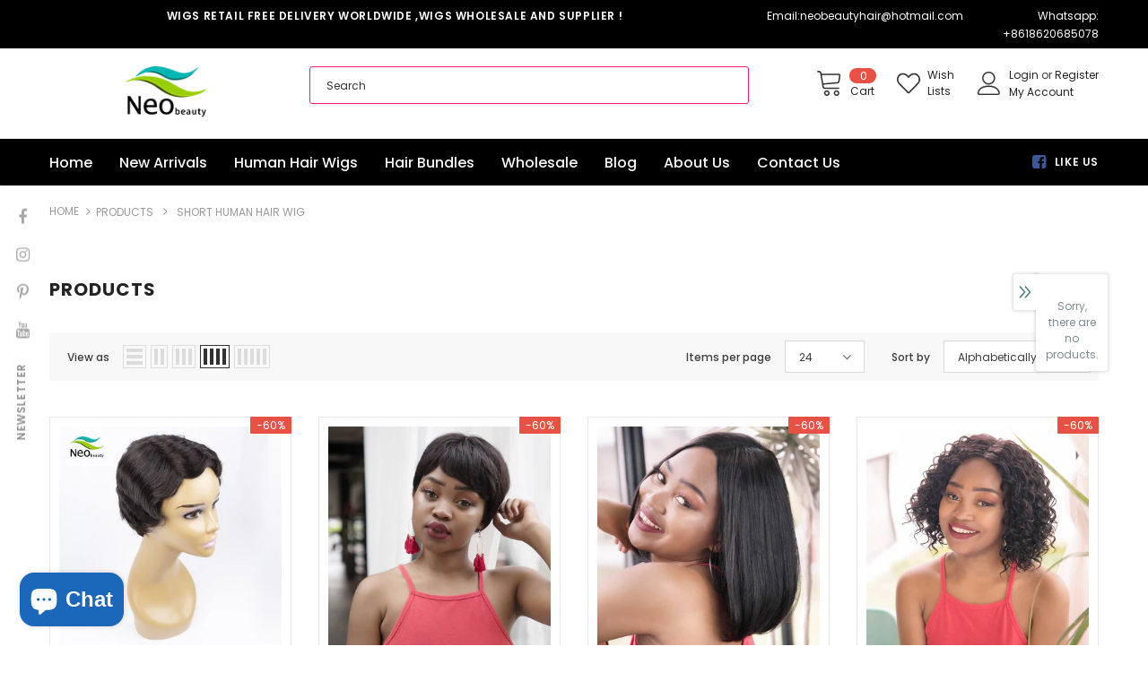

--- FILE ---
content_type: text/html; charset=utf-8
request_url: https://www.bestswigs.com/collections/all/?constraint=short-human-hair-wig
body_size: 51462
content:
<!doctype html>
<!--[if lt IE 7]><html class="no-js lt-ie9 lt-ie8 lt-ie7" lang="en"> <![endif]-->
<!--[if IE 7]><html class="no-js lt-ie9 lt-ie8" lang="en"> <![endif]-->
<!--[if IE 8]><html class="no-js lt-ie9" lang="en"> <![endif]-->
<!--[if IE 9 ]><html class="ie9 no-js"> <![endif]-->
<!--[if (gt IE 9)|!(IE)]><!--> <html class="no-js"> <!--<![endif]-->
<head>
  <!-- Meta Pixel Code -->
<script>
!function(f,b,e,v,n,t,s)
{if(f.fbq)return;n=f.fbq=function(){n.callMethod?
n.callMethod.apply(n,arguments):n.queue.push(arguments)};
if(!f._fbq)f._fbq=n;n.push=n;n.loaded=!0;n.version='2.0';
n.queue=[];t=b.createElement(e);t.async=!0;
t.src=v;s=b.getElementsByTagName(e)[0];
s.parentNode.insertBefore(t,s)}(window, document,'script',
'https://connect.facebook.net/en_US/fbevents.js');
fbq('init', '911260843317322');
fbq('track', 'PageView');
</script>
<noscript><img height="1" width="1" style="display:none"
src="https://www.facebook.com/tr?id=911260843317322&ev=PageView&noscript=1"
/></noscript>
<!-- End Meta Pixel Code -->
  <meta name="google-site-verification" content="06LfJBsfg2Y-GBiHvoBGn5xJwzt0rVfFkAcbJVkPjTE" />
  <meta name="msvalidate.01" content="CCD0E6E2F471FAAC69B2438FA746EAD3" />
  <meta name="p:domain_verify" content="29264cb96edad3deb3b44ef96748e0dc"/>
  <!-- Google tag (gtag.js) -->
<script async src="https://www.googletagmanager.com/gtag/js?id=G-HMBCED7BMZ"></script>
<script>
  window.dataLayer = window.dataLayer || [];
  function gtag(){dataLayer.push(arguments);}
  gtag('js', new Date());

  gtag('config', 'G-HMBCED7BMZ');
</script>
  <!-- Google Tag Manager -->
<script>(function(w,d,s,l,i){w[l]=w[l]||[];w[l].push({'gtm.start':
new Date().getTime(),event:'gtm.js'});var f=d.getElementsByTagName(s)[0],
j=d.createElement(s),dl=l!='dataLayer'?'&l='+l:'';j.async=true;j.src=
'https://www.googletagmanager.com/gtm.js?id='+i+dl;f.parentNode.insertBefore(j,f);
})(window,document,'script','dataLayer','GTM-TJRB6G4');</script>
<!-- End Google Tag Manager -->
  <!-- Google tag (gtag.js) -->
<script async src="https://www.googletagmanager.com/gtag/js?id=G-XM3776Z07Y"></script>
<script>
  window.dataLayer = window.dataLayer || [];
  function gtag(){dataLayer.push(arguments);}
  gtag('js', new Date());

  gtag('config', 'G-XM3776Z07Y');
</script>
  <meta name="google-site-verification" content="RBL41yMIVcx70mdilXmcAnE-A1xoLVhrgW9p6eySNJ4" />
  <meta name="ahrefs-site-verification" content="3e0bfb22a18e152d22cd7f678ecba138b51d260a935f13ecf6e7b0cb36deff76">

  <!-- Basic page needs ================================================== -->
  <meta charset="utf-8">
  <meta http-equiv="X-UA-Compatible" content="IE=edge,chrome=1">
	
  <!-- Title and description ================================================== -->
  <title>
  Products &ndash; tagged "short human hair wig" &ndash; Neobeauty Hair Wholesale and Supply
  </title>

  

  <!-- Product meta ================================================== -->
  


  <meta property="og:type" content="website">
  <meta property="og:title" content="Products">
  
  <meta property="og:image" content="http://www.bestswigs.com/cdn/shop/files/Logo_512_grande.png?v=1615320524">
  <meta property="og:image:secure_url" content="https://www.bestswigs.com/cdn/shop/files/Logo_512_grande.png?v=1615320524">
  



  <meta property="og:url" content="https://www.bestswigs.com/collections/all?constraint=short-human-hair-wig">
  <meta property="og:site_name" content="Neobeauty Hair Wholesale and Supply">
  <!-- /snippets/twitter-card.liquid -->






<meta name="twitter:image" content="https://www.bestswigs.com/cdn/shop/files/Logo_512_grande.png?v=1615320524">
<meta name="twitter:image:width" content="240">
<meta name="twitter:image:height" content="240">




  <!-- Helpers ================================================== -->
  <link rel="canonical" href="https://www.bestswigs.com/collections/all?constraint=short-human-hair-wig">
  <meta name="viewport" content="width=device-width, initial-scale=1, maximum-scale=1, user-scalable=0, minimal-ui">
  <link rel="preload" href="//www.bestswigs.com/cdn/shop/t/22/assets/vendor.min.css?v=165367215043409683411607311224" as="style">
  <!-- <link rel="preload" href="//www.bestswigs.com/cdn/shop/t/22/assets/theme-styles.css?v=134488455066674542861607311276" as="style">
  <link rel="preload" href="//www.bestswigs.com/cdn/shop/t/22/assets/theme-styles-responsive.css?v=84244132181726286591607311276" as="style"> -->
  <link rel="preload" href="//www.bestswigs.com/cdn/shop/t/22/assets/theme.min.css?v=12691918990447184661668245449" as="style">
  <link rel="preload" href="//www.bestswigs.com/cdn/shop/t/22/assets/theme-settings.css?v=3736766389944820241683625336" as="style">
  <link rel="preload" href="//www.bestswigs.com/cdn/shop/t/22/assets/header-05.css?v=5999237091016040141607311211" as="style">
  <link rel="preload" href="//www.bestswigs.com/cdn/shop/t/22/assets/footer-06.css?v=44150507389243462391607311206" as="style">
  <link rel="preload" href="//www.bestswigs.com/cdn/shop/t/22/assets/product-skin.css?v=174911191283144081321607311221" as="style">
  <link rel="preload" href="//www.bestswigs.com/cdn/shop/t/22/assets/layout_style_1170.css?v=169505758408116029291607311219" as="style">

  <!-- Favicon -->
  
  <link rel="shortcut icon" href="//www.bestswigs.com/cdn/shop/files/Logo_512_32x32.png?v=1615320524" type="image/png">
  
  
  <!-- Styles -->
  <style data-shopify>
    @import url('https://fonts.googleapis.com/css?family=Poppins:300,300i,400,400i,500,500i,600,600i,700,700i,800,800i&display=swap');
			

          
			
          
      
    :root {
      --font_size: 12px;
      --font_size_minus1: 11px;
      --font_size_minus2: 10px;
      --font_size_minus4: 8px;
      --font_size_plus1: 13px;
      --font_size_plus2: 14px;
      --font_size_plus3: 15px;
      --font_size_plus4: 16px;
      --font_size_plus6: 18px;
      --font_size_plus7: 19px;
      --font_size_plus8: 20px;
      --font_size_plus9: 21px;
      --font_size_plus10: 22px;
      --font_size_plus12: 24px;
      --font_size_plus13: 25px;
      --font_size_plus14: 26px;
      --font_size_plus16: 28px;
      --font_size_plus18: 30px;
      --font_size_plus21: 33px;
      --font_size_plus22: 34px;
      --font_size_plus23: 35px;
      --font_size_plus24: 36px;
      --font_size_plus33: 45px;

	  --fonts_name: Poppins;
	  --fonts_name_2: Poppins;

      /* Color */
      --body_bg: #ffffff;
      --body_color: #3c3c3c;
      --link_color: #0688e2;
      --link_color_hover: #232323;

      /* Breadcrumb */
      --breadcrumb_color : #999999;
      --breadcrumb_text_transform : uppercase;

      /* Header and Title */
      --page_title_font_size: 20px;
      --page_title_font_size_minus4: 16px;
      --page_title_font_size_plus5: 25px;
      --page_title_color: #232323;
      --page_title_text_align : left;

      /* Product  */
      --product_text_transform : capitalize;
      --product_name_text_align : center;
      --color_title_pr: #232323;
      --color_title_pr_hover: #232323;
      --color_vendor : #232323;
      --sale_text : #fff;
      --bg_sale : #e95144;
      --custom_label_text : #fff;
      --custom_label_bg : #323232;
      --bundle_label_text : #fff;
      --bundle_label_bg : #232323;
      --new_label_text : #323232;
      --new_label_bg : #fff;
      --new_label_border : #f6f6f6;
      --sold_out_text : #fff;
      --bg_sold_out : #c1c1c1;
      --color_price: #232323;
      --color_price_sale: #e95144;
      --color_compare_price: #969696;
      --color_compare_product: #fff;
      
      --color_quick_view: rgba(255, 255, 255, 0.7);
      --bg_quick_view: rgba(0, 0, 0, 0.8);
      
      --color_wishlist: #232323;
      --bg_wishlist: #ffe5e5;

      /* Button 1 */
      --background_1: #232323;
      --color_1 : #ffffff;
      --border_1 : #232323;

      /* Button 2 */
      --background_2: #fff;
      --color_2 : #232323;
      --border_2 : #232323;

      /* Button 3 */
      --background_3: #e95144;
      --color_3 : #ffffff;
      --border_3 : #e95144;


      /* Border Color */
      --border_widget_title : #e0e0e0;
      --border_color_1 : #ebebeb;
      --border_color_2: #e7e7e7;
      --border_page_title: #eaeaea;
      --border_input: #cbcbcb;
      --border_checkbox: #d0d0d0;
      --border_dropdown: #dadada;
      --border_bt_sidebar : #e6e6e6;
      --color_ipt: #3c3c3c;
      --color_icon_drop: #6b6b6b;

      
      --color_slick_arrow: #323232;
      --color_border_slick_arrow: #323232;
      --color_bg_slick_arrow: #ffffff;
      

      /*color Mobile*/

      --color_menu_mb: #232323;
      --color_menu_level3: #3c3c3c;

      /* Mixin ================= */
      
          --padding_btn: 8px 15px 6px;
          --padding_btn_bundle: 10px 15px 8px 15px;
          --padding_btn_qv_add_to_cart: 12px 15px 10px;
          --font_size_btn: 13px;
          --letter_spacing_btn: .05em;
      

      
      
          --color-price-box: var(--color_compare_price);
      

      --color_review: #232323;
      --color_review_empty: #232323;

      --border-product-image: #e6e6e6;

      
      --border-radius-17: 17px;
      --border-radius-50: 50%;
      
    }
</style>
  <link href="//www.bestswigs.com/cdn/shop/t/22/assets/vendor.min.css?v=165367215043409683411607311224" rel="stylesheet" type="text/css" media="all" />
<!-- <link href="//www.bestswigs.com/cdn/shop/t/22/assets/theme-styles.css?v=134488455066674542861607311276" rel="stylesheet" type="text/css" media="all" />
<link href="//www.bestswigs.com/cdn/shop/t/22/assets/theme-styles-responsive.css?v=84244132181726286591607311276" rel="stylesheet" type="text/css" media="all" /> -->
<link href="//www.bestswigs.com/cdn/shop/t/22/assets/theme.min.css?v=12691918990447184661668245449" rel="stylesheet" type="text/css" media="all" />
<link href="//www.bestswigs.com/cdn/shop/t/22/assets/theme-settings.css?v=3736766389944820241683625336" rel="stylesheet" type="text/css" media="all" />









  
   <!-- Scripts -->
  <script src="//www.bestswigs.com/cdn/shop/t/22/assets/jquery.min.js?v=56888366816115934351607311217" type="text/javascript"></script>
<script src="//www.bestswigs.com/cdn/shop/t/22/assets/jquery-cookie.min.js?v=72365755745404048181607311216" type="text/javascript"></script>
<script src="//www.bestswigs.com/cdn/shop/t/22/assets/lazysizes.min.js?v=84414966064882348651607311219" type="text/javascript"></script>

<script>
  	window.lazySizesConfig = window.lazySizesConfig || {};
    lazySizesConfig.loadMode = 1;
    window.lazySizesConfig.init = false;
    lazySizes.init();
  
    window.ajax_cart = "upsell";
    window.money_format = "<span class='money'>${{amount}}</span>";//"<span class='money'>${{amount}}</span>";
    window.shop_currency = "USD";
    window.show_multiple_currencies = false;
    window.use_color_swatch = false;
    window.color_swatch_style = "normal";
    window.enable_sidebar_multiple_choice = false;
    window.file_url = "//www.bestswigs.com/cdn/shop/files/?v=1343";
    window.asset_url = "";
    window.router = "";
    window.swatch_recently = "color";
    window.layout_style = "layout_style_1";
    window.product_style = "default";
    
    window.inventory_text = {
        in_stock: "In stock",
        many_in_stock: "Many in stock",
        out_of_stock: "Out of stock",
        add_to_cart: "Add to cart",
        add_all_to_cart: "Add all to Cart",
        sold_out: "Sold Out",
        select_options : "Select options",
        unavailable: "Sold Out",
        view_all_collection: "View All",
        no_more_product: "No more product",
        show_options: "Show Variants",
        hide_options: "Hide Variants",
        adding : "Adding",
        thank_you : "Thank You",
        add_more : "Add More",
        cart_feedback : "Added",
        add_wishlist : "Add to Wish List",
        remove_wishlist : "Remove Wish List",
        previous: "Prev",
        next: "Next",
      	pre_order : "Pre Order",
        hotStock: "Hurry up! only [inventory] left",
        view_more: "View All",
        view_less : "View Less",
        days : "Days",
        hours : "Hours",
        mins : "Mins",
        secs : "Secs",

        customlabel: "Custom Label",
        newlabel: "New",
        salelabel: "Sale",
        soldoutlabel: "Sold Out",
        bundlelabel: "Bundle",

        message_compare : "You must select at least two products to compare!",
        message_iscart : "is added to your shopping cart.",

        add_compare : "Add to Compare",
        remove_compare : "Remove Compare",
        remove: "Remove",
    };
    window.multi_lang = false;
    window.infinity_scroll_feature = true;
    window.newsletter_popup = true;
    window.option_ptoduct1 = "size";
    window.option_ptoduct2 = "color";
    window.option_ptoduct3 = "option 3"

    /* Free Shipping Message */
    window.free_shipping_color1 = "#f44336";  
    window.free_shipping_color2 = "#ff9800";
    window.free_shipping_color3 = "#69c69c";
    window.free_shipping_price = 49;
    window.free_shipping_text = {
        free_shipping_message_1: "You quality for free shipping!",
        free_shipping_message_2:"Only",
        free_shipping_message_3: "away from",
        free_shipping_message_4: "free shipping",
        free_shipping_1: "Free",
        free_shipping_2: "TBD",
    }

</script>

  <!-- Header hook for plugins ================================ -->
  <script>window.performance && window.performance.mark && window.performance.mark('shopify.content_for_header.start');</script><meta name="google-site-verification" content="auhUQqHcj-3ULCxIQSbYy2JgGpOtK4ywEig1cKApu4Q">
<meta id="shopify-digital-wallet" name="shopify-digital-wallet" content="/40590475415/digital_wallets/dialog">
<meta name="shopify-checkout-api-token" content="6bb1e2c7d29feac6e0aa4c5ff3bf3e23">
<meta id="in-context-paypal-metadata" data-shop-id="40590475415" data-venmo-supported="true" data-environment="production" data-locale="en_US" data-paypal-v4="true" data-currency="USD">
<link rel="alternate" type="application/atom+xml" title="Feed" href="/collections/all.atom" />
<script async="async" src="/checkouts/internal/preloads.js?locale=en-US"></script>
<script id="shopify-features" type="application/json">{"accessToken":"6bb1e2c7d29feac6e0aa4c5ff3bf3e23","betas":["rich-media-storefront-analytics"],"domain":"www.bestswigs.com","predictiveSearch":true,"shopId":40590475415,"locale":"en"}</script>
<script>var Shopify = Shopify || {};
Shopify.shop = "neobeautyhair.myshopify.com";
Shopify.locale = "en";
Shopify.currency = {"active":"USD","rate":"1.0"};
Shopify.country = "US";
Shopify.theme = {"name":"Xmas 1208","id":116211351703,"schema_name":"Ella","schema_version":"4.0.0","theme_store_id":null,"role":"main"};
Shopify.theme.handle = "null";
Shopify.theme.style = {"id":null,"handle":null};
Shopify.cdnHost = "www.bestswigs.com/cdn";
Shopify.routes = Shopify.routes || {};
Shopify.routes.root = "/";</script>
<script type="module">!function(o){(o.Shopify=o.Shopify||{}).modules=!0}(window);</script>
<script>!function(o){function n(){var o=[];function n(){o.push(Array.prototype.slice.apply(arguments))}return n.q=o,n}var t=o.Shopify=o.Shopify||{};t.loadFeatures=n(),t.autoloadFeatures=n()}(window);</script>
<script id="shop-js-analytics" type="application/json">{"pageType":"collection"}</script>
<script defer="defer" async type="module" src="//www.bestswigs.com/cdn/shopifycloud/shop-js/modules/v2/client.init-shop-cart-sync_BT-GjEfc.en.esm.js"></script>
<script defer="defer" async type="module" src="//www.bestswigs.com/cdn/shopifycloud/shop-js/modules/v2/chunk.common_D58fp_Oc.esm.js"></script>
<script defer="defer" async type="module" src="//www.bestswigs.com/cdn/shopifycloud/shop-js/modules/v2/chunk.modal_xMitdFEc.esm.js"></script>
<script type="module">
  await import("//www.bestswigs.com/cdn/shopifycloud/shop-js/modules/v2/client.init-shop-cart-sync_BT-GjEfc.en.esm.js");
await import("//www.bestswigs.com/cdn/shopifycloud/shop-js/modules/v2/chunk.common_D58fp_Oc.esm.js");
await import("//www.bestswigs.com/cdn/shopifycloud/shop-js/modules/v2/chunk.modal_xMitdFEc.esm.js");

  window.Shopify.SignInWithShop?.initShopCartSync?.({"fedCMEnabled":true,"windoidEnabled":true});

</script>
<script id="__st">var __st={"a":40590475415,"offset":28800,"reqid":"ca0122c4-6c74-4a8e-9b8a-713e5f69ad9e-1769442598","pageurl":"www.bestswigs.com\/collections\/all?constraint=short-human-hair-wig","u":"479c9790f711","p":"collection"};</script>
<script>window.ShopifyPaypalV4VisibilityTracking = true;</script>
<script id="form-persister">!function(){'use strict';const t='contact',e='new_comment',n=[[t,t],['blogs',e],['comments',e],[t,'customer']],o='password',r='form_key',c=['recaptcha-v3-token','g-recaptcha-response','h-captcha-response',o],s=()=>{try{return window.sessionStorage}catch{return}},i='__shopify_v',u=t=>t.elements[r],a=function(){const t=[...n].map((([t,e])=>`form[action*='/${t}']:not([data-nocaptcha='true']) input[name='form_type'][value='${e}']`)).join(',');var e;return e=t,()=>e?[...document.querySelectorAll(e)].map((t=>t.form)):[]}();function m(t){const e=u(t);a().includes(t)&&(!e||!e.value)&&function(t){try{if(!s())return;!function(t){const e=s();if(!e)return;const n=u(t);if(!n)return;const o=n.value;o&&e.removeItem(o)}(t);const e=Array.from(Array(32),(()=>Math.random().toString(36)[2])).join('');!function(t,e){u(t)||t.append(Object.assign(document.createElement('input'),{type:'hidden',name:r})),t.elements[r].value=e}(t,e),function(t,e){const n=s();if(!n)return;const r=[...t.querySelectorAll(`input[type='${o}']`)].map((({name:t})=>t)),u=[...c,...r],a={};for(const[o,c]of new FormData(t).entries())u.includes(o)||(a[o]=c);n.setItem(e,JSON.stringify({[i]:1,action:t.action,data:a}))}(t,e)}catch(e){console.error('failed to persist form',e)}}(t)}const f=t=>{if('true'===t.dataset.persistBound)return;const e=function(t,e){const n=function(t){return'function'==typeof t.submit?t.submit:HTMLFormElement.prototype.submit}(t).bind(t);return function(){let t;return()=>{t||(t=!0,(()=>{try{e(),n()}catch(t){(t=>{console.error('form submit failed',t)})(t)}})(),setTimeout((()=>t=!1),250))}}()}(t,(()=>{m(t)}));!function(t,e){if('function'==typeof t.submit&&'function'==typeof e)try{t.submit=e}catch{}}(t,e),t.addEventListener('submit',(t=>{t.preventDefault(),e()})),t.dataset.persistBound='true'};!function(){function t(t){const e=(t=>{const e=t.target;return e instanceof HTMLFormElement?e:e&&e.form})(t);e&&m(e)}document.addEventListener('submit',t),document.addEventListener('DOMContentLoaded',(()=>{const e=a();for(const t of e)f(t);var n;n=document.body,new window.MutationObserver((t=>{for(const e of t)if('childList'===e.type&&e.addedNodes.length)for(const t of e.addedNodes)1===t.nodeType&&'FORM'===t.tagName&&a().includes(t)&&f(t)})).observe(n,{childList:!0,subtree:!0,attributes:!1}),document.removeEventListener('submit',t)}))}()}();</script>
<script integrity="sha256-4kQ18oKyAcykRKYeNunJcIwy7WH5gtpwJnB7kiuLZ1E=" data-source-attribution="shopify.loadfeatures" defer="defer" src="//www.bestswigs.com/cdn/shopifycloud/storefront/assets/storefront/load_feature-a0a9edcb.js" crossorigin="anonymous"></script>
<script data-source-attribution="shopify.dynamic_checkout.dynamic.init">var Shopify=Shopify||{};Shopify.PaymentButton=Shopify.PaymentButton||{isStorefrontPortableWallets:!0,init:function(){window.Shopify.PaymentButton.init=function(){};var t=document.createElement("script");t.src="https://www.bestswigs.com/cdn/shopifycloud/portable-wallets/latest/portable-wallets.en.js",t.type="module",document.head.appendChild(t)}};
</script>
<script data-source-attribution="shopify.dynamic_checkout.buyer_consent">
  function portableWalletsHideBuyerConsent(e){var t=document.getElementById("shopify-buyer-consent"),n=document.getElementById("shopify-subscription-policy-button");t&&n&&(t.classList.add("hidden"),t.setAttribute("aria-hidden","true"),n.removeEventListener("click",e))}function portableWalletsShowBuyerConsent(e){var t=document.getElementById("shopify-buyer-consent"),n=document.getElementById("shopify-subscription-policy-button");t&&n&&(t.classList.remove("hidden"),t.removeAttribute("aria-hidden"),n.addEventListener("click",e))}window.Shopify?.PaymentButton&&(window.Shopify.PaymentButton.hideBuyerConsent=portableWalletsHideBuyerConsent,window.Shopify.PaymentButton.showBuyerConsent=portableWalletsShowBuyerConsent);
</script>
<script data-source-attribution="shopify.dynamic_checkout.cart.bootstrap">document.addEventListener("DOMContentLoaded",(function(){function t(){return document.querySelector("shopify-accelerated-checkout-cart, shopify-accelerated-checkout")}if(t())Shopify.PaymentButton.init();else{new MutationObserver((function(e,n){t()&&(Shopify.PaymentButton.init(),n.disconnect())})).observe(document.body,{childList:!0,subtree:!0})}}));
</script>
<link id="shopify-accelerated-checkout-styles" rel="stylesheet" media="screen" href="https://www.bestswigs.com/cdn/shopifycloud/portable-wallets/latest/accelerated-checkout-backwards-compat.css" crossorigin="anonymous">
<style id="shopify-accelerated-checkout-cart">
        #shopify-buyer-consent {
  margin-top: 1em;
  display: inline-block;
  width: 100%;
}

#shopify-buyer-consent.hidden {
  display: none;
}

#shopify-subscription-policy-button {
  background: none;
  border: none;
  padding: 0;
  text-decoration: underline;
  font-size: inherit;
  cursor: pointer;
}

#shopify-subscription-policy-button::before {
  box-shadow: none;
}

      </style>

<script>window.performance && window.performance.mark && window.performance.mark('shopify.content_for_header.end');</script>

  <!--[if lt IE 9]>
  <script src="//html5shiv.googlecode.com/svn/trunk/html5.js" type="text/javascript"></script>
  <![endif]-->

  
  
  

  <script>

    Shopify.productOptionsMap = {};
    Shopify.quickViewOptionsMap = {};

    Shopify.updateOptionsInSelector = function(selectorIndex, wrapperSlt) {
        Shopify.optionsMap = wrapperSlt === '.product' ? Shopify.productOptionsMap : Shopify.quickViewOptionsMap;

        switch (selectorIndex) {
            case 0:
                var key = 'root';
                var selector = $(wrapperSlt + ' .single-option-selector:eq(0)');
                break;
            case 1:
                var key = $(wrapperSlt + ' .single-option-selector:eq(0)').val();
                var selector = $(wrapperSlt + ' .single-option-selector:eq(1)');
                break;
            case 2:
                var key = $(wrapperSlt + ' .single-option-selector:eq(0)').val();
                key += ' / ' + $(wrapperSlt + ' .single-option-selector:eq(1)').val();
                var selector = $(wrapperSlt + ' .single-option-selector:eq(2)');
        }

        var initialValue = selector.val();
        selector.empty();

        var availableOptions = Shopify.optionsMap[key];

        if (availableOptions && availableOptions.length) {
            for (var i = 0; i < availableOptions.length; i++) {
                var option = availableOptions[i].replace('-sold-out','');
                var newOption = $('<option></option>').val(option).html(option);

                selector.append(newOption);
            }

            $(wrapperSlt + ' .swatch[data-option-index="' + selectorIndex + '"] .swatch-element').each(function() {
                // debugger;
                if ($.inArray($(this).attr('data-value'), availableOptions) !== -1) {
                    $(this).addClass('available').removeClass('soldout').find(':radio').prop('disabled',false).prop('checked',true);
                }
                else {
                    if ($.inArray($(this).attr('data-value') + '-sold-out', availableOptions) !== -1) {
                        $(this).addClass('available').addClass('soldout').find(':radio').prop('disabled',false).prop('checked',true);
                    } else {
                        $(this).removeClass('available').addClass('soldout').find(':radio').prop('disabled',true).prop('checked',false);
                    }
                    
                }
            });

            if ($.inArray(initialValue, availableOptions) !== -1) {
                selector.val(initialValue);
            }

            selector.trigger('change');
        };
    };

    Shopify.linkOptionSelectors = function(product, wrapperSlt, check) {
        // Building our mapping object.
        Shopify.optionsMap = wrapperSlt === '.product' ? Shopify.productOptionsMap : Shopify.quickViewOptionsMap;
        var arr_1= [],
            arr_2= [],
            arr_3= [];
        for (var i = 0; i < product.variants.length; i++) {
            var variant = product.variants[i];

            if (variant) {
                if (window.use_color_swatch) {
                    if (variant.available) {
                        // Gathering values for the 1st drop-down.
                        Shopify.optionsMap['root'] = Shopify.optionsMap['root'] || [];

                        if ($.inArray(variant.option1 + '-sold-out', Shopify.optionsMap['root']) !== -1) {
                            Shopify.optionsMap['root'].pop();
                        } 

                        arr_1.push(variant.option1);
                        arr_1 = $.unique(arr_1);

                        Shopify.optionsMap['root'].push(variant.option1);

                        Shopify.optionsMap['root'] = Shopify.uniq(Shopify.optionsMap['root']);

                        // Gathering values for the 2nd drop-down.
                        if (product.options.length > 1) {
                        var key = variant.option1;
                            Shopify.optionsMap[key] = Shopify.optionsMap[key] || [];
                            // if ($.inArray(variant.option2 + '-sold-out', Shopify.optionsMap[key]) !== -1) {
                            //     Shopify.optionsMap[key].pop();
                            // } 
                            Shopify.optionsMap[key].push(variant.option2);
                            if ($.inArray(variant.option2, arr_2) === -1) {
                                arr_2.push(variant.option2);
                                arr_2 = $.unique(arr_2);
                            }
                            Shopify.optionsMap[key] = Shopify.uniq(Shopify.optionsMap[key]);
                        }

                        // Gathering values for the 3rd drop-down.
                        if (product.options.length === 3) {
                            var key = variant.option1 + ' / ' + variant.option2;
                            Shopify.optionsMap[key] = Shopify.optionsMap[key] || [];
                            Shopify.optionsMap[key].push(variant.option3);

                            if ($.inArray(variant.option3, arr_3) === -1) {
                                arr_3.push(variant.option3);
                                arr_3 = $.unique(arr_3);
                            }
                            
                            Shopify.optionsMap[key] = Shopify.uniq(Shopify.optionsMap[key]);
                        }
                    } else {
                        // Gathering values for the 1st drop-down.
                        Shopify.optionsMap['root'] = Shopify.optionsMap['root'] || [];
                        if ($.inArray(variant.option1, arr_1) === -1) {
                            Shopify.optionsMap['root'].push(variant.option1 + '-sold-out');
                        }
                        
                        Shopify.optionsMap['root'] = Shopify.uniq(Shopify.optionsMap['root']);

                        // Gathering values for the 2nd drop-down.
                        if (product.options.length > 1) {
                            var key = variant.option1;
                            Shopify.optionsMap[key] = Shopify.optionsMap[key] || [];
                            // Shopify.optionsMap[key].push(variant.option2);

                            // if ($.inArray(variant.option2, arr_2) === -1) {
                                Shopify.optionsMap[key].push(variant.option2 + '-sold-out');
                            // }
                            
                            Shopify.optionsMap[key] = Shopify.uniq(Shopify.optionsMap[key]);
                        }

                        // Gathering values for the 3rd drop-down.
                        if (product.options.length === 3) {
                            var key = variant.option1 + ' / ' + variant.option2;
                            Shopify.optionsMap[key] = Shopify.optionsMap[key] || [];
                            if ($.inArray(variant.option3, arr_3) === -1) {
                                Shopify.optionsMap[key].push(variant.option3 + '-sold-out');
                            }
                            Shopify.optionsMap[key] = Shopify.uniq(Shopify.optionsMap[key]);
                        }

                    }
                } else {
                    // Gathering values for the 1st drop-down.
                    if (check) {
                        if (variant.available) {
                            Shopify.optionsMap['root'] = Shopify.optionsMap['root'] || [];
                            Shopify.optionsMap['root'].push(variant.option1);
                            Shopify.optionsMap['root'] = Shopify.uniq(Shopify.optionsMap['root']);

                            // Gathering values for the 2nd drop-down.
                            if (product.options.length > 1) {
                            var key = variant.option1;
                                Shopify.optionsMap[key] = Shopify.optionsMap[key] || [];
                                Shopify.optionsMap[key].push(variant.option2);
                                Shopify.optionsMap[key] = Shopify.uniq(Shopify.optionsMap[key]);
                            }

                            // Gathering values for the 3rd drop-down.
                            if (product.options.length === 3) {
                                var key = variant.option1 + ' / ' + variant.option2;
                                Shopify.optionsMap[key] = Shopify.optionsMap[key] || [];
                                Shopify.optionsMap[key].push(variant.option3);
                                Shopify.optionsMap[key] = Shopify.uniq(Shopify.optionsMap[key]);
                            }
                        }
                    } else {
                        Shopify.optionsMap['root'] = Shopify.optionsMap['root'] || [];

                        Shopify.optionsMap['root'].push(variant.option1);
                        Shopify.optionsMap['root'] = Shopify.uniq(Shopify.optionsMap['root']);

                        // Gathering values for the 2nd drop-down.
                        if (product.options.length > 1) {
                        var key = variant.option1;
                            Shopify.optionsMap[key] = Shopify.optionsMap[key] || [];
                            Shopify.optionsMap[key].push(variant.option2);
                            Shopify.optionsMap[key] = Shopify.uniq(Shopify.optionsMap[key]);
                        }

                        // Gathering values for the 3rd drop-down.
                        if (product.options.length === 3) {
                            var key = variant.option1 + ' / ' + variant.option2;
                            Shopify.optionsMap[key] = Shopify.optionsMap[key] || [];
                            Shopify.optionsMap[key].push(variant.option3);
                            Shopify.optionsMap[key] = Shopify.uniq(Shopify.optionsMap[key]);
                        }
                    }
                    
                }
            }
        };

        // Update options right away.
        Shopify.updateOptionsInSelector(0, wrapperSlt);

        if (product.options.length > 1) Shopify.updateOptionsInSelector(1, wrapperSlt);
        if (product.options.length === 3) Shopify.updateOptionsInSelector(2, wrapperSlt);

        // When there is an update in the first dropdown.
        $(wrapperSlt + " .single-option-selector:eq(0)").change(function() {
            Shopify.updateOptionsInSelector(1, wrapperSlt);
            if (product.options.length === 3) Shopify.updateOptionsInSelector(2, wrapperSlt);
            return true;
        });

        // When there is an update in the second dropdown.
        $(wrapperSlt + " .single-option-selector:eq(1)").change(function() {
            if (product.options.length === 3) Shopify.updateOptionsInSelector(2, wrapperSlt);
            return true;
        });
    };
</script>
  


 <script>
    var scmCustomCss= ``;
    var scmLanguage= (typeof scmLanguage == "undefined" || scmLanguage == null) ? `
  {
    "box_reviews": {
      "title_info": "Customer reviews",
      "average_info": "Translation missing: en.smart_aliexpress_review.box_reviews.average_info",
      "before_number": "Based on",
      "after_number": "reviews",
      "all_reviews": "Translation missing: en.smart_aliexpress_review.box_reviews.all_reviews",
      "highlight_tab": "Translation missing: en.smart_aliexpress_review.box_reviews.highlight_tab",
      "reviews_tab": "Translation missing: en.smart_aliexpress_review.box_reviews.reviews_tab"
    },
    "box_write": {
      "title_write": "Write A Review",
      "before_star": "Your rating",
      "input_name": "Your Name",
      "input_email": "Your Email",
      "input_text_area": "Enter your feedback here",
      "input_photo": "Add photos",
      "button_write": "Submit Review",
      "write_cancel": "Translation missing: en.smart_aliexpress_review.box_write.write_cancel",
      "message_error_character": "Please replace the &#39;&lt;,&gt;&#39; character with the equivalent character",
      "message_error_file_upload": "Please upload a file smaller than 2m.",
      "message_error_video_upload": "Translation missing: en.smart_aliexpress_review.box_write.message_error_video_upload",
      "message_error_type_media_upload": "Translation missing: en.smart_aliexpress_review.box_write.message_error_type_media_upload",
      "message_success": "Thank you!",
      "message_fail": "Fail!"
    },
    "reviews_list": {
      "view_product": "See product",
      "read_more": "Translation missing: en.smart_aliexpress_review.reviews_list.read_more",
      "helpful": "Translation missing: en.smart_aliexpress_review.reviews_list.helpful",
      "reply": "Shop owner replied: ",
      "button_load_more": "Load more",
      "purchased": "Translation missing: en.smart_aliexpress_review.reviews_list.purchased"
    },
    "sort_box" : {
        "reviews": "Translation missing: en.smart_aliexpress_review.sort_box.reviews",
        "content": "Translation missing: en.smart_aliexpress_review.sort_box.content",
        "pictures": "Translation missing: en.smart_aliexpress_review.sort_box.pictures",
        "date": "Translation missing: en.smart_aliexpress_review.sort_box.date",
        "rating": "Translation missing: en.smart_aliexpress_review.sort_box.rating"
    },
    "empty_page" : {
        "title": "Translation missing: en.smart_aliexpress_review.empty_page.title",
        "des": "Translation missing: en.smart_aliexpress_review.empty_page.des"
    },
    "thank_you" : {
        "title": "Translation missing: en.smart_aliexpress_review.thank_you.title",
        "des": "Translation missing: en.smart_aliexpress_review.thank_you.des"
    },
    "discount": {
      "title": "Translation missing: en.smart_aliexpress_review.discount.title",
      "des": "Translation missing: en.smart_aliexpress_review.discount.des",
      "action": "Translation missing: en.smart_aliexpress_review.discount.action",
      "badge": "Translation missing: en.smart_aliexpress_review.discount.badge",
      "photo": "Translation missing: en.smart_aliexpress_review.discount.photo"
    }
  }` : scmLanguage;
</script>

<script src="https://cdn.shopify.com/extensions/e8878072-2f6b-4e89-8082-94b04320908d/inbox-1254/assets/inbox-chat-loader.js" type="text/javascript" defer="defer"></script>
<script src="https://cdn.shopify.com/extensions/019b2bc2-7c0d-7198-aeaf-7b3a5c26820c/web-pixel-extension-320/assets/embede.js" type="text/javascript" defer="defer"></script>
<link href="https://monorail-edge.shopifysvc.com" rel="dns-prefetch">
<script>(function(){if ("sendBeacon" in navigator && "performance" in window) {try {var session_token_from_headers = performance.getEntriesByType('navigation')[0].serverTiming.find(x => x.name == '_s').description;} catch {var session_token_from_headers = undefined;}var session_cookie_matches = document.cookie.match(/_shopify_s=([^;]*)/);var session_token_from_cookie = session_cookie_matches && session_cookie_matches.length === 2 ? session_cookie_matches[1] : "";var session_token = session_token_from_headers || session_token_from_cookie || "";function handle_abandonment_event(e) {var entries = performance.getEntries().filter(function(entry) {return /monorail-edge.shopifysvc.com/.test(entry.name);});if (!window.abandonment_tracked && entries.length === 0) {window.abandonment_tracked = true;var currentMs = Date.now();var navigation_start = performance.timing.navigationStart;var payload = {shop_id: 40590475415,url: window.location.href,navigation_start,duration: currentMs - navigation_start,session_token,page_type: "collection"};window.navigator.sendBeacon("https://monorail-edge.shopifysvc.com/v1/produce", JSON.stringify({schema_id: "online_store_buyer_site_abandonment/1.1",payload: payload,metadata: {event_created_at_ms: currentMs,event_sent_at_ms: currentMs}}));}}window.addEventListener('pagehide', handle_abandonment_event);}}());</script>
<script id="web-pixels-manager-setup">(function e(e,d,r,n,o){if(void 0===o&&(o={}),!Boolean(null===(a=null===(i=window.Shopify)||void 0===i?void 0:i.analytics)||void 0===a?void 0:a.replayQueue)){var i,a;window.Shopify=window.Shopify||{};var t=window.Shopify;t.analytics=t.analytics||{};var s=t.analytics;s.replayQueue=[],s.publish=function(e,d,r){return s.replayQueue.push([e,d,r]),!0};try{self.performance.mark("wpm:start")}catch(e){}var l=function(){var e={modern:/Edge?\/(1{2}[4-9]|1[2-9]\d|[2-9]\d{2}|\d{4,})\.\d+(\.\d+|)|Firefox\/(1{2}[4-9]|1[2-9]\d|[2-9]\d{2}|\d{4,})\.\d+(\.\d+|)|Chrom(ium|e)\/(9{2}|\d{3,})\.\d+(\.\d+|)|(Maci|X1{2}).+ Version\/(15\.\d+|(1[6-9]|[2-9]\d|\d{3,})\.\d+)([,.]\d+|)( \(\w+\)|)( Mobile\/\w+|) Safari\/|Chrome.+OPR\/(9{2}|\d{3,})\.\d+\.\d+|(CPU[ +]OS|iPhone[ +]OS|CPU[ +]iPhone|CPU IPhone OS|CPU iPad OS)[ +]+(15[._]\d+|(1[6-9]|[2-9]\d|\d{3,})[._]\d+)([._]\d+|)|Android:?[ /-](13[3-9]|1[4-9]\d|[2-9]\d{2}|\d{4,})(\.\d+|)(\.\d+|)|Android.+Firefox\/(13[5-9]|1[4-9]\d|[2-9]\d{2}|\d{4,})\.\d+(\.\d+|)|Android.+Chrom(ium|e)\/(13[3-9]|1[4-9]\d|[2-9]\d{2}|\d{4,})\.\d+(\.\d+|)|SamsungBrowser\/([2-9]\d|\d{3,})\.\d+/,legacy:/Edge?\/(1[6-9]|[2-9]\d|\d{3,})\.\d+(\.\d+|)|Firefox\/(5[4-9]|[6-9]\d|\d{3,})\.\d+(\.\d+|)|Chrom(ium|e)\/(5[1-9]|[6-9]\d|\d{3,})\.\d+(\.\d+|)([\d.]+$|.*Safari\/(?![\d.]+ Edge\/[\d.]+$))|(Maci|X1{2}).+ Version\/(10\.\d+|(1[1-9]|[2-9]\d|\d{3,})\.\d+)([,.]\d+|)( \(\w+\)|)( Mobile\/\w+|) Safari\/|Chrome.+OPR\/(3[89]|[4-9]\d|\d{3,})\.\d+\.\d+|(CPU[ +]OS|iPhone[ +]OS|CPU[ +]iPhone|CPU IPhone OS|CPU iPad OS)[ +]+(10[._]\d+|(1[1-9]|[2-9]\d|\d{3,})[._]\d+)([._]\d+|)|Android:?[ /-](13[3-9]|1[4-9]\d|[2-9]\d{2}|\d{4,})(\.\d+|)(\.\d+|)|Mobile Safari.+OPR\/([89]\d|\d{3,})\.\d+\.\d+|Android.+Firefox\/(13[5-9]|1[4-9]\d|[2-9]\d{2}|\d{4,})\.\d+(\.\d+|)|Android.+Chrom(ium|e)\/(13[3-9]|1[4-9]\d|[2-9]\d{2}|\d{4,})\.\d+(\.\d+|)|Android.+(UC? ?Browser|UCWEB|U3)[ /]?(15\.([5-9]|\d{2,})|(1[6-9]|[2-9]\d|\d{3,})\.\d+)\.\d+|SamsungBrowser\/(5\.\d+|([6-9]|\d{2,})\.\d+)|Android.+MQ{2}Browser\/(14(\.(9|\d{2,})|)|(1[5-9]|[2-9]\d|\d{3,})(\.\d+|))(\.\d+|)|K[Aa][Ii]OS\/(3\.\d+|([4-9]|\d{2,})\.\d+)(\.\d+|)/},d=e.modern,r=e.legacy,n=navigator.userAgent;return n.match(d)?"modern":n.match(r)?"legacy":"unknown"}(),u="modern"===l?"modern":"legacy",c=(null!=n?n:{modern:"",legacy:""})[u],f=function(e){return[e.baseUrl,"/wpm","/b",e.hashVersion,"modern"===e.buildTarget?"m":"l",".js"].join("")}({baseUrl:d,hashVersion:r,buildTarget:u}),m=function(e){var d=e.version,r=e.bundleTarget,n=e.surface,o=e.pageUrl,i=e.monorailEndpoint;return{emit:function(e){var a=e.status,t=e.errorMsg,s=(new Date).getTime(),l=JSON.stringify({metadata:{event_sent_at_ms:s},events:[{schema_id:"web_pixels_manager_load/3.1",payload:{version:d,bundle_target:r,page_url:o,status:a,surface:n,error_msg:t},metadata:{event_created_at_ms:s}}]});if(!i)return console&&console.warn&&console.warn("[Web Pixels Manager] No Monorail endpoint provided, skipping logging."),!1;try{return self.navigator.sendBeacon.bind(self.navigator)(i,l)}catch(e){}var u=new XMLHttpRequest;try{return u.open("POST",i,!0),u.setRequestHeader("Content-Type","text/plain"),u.send(l),!0}catch(e){return console&&console.warn&&console.warn("[Web Pixels Manager] Got an unhandled error while logging to Monorail."),!1}}}}({version:r,bundleTarget:l,surface:e.surface,pageUrl:self.location.href,monorailEndpoint:e.monorailEndpoint});try{o.browserTarget=l,function(e){var d=e.src,r=e.async,n=void 0===r||r,o=e.onload,i=e.onerror,a=e.sri,t=e.scriptDataAttributes,s=void 0===t?{}:t,l=document.createElement("script"),u=document.querySelector("head"),c=document.querySelector("body");if(l.async=n,l.src=d,a&&(l.integrity=a,l.crossOrigin="anonymous"),s)for(var f in s)if(Object.prototype.hasOwnProperty.call(s,f))try{l.dataset[f]=s[f]}catch(e){}if(o&&l.addEventListener("load",o),i&&l.addEventListener("error",i),u)u.appendChild(l);else{if(!c)throw new Error("Did not find a head or body element to append the script");c.appendChild(l)}}({src:f,async:!0,onload:function(){if(!function(){var e,d;return Boolean(null===(d=null===(e=window.Shopify)||void 0===e?void 0:e.analytics)||void 0===d?void 0:d.initialized)}()){var d=window.webPixelsManager.init(e)||void 0;if(d){var r=window.Shopify.analytics;r.replayQueue.forEach((function(e){var r=e[0],n=e[1],o=e[2];d.publishCustomEvent(r,n,o)})),r.replayQueue=[],r.publish=d.publishCustomEvent,r.visitor=d.visitor,r.initialized=!0}}},onerror:function(){return m.emit({status:"failed",errorMsg:"".concat(f," has failed to load")})},sri:function(e){var d=/^sha384-[A-Za-z0-9+/=]+$/;return"string"==typeof e&&d.test(e)}(c)?c:"",scriptDataAttributes:o}),m.emit({status:"loading"})}catch(e){m.emit({status:"failed",errorMsg:(null==e?void 0:e.message)||"Unknown error"})}}})({shopId: 40590475415,storefrontBaseUrl: "https://www.bestswigs.com",extensionsBaseUrl: "https://extensions.shopifycdn.com/cdn/shopifycloud/web-pixels-manager",monorailEndpoint: "https://monorail-edge.shopifysvc.com/unstable/produce_batch",surface: "storefront-renderer",enabledBetaFlags: ["2dca8a86"],webPixelsConfigList: [{"id":"1100284055","configuration":"{\"accountId\":\"neobeautyhair\"}","eventPayloadVersion":"v1","runtimeContext":"STRICT","scriptVersion":"e785aa42b32899c88b285f524328f39c","type":"APP","apiClientId":2839489,"privacyPurposes":["ANALYTICS","MARKETING","SALE_OF_DATA"],"dataSharingAdjustments":{"protectedCustomerApprovalScopes":["read_customer_address","read_customer_email","read_customer_name","read_customer_personal_data","read_customer_phone"]}},{"id":"719290519","configuration":"{\"accountID\":\"24253\"}","eventPayloadVersion":"v1","runtimeContext":"STRICT","scriptVersion":"42598bb53f8482d37a4289d597769b77","type":"APP","apiClientId":34503065601,"privacyPurposes":["ANALYTICS","MARKETING","SALE_OF_DATA"],"dataSharingAdjustments":{"protectedCustomerApprovalScopes":["read_customer_address","read_customer_name","read_customer_personal_data"]}},{"id":"560660631","configuration":"{\"config\":\"{\\\"pixel_id\\\":\\\"G-HMBCED7BMZ\\\",\\\"gtag_events\\\":[{\\\"type\\\":\\\"purchase\\\",\\\"action_label\\\":\\\"G-HMBCED7BMZ\\\"},{\\\"type\\\":\\\"page_view\\\",\\\"action_label\\\":\\\"G-HMBCED7BMZ\\\"},{\\\"type\\\":\\\"view_item\\\",\\\"action_label\\\":\\\"G-HMBCED7BMZ\\\"},{\\\"type\\\":\\\"search\\\",\\\"action_label\\\":\\\"G-HMBCED7BMZ\\\"},{\\\"type\\\":\\\"add_to_cart\\\",\\\"action_label\\\":\\\"G-HMBCED7BMZ\\\"},{\\\"type\\\":\\\"begin_checkout\\\",\\\"action_label\\\":\\\"G-HMBCED7BMZ\\\"},{\\\"type\\\":\\\"add_payment_info\\\",\\\"action_label\\\":\\\"G-HMBCED7BMZ\\\"}],\\\"enable_monitoring_mode\\\":false}\"}","eventPayloadVersion":"v1","runtimeContext":"OPEN","scriptVersion":"b2a88bafab3e21179ed38636efcd8a93","type":"APP","apiClientId":1780363,"privacyPurposes":[],"dataSharingAdjustments":{"protectedCustomerApprovalScopes":["read_customer_address","read_customer_email","read_customer_name","read_customer_personal_data","read_customer_phone"]}},{"id":"49741975","eventPayloadVersion":"1","runtimeContext":"LAX","scriptVersion":"1","type":"CUSTOM","privacyPurposes":["ANALYTICS","MARKETING","SALE_OF_DATA"],"name":"阿猫"},{"id":"61079703","eventPayloadVersion":"v1","runtimeContext":"LAX","scriptVersion":"1","type":"CUSTOM","privacyPurposes":["MARKETING"],"name":"Meta pixel (migrated)"},{"id":"90669207","eventPayloadVersion":"v1","runtimeContext":"LAX","scriptVersion":"1","type":"CUSTOM","privacyPurposes":["ANALYTICS"],"name":"Google Analytics tag (migrated)"},{"id":"shopify-app-pixel","configuration":"{}","eventPayloadVersion":"v1","runtimeContext":"STRICT","scriptVersion":"0450","apiClientId":"shopify-pixel","type":"APP","privacyPurposes":["ANALYTICS","MARKETING"]},{"id":"shopify-custom-pixel","eventPayloadVersion":"v1","runtimeContext":"LAX","scriptVersion":"0450","apiClientId":"shopify-pixel","type":"CUSTOM","privacyPurposes":["ANALYTICS","MARKETING"]}],isMerchantRequest: false,initData: {"shop":{"name":"Neobeauty Hair Wholesale and Supply","paymentSettings":{"currencyCode":"USD"},"myshopifyDomain":"neobeautyhair.myshopify.com","countryCode":"US","storefrontUrl":"https:\/\/www.bestswigs.com"},"customer":null,"cart":null,"checkout":null,"productVariants":[],"purchasingCompany":null},},"https://www.bestswigs.com/cdn","fcfee988w5aeb613cpc8e4bc33m6693e112",{"modern":"","legacy":""},{"shopId":"40590475415","storefrontBaseUrl":"https:\/\/www.bestswigs.com","extensionBaseUrl":"https:\/\/extensions.shopifycdn.com\/cdn\/shopifycloud\/web-pixels-manager","surface":"storefront-renderer","enabledBetaFlags":"[\"2dca8a86\"]","isMerchantRequest":"false","hashVersion":"fcfee988w5aeb613cpc8e4bc33m6693e112","publish":"custom","events":"[[\"page_viewed\",{}],[\"collection_viewed\",{\"collection\":{\"id\":\"\",\"title\":\"Products\",\"productVariants\":[{\"price\":{\"amount\":47.99,\"currencyCode\":\"USD\"},\"product\":{\"title\":\"Affordable Short Nuna Finger Wave Wig For Black Women NB8 | Neobeauty Hair\",\"vendor\":\"Neobeauty Hair\",\"id\":\"5275242266775\",\"untranslatedTitle\":\"Affordable Short Nuna Finger Wave Wig For Black Women NB8 | Neobeauty Hair\",\"url\":\"\/products\/affordable-short-nuna-finger-wave-wig-for-black-women\",\"type\":\"wigs\"},\"id\":\"34566932562071\",\"image\":{\"src\":\"\/\/www.bestswigs.com\/cdn\/shop\/products\/16-_45.jpg?v=1604541046\"},\"sku\":\"LPWIG-NB8#1B\",\"title\":\"Off Black \/ 6'' \/ Human Hair\",\"untranslatedTitle\":\"Off Black \/ 6'' \/ Human Hair\"},{\"price\":{\"amount\":46.99,\"currencyCode\":\"USD\"},\"product\":{\"title\":\"Affordable Straight Short Wig with Bangs Human Hair NB7 | Neobeauty Hair\",\"vendor\":\"Neobeauty Hair\",\"id\":\"5275243315351\",\"untranslatedTitle\":\"Affordable Straight Short Wig with Bangs Human Hair NB7 | Neobeauty Hair\",\"url\":\"\/products\/affordable-straight-short-wig-with-bangs-human-hair\",\"type\":\"wigs\"},\"id\":\"34566936526999\",\"image\":{\"src\":\"\/\/www.bestswigs.com\/cdn\/shop\/products\/Affordable_Straight_Short_Wig_With_Bangs_Human_Hair01.jpg?v=1604541026\"},\"sku\":\"LPWIG-NB7#1B\",\"title\":\"Default Title\",\"untranslatedTitle\":\"Default Title\"},{\"price\":{\"amount\":69.99,\"currencyCode\":\"USD\"},\"product\":{\"title\":\"Short Bambi Bob Straight T Part Lace Wigs For Black Women\",\"vendor\":\"Neobeauty Hair\",\"id\":\"5275242987671\",\"untranslatedTitle\":\"Short Bambi Bob Straight T Part Lace Wigs For Black Women\",\"url\":\"\/products\/short-bambi-bob-straight-t-part-lace-wigs-for-black-women\",\"type\":\"wigs\"},\"id\":\"34566935150743\",\"image\":{\"src\":\"\/\/www.bestswigs.com\/cdn\/shop\/products\/ShortBambiBobStraightTPartLaceWigsForBlackWomen07.jpg?v=1604541055\"},\"sku\":\"LPWIG-BOBST10\",\"title\":\"10''\",\"untranslatedTitle\":\"10''\"},{\"price\":{\"amount\":78.99,\"currencyCode\":\"USD\"},\"product\":{\"title\":\"Short Bob Wig For African American Women Water Wave T Part Lace Wigs\",\"vendor\":\"Neobeauty Hair\",\"id\":\"5275243217047\",\"untranslatedTitle\":\"Short Bob Wig For African American Women Water Wave T Part Lace Wigs\",\"url\":\"\/products\/short-bob-wig-for-african-american-women-water-wave-t-part-lace-wigs\",\"type\":\"wigs\"},\"id\":\"34566936264855\",\"image\":{\"src\":\"\/\/www.bestswigs.com\/cdn\/shop\/products\/Short_Bob_Wig_For_African_American_Women_Water_Wave_T_Part_Lace_Wigs_01.jpg?v=1604541055\"},\"sku\":\"LPWIG-BOBWW10\",\"title\":\"10''\",\"untranslatedTitle\":\"10''\"},{\"price\":{\"amount\":52.99,\"currencyCode\":\"USD\"},\"product\":{\"title\":\"Short European Curly Wig Dark Brown American Women Curly Carnival Wig NB14 | Neobeauty Hair\",\"vendor\":\"Neobeauty Hair\",\"id\":\"5275242856599\",\"untranslatedTitle\":\"Short European Curly Wig Dark Brown American Women Curly Carnival Wig NB14 | Neobeauty Hair\",\"url\":\"\/products\/short-european-curly-wig-dark-brown-american-women-curly-carnival-wig\",\"type\":\"wigs\"},\"id\":\"34566934626455\",\"image\":{\"src\":\"\/\/www.bestswigs.com\/cdn\/shop\/products\/ShortEuropeanCurlyWigNB141B01.jpg?v=1604541054\"},\"sku\":\"LPWIG-NB14#1B\",\"title\":\"#1B\",\"untranslatedTitle\":\"#1B\"},{\"price\":{\"amount\":52.99,\"currencyCode\":\"USD\"},\"product\":{\"title\":\"Short Kinky Curly Wig Large Afro Curly For Black Women NB17 | Neobeauty Hair\",\"vendor\":\"Neobeauty Hair\",\"id\":\"5275242365079\",\"untranslatedTitle\":\"Short Kinky Curly Wig Large Afro Curly For Black Women NB17 | Neobeauty Hair\",\"url\":\"\/products\/short-kinky-afro-curly-wig\",\"type\":\"wigs\"},\"id\":\"34566933086359\",\"image\":{\"src\":\"\/\/www.bestswigs.com\/cdn\/shop\/products\/Pixie-Cut-Lace-Wig-Jurry-Curly-Human-Hair-Wig-Invisible-Lace-Front-Part-Human-Hair-Wigs.jpg?v=1604541054\"},\"sku\":\"LPWIG-NB17#1B\",\"title\":\"Default Title\",\"untranslatedTitle\":\"Default Title\"}]}}]]"});</script><script>
  window.ShopifyAnalytics = window.ShopifyAnalytics || {};
  window.ShopifyAnalytics.meta = window.ShopifyAnalytics.meta || {};
  window.ShopifyAnalytics.meta.currency = 'USD';
  var meta = {"products":[{"id":5275242266775,"gid":"gid:\/\/shopify\/Product\/5275242266775","vendor":"Neobeauty Hair","type":"wigs","handle":"affordable-short-nuna-finger-wave-wig-for-black-women","variants":[{"id":34566932562071,"price":4799,"name":"Affordable Short Nuna Finger Wave Wig For Black Women NB8 | Neobeauty Hair - Off Black \/ 6'' \/ Human Hair","public_title":"Off Black \/ 6'' \/ Human Hair","sku":"LPWIG-NB8#1B"},{"id":34566932594839,"price":4799,"name":"Affordable Short Nuna Finger Wave Wig For Black Women NB8 | Neobeauty Hair - Dark Brown \/ 6'' \/ Human Hair","public_title":"Dark Brown \/ 6'' \/ Human Hair","sku":"LPWIG-NB8#2"},{"id":34566932627607,"price":4799,"name":"Affordable Short Nuna Finger Wave Wig For Black Women NB8 | Neobeauty Hair - Medium Dark Brown \/ 6'' \/ Human Hair","public_title":"Medium Dark Brown \/ 6'' \/ Human Hair","sku":"LPWIG-NB8#4"},{"id":34566932660375,"price":4999,"name":"Affordable Short Nuna Finger Wave Wig For Black Women NB8 | Neobeauty Hair - Light Auburn \/ 6'' \/ Human Hair","public_title":"Light Auburn \/ 6'' \/ Human Hair","sku":"LPWIG-NB8#27"},{"id":34566932693143,"price":4999,"name":"Affordable Short Nuna Finger Wave Wig For Black Women NB8 | Neobeauty Hair - Medium Auburn \/ 6'' \/ Human Hair","public_title":"Medium Auburn \/ 6'' \/ Human Hair","sku":"LPWIG-NB8#30"},{"id":34566932725911,"price":4999,"name":"Affordable Short Nuna Finger Wave Wig For Black Women NB8 | Neobeauty Hair - Deep Wine Burgundy \/ 6'' \/ Human Hair","public_title":"Deep Wine Burgundy \/ 6'' \/ Human Hair","sku":"LPWIG-NB8#99J"}],"remote":false},{"id":5275243315351,"gid":"gid:\/\/shopify\/Product\/5275243315351","vendor":"Neobeauty Hair","type":"wigs","handle":"affordable-straight-short-wig-with-bangs-human-hair","variants":[{"id":34566936526999,"price":4699,"name":"Affordable Straight Short Wig with Bangs Human Hair NB7 | Neobeauty Hair","public_title":null,"sku":"LPWIG-NB7#1B"}],"remote":false},{"id":5275242987671,"gid":"gid:\/\/shopify\/Product\/5275242987671","vendor":"Neobeauty Hair","type":"wigs","handle":"short-bambi-bob-straight-t-part-lace-wigs-for-black-women","variants":[{"id":34566935150743,"price":6999,"name":"Short Bambi Bob Straight T Part Lace Wigs For Black Women - 10''","public_title":"10''","sku":"LPWIG-BOBST10"},{"id":34566935183511,"price":7399,"name":"Short Bambi Bob Straight T Part Lace Wigs For Black Women - 12''","public_title":"12''","sku":"LPWIG-BOBST12"}],"remote":false},{"id":5275243217047,"gid":"gid:\/\/shopify\/Product\/5275243217047","vendor":"Neobeauty Hair","type":"wigs","handle":"short-bob-wig-for-african-american-women-water-wave-t-part-lace-wigs","variants":[{"id":34566936264855,"price":7899,"name":"Short Bob Wig For African American Women Water Wave T Part Lace Wigs - 10''","public_title":"10''","sku":"LPWIG-BOBWW10"},{"id":34566936232087,"price":8199,"name":"Short Bob Wig For African American Women Water Wave T Part Lace Wigs - 12''","public_title":"12''","sku":"LPWIG-BOBWW12"}],"remote":false},{"id":5275242856599,"gid":"gid:\/\/shopify\/Product\/5275242856599","vendor":"Neobeauty Hair","type":"wigs","handle":"short-european-curly-wig-dark-brown-american-women-curly-carnival-wig","variants":[{"id":34566934626455,"price":5299,"name":"Short European Curly Wig Dark Brown American Women Curly Carnival Wig NB14 | Neobeauty Hair - #1B","public_title":"#1B","sku":"LPWIG-NB14#1B"},{"id":34566934659223,"price":5699,"name":"Short European Curly Wig Dark Brown American Women Curly Carnival Wig NB14 | Neobeauty Hair - T1B\/30","public_title":"T1B\/30","sku":"LPWIG-NB14#T1B\/30"},{"id":34566934691991,"price":5699,"name":"Short European Curly Wig Dark Brown American Women Curly Carnival Wig NB14 | Neobeauty Hair - F1B\/30","public_title":"F1B\/30","sku":"LPWIG-NB14#F1B\/30"}],"remote":false},{"id":5275242365079,"gid":"gid:\/\/shopify\/Product\/5275242365079","vendor":"Neobeauty Hair","type":"wigs","handle":"short-kinky-afro-curly-wig","variants":[{"id":34566933086359,"price":5299,"name":"Short Kinky Curly Wig Large Afro Curly For Black Women NB17 | Neobeauty Hair","public_title":null,"sku":"LPWIG-NB17#1B"}],"remote":false}],"page":{"pageType":"collection","requestId":"ca0122c4-6c74-4a8e-9b8a-713e5f69ad9e-1769442598"}};
  for (var attr in meta) {
    window.ShopifyAnalytics.meta[attr] = meta[attr];
  }
</script>
<script class="analytics">
  (function () {
    var customDocumentWrite = function(content) {
      var jquery = null;

      if (window.jQuery) {
        jquery = window.jQuery;
      } else if (window.Checkout && window.Checkout.$) {
        jquery = window.Checkout.$;
      }

      if (jquery) {
        jquery('body').append(content);
      }
    };

    var hasLoggedConversion = function(token) {
      if (token) {
        return document.cookie.indexOf('loggedConversion=' + token) !== -1;
      }
      return false;
    }

    var setCookieIfConversion = function(token) {
      if (token) {
        var twoMonthsFromNow = new Date(Date.now());
        twoMonthsFromNow.setMonth(twoMonthsFromNow.getMonth() + 2);

        document.cookie = 'loggedConversion=' + token + '; expires=' + twoMonthsFromNow;
      }
    }

    var trekkie = window.ShopifyAnalytics.lib = window.trekkie = window.trekkie || [];
    if (trekkie.integrations) {
      return;
    }
    trekkie.methods = [
      'identify',
      'page',
      'ready',
      'track',
      'trackForm',
      'trackLink'
    ];
    trekkie.factory = function(method) {
      return function() {
        var args = Array.prototype.slice.call(arguments);
        args.unshift(method);
        trekkie.push(args);
        return trekkie;
      };
    };
    for (var i = 0; i < trekkie.methods.length; i++) {
      var key = trekkie.methods[i];
      trekkie[key] = trekkie.factory(key);
    }
    trekkie.load = function(config) {
      trekkie.config = config || {};
      trekkie.config.initialDocumentCookie = document.cookie;
      var first = document.getElementsByTagName('script')[0];
      var script = document.createElement('script');
      script.type = 'text/javascript';
      script.onerror = function(e) {
        var scriptFallback = document.createElement('script');
        scriptFallback.type = 'text/javascript';
        scriptFallback.onerror = function(error) {
                var Monorail = {
      produce: function produce(monorailDomain, schemaId, payload) {
        var currentMs = new Date().getTime();
        var event = {
          schema_id: schemaId,
          payload: payload,
          metadata: {
            event_created_at_ms: currentMs,
            event_sent_at_ms: currentMs
          }
        };
        return Monorail.sendRequest("https://" + monorailDomain + "/v1/produce", JSON.stringify(event));
      },
      sendRequest: function sendRequest(endpointUrl, payload) {
        // Try the sendBeacon API
        if (window && window.navigator && typeof window.navigator.sendBeacon === 'function' && typeof window.Blob === 'function' && !Monorail.isIos12()) {
          var blobData = new window.Blob([payload], {
            type: 'text/plain'
          });

          if (window.navigator.sendBeacon(endpointUrl, blobData)) {
            return true;
          } // sendBeacon was not successful

        } // XHR beacon

        var xhr = new XMLHttpRequest();

        try {
          xhr.open('POST', endpointUrl);
          xhr.setRequestHeader('Content-Type', 'text/plain');
          xhr.send(payload);
        } catch (e) {
          console.log(e);
        }

        return false;
      },
      isIos12: function isIos12() {
        return window.navigator.userAgent.lastIndexOf('iPhone; CPU iPhone OS 12_') !== -1 || window.navigator.userAgent.lastIndexOf('iPad; CPU OS 12_') !== -1;
      }
    };
    Monorail.produce('monorail-edge.shopifysvc.com',
      'trekkie_storefront_load_errors/1.1',
      {shop_id: 40590475415,
      theme_id: 116211351703,
      app_name: "storefront",
      context_url: window.location.href,
      source_url: "//www.bestswigs.com/cdn/s/trekkie.storefront.8d95595f799fbf7e1d32231b9a28fd43b70c67d3.min.js"});

        };
        scriptFallback.async = true;
        scriptFallback.src = '//www.bestswigs.com/cdn/s/trekkie.storefront.8d95595f799fbf7e1d32231b9a28fd43b70c67d3.min.js';
        first.parentNode.insertBefore(scriptFallback, first);
      };
      script.async = true;
      script.src = '//www.bestswigs.com/cdn/s/trekkie.storefront.8d95595f799fbf7e1d32231b9a28fd43b70c67d3.min.js';
      first.parentNode.insertBefore(script, first);
    };
    trekkie.load(
      {"Trekkie":{"appName":"storefront","development":false,"defaultAttributes":{"shopId":40590475415,"isMerchantRequest":null,"themeId":116211351703,"themeCityHash":"6634621472368936093","contentLanguage":"en","currency":"USD","eventMetadataId":"a5842dde-4228-4568-8677-9c97e2ff4841"},"isServerSideCookieWritingEnabled":true,"monorailRegion":"shop_domain","enabledBetaFlags":["65f19447"]},"Session Attribution":{},"S2S":{"facebookCapiEnabled":false,"source":"trekkie-storefront-renderer","apiClientId":580111}}
    );

    var loaded = false;
    trekkie.ready(function() {
      if (loaded) return;
      loaded = true;

      window.ShopifyAnalytics.lib = window.trekkie;

      var originalDocumentWrite = document.write;
      document.write = customDocumentWrite;
      try { window.ShopifyAnalytics.merchantGoogleAnalytics.call(this); } catch(error) {};
      document.write = originalDocumentWrite;

      window.ShopifyAnalytics.lib.page(null,{"pageType":"collection","requestId":"ca0122c4-6c74-4a8e-9b8a-713e5f69ad9e-1769442598","shopifyEmitted":true});

      var match = window.location.pathname.match(/checkouts\/(.+)\/(thank_you|post_purchase)/)
      var token = match? match[1]: undefined;
      if (!hasLoggedConversion(token)) {
        setCookieIfConversion(token);
        window.ShopifyAnalytics.lib.track("Viewed Product Category",{"currency":"USD","category":"Collection: all","collectionName":"all","nonInteraction":true},undefined,undefined,{"shopifyEmitted":true});
      }
    });


        var eventsListenerScript = document.createElement('script');
        eventsListenerScript.async = true;
        eventsListenerScript.src = "//www.bestswigs.com/cdn/shopifycloud/storefront/assets/shop_events_listener-3da45d37.js";
        document.getElementsByTagName('head')[0].appendChild(eventsListenerScript);

})();</script>
  <script>
  if (!window.ga || (window.ga && typeof window.ga !== 'function')) {
    window.ga = function ga() {
      (window.ga.q = window.ga.q || []).push(arguments);
      if (window.Shopify && window.Shopify.analytics && typeof window.Shopify.analytics.publish === 'function') {
        window.Shopify.analytics.publish("ga_stub_called", {}, {sendTo: "google_osp_migration"});
      }
      console.error("Shopify's Google Analytics stub called with:", Array.from(arguments), "\nSee https://help.shopify.com/manual/promoting-marketing/pixels/pixel-migration#google for more information.");
    };
    if (window.Shopify && window.Shopify.analytics && typeof window.Shopify.analytics.publish === 'function') {
      window.Shopify.analytics.publish("ga_stub_initialized", {}, {sendTo: "google_osp_migration"});
    }
  }
</script>
<script
  defer
  src="https://www.bestswigs.com/cdn/shopifycloud/perf-kit/shopify-perf-kit-3.0.4.min.js"
  data-application="storefront-renderer"
  data-shop-id="40590475415"
  data-render-region="gcp-us-east1"
  data-page-type="collection"
  data-theme-instance-id="116211351703"
  data-theme-name="Ella"
  data-theme-version="4.0.0"
  data-monorail-region="shop_domain"
  data-resource-timing-sampling-rate="10"
  data-shs="true"
  data-shs-beacon="true"
  data-shs-export-with-fetch="true"
  data-shs-logs-sample-rate="1"
  data-shs-beacon-endpoint="https://www.bestswigs.com/api/collect"
></script>
</head>

    

    

<body data-url-lang="/cart" id="products" class="  template-collection">
  	
    
<div class="wrapper-header wrapper_header_supermarket header-lang-style2">
    <div id="shopify-section-header-supermarket" class="shopify-section"><style>
    /*  Header Top  */
    
    
    
    /*  Search  */
    
    
    
    
    /*  Header Middel  */
    
    

    
    
    
    
    
    /*  Header Bottom  */
    
    
    
    
    /*  Cart  */
    
    
  
  	

    .header-logo a.logo-title {
      color: #000000;
    }
    

       
    .header-top {
        
        background-color: #000000;
        
        color: #ffffff;
    }

    .header-top a {
        color: #ffffff;
    }
    
    .header-top .top-message p a:hover {
        border-bottom-color: #ffffff;
    }
    
    .header-top .close:hover {
        color: #ffffff;
    }

    .header-top .clock-item {
        border-color: rgba(255, 255, 255, 0.8);
    }
    
    
    .cart-icon .cartCount {
        background-color: #e95144;
        color: #ffffff;
    }

    
    .header-supermarket .search-form .search-bar {
        background-color: #ffffff;
        border: 1px solid #ff1783;
    }

    .header-supermarket .search-form .input-group-field {
        color: #323232;
    }

    .header-supermarket .search-form .search-bar ::-webkit-input-placeholder {
        color: #323232;
    }

    .header-supermarket .search-form .search-bar ::-moz-placeholder {
        color: #323232;
    }

    .header-supermarket .search-form .search-bar :-ms-input-placeholder {
        color: #323232;
    }

    .header-supermarket .search-form .search-bar :-moz-placeholder {
        color: #323232;
    }
    
    
    .logo-img {
        display: block;
    }
    
    .logo-fixed .logo-img img,
    .header-mb .logo-img img,
    .header-mb .logo-title {
        width: 60px;
    }
    
    .header-pc .logo-img img {
        width: 90px;
    }   

    .header-bottom .header-panel-top {
        background-color: #000000;       
    }

    .header-bottom .lang-currency-groups .dropdown-label,
    .header-bottom .header-links a,
    .header-bottom .info-store .info-text,
    .header-bottom .info-store .info-text a {
        color: #ffffff;
    }

    .header-bottom .info-store .info-icon {
        color: #d64123;
    }

    .header-bottom .free-shipping-text {
        color: #ffffff;
    }

    @media (max-width:767px) {
        .search-open .wrapper-header .header-search__form {
            background-color: #ffffff; 
        }
    }

    @media (min-width:1200px) {
        .header-supermarket .search-form .icon-search {
            color: #ffffff;
        }

        .wrapper_header_supermarket .header-panel-bt {
            background-color: #ffffff;
        }

        .wrapper_header_supermarket .acc-links,
        .wrapper_header_supermarket .wishlist,
        .wrapper_header_supermarket .header-cart a {
            color: #232323;
        }

        .wrapper_header_supermarket .icon-user,
        .wrapper_header_supermarket .wishlist svg,
        .wrapper_header_supermarket .header-cart .cart-icon {
            color: #323232;
        }

        .wrapper_header_supermarket .header-cart .cartCount {
            background-color: #e95144;
            color: #ffffff;
        }
    }
</style>

<header class="site-header header-supermarket" role="banner">
    
  
    <a href="#" class="icon-nav close-menu-mb" title="Menu Mobile Icon" data-menu-mb-toogle>
        <span class="icon-line"></span>
    </a>

    <div class="header-bottom" data-sticky-mb>
        <div class="wrapper-header-bt">
            <div class="container">
                <div class="header-mb ">          
    <div class="header-mb-left header-mb-items">
        <div class="hamburger-icon svg-mb">
            <a href="#" class="icon-nav" title="Menu Mobile Icon" data-menu-mb-toogle>
                <span class="icon-line"></span>
            </a>
        </div>
        
        	
          <div class="search-mb svg-mb">
              <a href="#" title="Search Icon" class="icon-search" data-search-mobile-toggle>
                  <svg data-icon="search" viewBox="0 0 512 512" width="100%" height="100%">
    <path d="M495,466.2L377.2,348.4c29.2-35.6,46.8-81.2,46.8-130.9C424,103.5,331.5,11,217.5,11C103.4,11,11,103.5,11,217.5   S103.4,424,217.5,424c49.7,0,95.2-17.5,130.8-46.7L466.1,495c8,8,20.9,8,28.9,0C503,487.1,503,474.1,495,466.2z M217.5,382.9   C126.2,382.9,52,308.7,52,217.5S126.2,52,217.5,52C308.7,52,383,126.3,383,217.5S308.7,382.9,217.5,382.9z"></path>
</svg>
              </a>

              <a href="javascript:void(0)" title="close" class="close close-search">
                  <svg aria-hidden="true" data-prefix="fal" data-icon="times" role="img" xmlns="http://www.w3.org/2000/svg" viewBox="0 0 320 512" class="svg-inline--fa fa-times fa-w-10 fa-2x"><path fill="currentColor" d="M193.94 256L296.5 153.44l21.15-21.15c3.12-3.12 3.12-8.19 0-11.31l-22.63-22.63c-3.12-3.12-8.19-3.12-11.31 0L160 222.06 36.29 98.34c-3.12-3.12-8.19-3.12-11.31 0L2.34 120.97c-3.12 3.12-3.12 8.19 0 11.31L126.06 256 2.34 379.71c-3.12 3.12-3.12 8.19 0 11.31l22.63 22.63c3.12 3.12 8.19 3.12 11.31 0L160 289.94 262.56 392.5l21.15 21.15c3.12 3.12 8.19 3.12 11.31 0l22.63-22.63c3.12-3.12 3.12-8.19 0-11.31L193.94 256z" class=""></path></svg>
              </a>
          
              <div class="search-form" data-ajax-search>
    <div class="header-search">
        <div class="header-search__form">
            <a href="javascript:void(0)" title="close" class="close close-search">
                <svg aria-hidden="true" data-prefix="fal" data-icon="times" role="img" xmlns="http://www.w3.org/2000/svg" viewBox="0 0 320 512" class="svg-inline--fa fa-times fa-w-10 fa-2x"><path fill="currentColor" d="M193.94 256L296.5 153.44l21.15-21.15c3.12-3.12 3.12-8.19 0-11.31l-22.63-22.63c-3.12-3.12-8.19-3.12-11.31 0L160 222.06 36.29 98.34c-3.12-3.12-8.19-3.12-11.31 0L2.34 120.97c-3.12 3.12-3.12 8.19 0 11.31L126.06 256 2.34 379.71c-3.12 3.12-3.12 8.19 0 11.31l22.63 22.63c3.12 3.12 8.19 3.12 11.31 0L160 289.94 262.56 392.5l21.15 21.15c3.12 3.12 8.19 3.12 11.31 0l22.63-22.63c3.12-3.12 3.12-8.19 0-11.31L193.94 256z" class=""></path></svg>
            </a>
            <form action="/search" method="get" class="search-bar" role="search">
                <input type="hidden" name="type" value="product">
                    <input type="search" name="q" 
                     
                    placeholder="Search" 
                    class="input-group-field header-search__input" aria-label="Search Site" autocomplete="off">
                <button type="submit" class="btn icon-search">
                    <svg data-icon="search" viewBox="0 0 512 512" width="100%" height="100%">
    <path d="M495,466.2L377.2,348.4c29.2-35.6,46.8-81.2,46.8-130.9C424,103.5,331.5,11,217.5,11C103.4,11,11,103.5,11,217.5   S103.4,424,217.5,424c49.7,0,95.2-17.5,130.8-46.7L466.1,495c8,8,20.9,8,28.9,0C503,487.1,503,474.1,495,466.2z M217.5,382.9   C126.2,382.9,52,308.7,52,217.5S126.2,52,217.5,52C308.7,52,383,126.3,383,217.5S308.7,382.9,217.5,382.9z"></path>
</svg>
                </button>
            </form>       
        </div>

        <div class="quickSearchResultsWrap" style="display: none;">
            <div class="custom-scrollbar">
                <div class="container">
                    
                    <div class="header-block header-search__trending">
                        <div class="box-title">
                            
<span>
  trending
</span>

                        </div>

                        <ul class="list-item">
                            
                            
                            

                            <li class="item">
                                <a href="/search?q=u-part-wig-bodywave*&amp;type=product" title="" class="highlight">
                                    <i class="fa fa-search" aria-hidden="true"></i>
                                    
<span>
  u part wig bodywave
</span>

                                </a>
                            </li>
                            

                            

                            

                            <li class="item">
                                <a href="/search?q=brazilian-hair*&amp;type=product" title="" class="highlight">
                                    <i class="fa fa-search" aria-hidden="true"></i>
                                    
<span>
  brazilian hair
</span>

                                </a>
                            </li>
                            

                            

                            
                            <li class="item">
                                <a href="/search?q=wig-with-bangs*&amp;type=product" title="" class="highlight">
                                    <i class="fa fa-search" aria-hidden="true"></i>
                                    
<span>
  wig with bangs
</span>

                                </a>
                            </li>
                            

                            

                            

                            
                        </ul>
                    </div>
                    

                    
                    <div class="header-block header-search__product">
                        <div class="box-title">
                            
<span>
  Popular Products
</span>

                        </div>

                        <div class="search__products">
                            <div class="products-grid row">
                                
                                <div class="grid-item col-6 col-sm-4">
                                    
                                        <!-- new product -->



<div class="inner product-item on-sale" data-product-id="product-5274977468567">
  <div class="inner-top">
  	<div class="product-top">
      <div class="product-image image-swap">
        <a href="/collections/all/products/body-wave-brazilian-u-part-wig-human-hair-natural-black-180-density-neobeauty-hair" class="product-grid-image adaptive_height" data-collections-related="/collections/all?view=related" style="padding-top: 100.0%">
          

  <picture data-index="0">
    <source
            data-srcset="//www.bestswigs.com/cdn/shop/products/BodyWaveUPartWig_08_small_8f4b37f9-5722-4121-9b82-8a418f3fc43d_300x.jpg?v=1606463542"
            media="(max-width: 1199px)" />
    <source
            data-srcset=" //www.bestswigs.com/cdn/shop/products/BodyWaveUPartWig_08_small_8f4b37f9-5722-4121-9b82-8a418f3fc43d_360x.jpg?v=1606463542 360w,
                          //www.bestswigs.com/cdn/shop/products/BodyWaveUPartWig_08_small_8f4b37f9-5722-4121-9b82-8a418f3fc43d_540x.jpg?v=1606463542 540w,
                          //www.bestswigs.com/cdn/shop/products/BodyWaveUPartWig_08_small_8f4b37f9-5722-4121-9b82-8a418f3fc43d_720x.jpg?v=1606463542 720w,
                          //www.bestswigs.com/cdn/shop/products/BodyWaveUPartWig_08_small_8f4b37f9-5722-4121-9b82-8a418f3fc43d_900x.jpg?v=1606463542 900w"
            media="(min-width: 1200px)" />

    <img alt="affordable U part wig"
       class="images-one lazyload"
       data-widths="[180, 360, 540, 720, 900, 1080, 1296, 1512, 1728, 2048]"
       data-aspectratio="1.0"
       data-sizes="auto"
       data-srcset="//www.bestswigs.com/cdn/shop/products/BodyWaveUPartWig_08_small_8f4b37f9-5722-4121-9b82-8a418f3fc43d_360x.jpg?v=1606463542 360w,
                    //www.bestswigs.com/cdn/shop/products/BodyWaveUPartWig_08_small_8f4b37f9-5722-4121-9b82-8a418f3fc43d_540x.jpg?v=1606463542 540w,
                    //www.bestswigs.com/cdn/shop/products/BodyWaveUPartWig_08_small_8f4b37f9-5722-4121-9b82-8a418f3fc43d_720x.jpg?v=1606463542 720w,
                    //www.bestswigs.com/cdn/shop/products/BodyWaveUPartWig_08_small_8f4b37f9-5722-4121-9b82-8a418f3fc43d_900x.jpg?v=1606463542 900w"
       data-image>
  </picture>
  <span class="images-two">
    <picture data-index="1">
      <source
              data-srcset="//www.bestswigs.com/cdn/shop/products/BodyWaveUPartWig_01_small_217fd6ac-bb3f-410e-a8ea-07b9023fa5b0_300x.jpg?v=1606463542"
              media="(max-width: 1199px)" />
      <source
              data-srcset="//www.bestswigs.com/cdn/shop/products/BodyWaveUPartWig_01_small_217fd6ac-bb3f-410e-a8ea-07b9023fa5b0_360x.jpg?v=1606463542 360w,
                            //www.bestswigs.com/cdn/shop/products/BodyWaveUPartWig_01_small_217fd6ac-bb3f-410e-a8ea-07b9023fa5b0_540x.jpg?v=1606463542 540w,
                            //www.bestswigs.com/cdn/shop/products/BodyWaveUPartWig_01_small_217fd6ac-bb3f-410e-a8ea-07b9023fa5b0_720x.jpg?v=1606463542 720w,
                            //www.bestswigs.com/cdn/shop/products/BodyWaveUPartWig_01_small_217fd6ac-bb3f-410e-a8ea-07b9023fa5b0_900x.jpg?v=1606463542 900w"
              media="(min-width: 1200px)" />

      <img alt="Body Wave U Part Wig - Neobeauty Hair"
           class="lazyload"
           data-widths="[180, 360, 540, 720, 900, 1080, 1296, 1512, 1728, 2048]"
           data-aspectratio="1.0"
           data-sizes="auto"
           data-srcset="//www.bestswigs.com/cdn/shop/products/BodyWaveUPartWig_01_small_217fd6ac-bb3f-410e-a8ea-07b9023fa5b0_360x.jpg?v=1606463542 360w,
                        //www.bestswigs.com/cdn/shop/products/BodyWaveUPartWig_01_small_217fd6ac-bb3f-410e-a8ea-07b9023fa5b0_540x.jpg?v=1606463542 540w,
                        //www.bestswigs.com/cdn/shop/products/BodyWaveUPartWig_01_small_217fd6ac-bb3f-410e-a8ea-07b9023fa5b0_720x.jpg?v=1606463542 720w,
                        //www.bestswigs.com/cdn/shop/products/BodyWaveUPartWig_01_small_217fd6ac-bb3f-410e-a8ea-07b9023fa5b0_900x.jpg?v=1606463542 900w"
           data-image
           >
    </picture>
  </span>

        </a>
      </div>

      
      <div class="product-label">
        
        
        <strong class="label sale-label">
          -50%
        </strong>
        
        <br>
        
        
        
        
      </div>
      
    </div>
    
    <div class="product-bottom">
      
      
      <a class="product-title" href="/collections/all/products/body-wave-brazilian-u-part-wig-human-hair-natural-black-180-density-neobeauty-hair">
        
<span>
  Body Wave U Part Wig
</span>

      </a>
      
      
      <span class="shopify-product-reviews-badge" data-id="5274977468567"></span>
      
            
      <div class="price-box">
        
        <div class="price-sale">
          
            <span class="old-price" ><span class='money'>$220.00</span></span>
            <span class="special-price">
              <em>from </em><span class='money'>$109.99</span>
            </span>
          
        </div>
        
      </div>
      
      
    </div>
    
    
  </div>
</div>
                                    
                                </div>
                                
                                <div class="grid-item col-6 col-sm-4">
                                    
                                        <!-- new product -->



<div class="inner product-item on-sale" data-product-id="product-5275222802583">
  <div class="inner-top">
  	<div class="product-top">
      <div class="product-image image-swap">
        <a href="/collections/all/products/straight-u-part-wig-brazilian-human-hair-natural-black-180-density-neobeauty-hair" class="product-grid-image adaptive_height" data-collections-related="/collections/all?view=related" style="padding-top: 100.0%">
          

  <picture data-index="0">
    <source
            data-srcset="//www.bestswigs.com/cdn/shop/products/UPartWigstraight_300x.jpg?v=1604541088"
            media="(max-width: 1199px)" />
    <source
            data-srcset=" //www.bestswigs.com/cdn/shop/products/UPartWigstraight_360x.jpg?v=1604541088 360w,
                          //www.bestswigs.com/cdn/shop/products/UPartWigstraight_540x.jpg?v=1604541088 540w,
                          //www.bestswigs.com/cdn/shop/products/UPartWigstraight_720x.jpg?v=1604541088 720w,
                          //www.bestswigs.com/cdn/shop/products/UPartWigstraight_900x.jpg?v=1604541088 900w"
            media="(min-width: 1200px)" />

    <img alt="Straight U Part Wig - Neobeauty Hair"
       class="images-one lazyload"
       data-widths="[180, 360, 540, 720, 900, 1080, 1296, 1512, 1728, 2048]"
       data-aspectratio="1.0"
       data-sizes="auto"
       data-srcset="//www.bestswigs.com/cdn/shop/products/UPartWigstraight_360x.jpg?v=1604541088 360w,
                    //www.bestswigs.com/cdn/shop/products/UPartWigstraight_540x.jpg?v=1604541088 540w,
                    //www.bestswigs.com/cdn/shop/products/UPartWigstraight_720x.jpg?v=1604541088 720w,
                    //www.bestswigs.com/cdn/shop/products/UPartWigstraight_900x.jpg?v=1604541088 900w"
       data-image>
  </picture>
  <span class="images-two">
    <picture data-index="1">
      <source
              data-srcset="//www.bestswigs.com/cdn/shop/products/Upartwigstraight_13_300x.jpg?v=1604541092"
              media="(max-width: 1199px)" />
      <source
              data-srcset="//www.bestswigs.com/cdn/shop/products/Upartwigstraight_13_360x.jpg?v=1604541092 360w,
                            //www.bestswigs.com/cdn/shop/products/Upartwigstraight_13_540x.jpg?v=1604541092 540w,
                            //www.bestswigs.com/cdn/shop/products/Upartwigstraight_13_720x.jpg?v=1604541092 720w,
                            //www.bestswigs.com/cdn/shop/products/Upartwigstraight_13_900x.jpg?v=1604541092 900w"
              media="(min-width: 1200px)" />

      <img alt="Straight U Part Wig - Neobeauty Hair"
           class="lazyload"
           data-widths="[180, 360, 540, 720, 900, 1080, 1296, 1512, 1728, 2048]"
           data-aspectratio="1.0"
           data-sizes="auto"
           data-srcset="//www.bestswigs.com/cdn/shop/products/Upartwigstraight_13_360x.jpg?v=1604541092 360w,
                        //www.bestswigs.com/cdn/shop/products/Upartwigstraight_13_540x.jpg?v=1604541092 540w,
                        //www.bestswigs.com/cdn/shop/products/Upartwigstraight_13_720x.jpg?v=1604541092 720w,
                        //www.bestswigs.com/cdn/shop/products/Upartwigstraight_13_900x.jpg?v=1604541092 900w"
           data-image
           >
    </picture>
  </span>

        </a>
      </div>

      
      <div class="product-label">
        
        
        <strong class="label sale-label">
          -50%
        </strong>
        
        <br>
        
        
        
        
      </div>
      
    </div>
    
    <div class="product-bottom">
      
      
      <a class="product-title" href="/collections/all/products/straight-u-part-wig-brazilian-human-hair-natural-black-180-density-neobeauty-hair">
        
<span>
  Straight U Part Wig
</span>

      </a>
      
      
      <span class="shopify-product-reviews-badge" data-id="5275222802583"></span>
      
            
      <div class="price-box">
        
        <div class="price-sale">
          
            <span class="old-price" ><span class='money'>$220.00</span></span>
            <span class="special-price">
              <em>from </em><span class='money'>$109.99</span>
            </span>
          
        </div>
        
      </div>
      
      
    </div>
    
    
  </div>
</div>
                                    
                                </div>
                                
                                <div class="grid-item col-6 col-sm-4">
                                    
                                        <!-- new product -->



<div class="inner product-item on-sale" data-product-id="product-5292468207767">
  <div class="inner-top">
  	<div class="product-top">
      <div class="product-image image-swap">
        <a href="/collections/all/products/u-part-wig-water-wave-natural-black-180-density-brazilian-remy-hair-upart-wig-neobeauty-hair" class="product-grid-image adaptive_height" data-collections-related="/collections/all?view=related" style="padding-top: 100.0%">
          

  <picture data-index="0">
    <source
            data-srcset="//www.bestswigs.com/cdn/shop/products/Waterwaveupartwig_08_small_184cdd0c-d7b8-496f-9934-080485344302_300x.jpg?v=1604721088"
            media="(max-width: 1199px)" />
    <source
            data-srcset=" //www.bestswigs.com/cdn/shop/products/Waterwaveupartwig_08_small_184cdd0c-d7b8-496f-9934-080485344302_360x.jpg?v=1604721088 360w,
                          //www.bestswigs.com/cdn/shop/products/Waterwaveupartwig_08_small_184cdd0c-d7b8-496f-9934-080485344302_540x.jpg?v=1604721088 540w,
                          //www.bestswigs.com/cdn/shop/products/Waterwaveupartwig_08_small_184cdd0c-d7b8-496f-9934-080485344302_720x.jpg?v=1604721088 720w,
                          //www.bestswigs.com/cdn/shop/products/Waterwaveupartwig_08_small_184cdd0c-d7b8-496f-9934-080485344302_900x.jpg?v=1604721088 900w"
            media="(min-width: 1200px)" />

    <img alt="Water Wave U Part Wig - Neobeauty Hair"
       class="images-one lazyload"
       data-widths="[180, 360, 540, 720, 900, 1080, 1296, 1512, 1728, 2048]"
       data-aspectratio="1.0"
       data-sizes="auto"
       data-srcset="//www.bestswigs.com/cdn/shop/products/Waterwaveupartwig_08_small_184cdd0c-d7b8-496f-9934-080485344302_360x.jpg?v=1604721088 360w,
                    //www.bestswigs.com/cdn/shop/products/Waterwaveupartwig_08_small_184cdd0c-d7b8-496f-9934-080485344302_540x.jpg?v=1604721088 540w,
                    //www.bestswigs.com/cdn/shop/products/Waterwaveupartwig_08_small_184cdd0c-d7b8-496f-9934-080485344302_720x.jpg?v=1604721088 720w,
                    //www.bestswigs.com/cdn/shop/products/Waterwaveupartwig_08_small_184cdd0c-d7b8-496f-9934-080485344302_900x.jpg?v=1604721088 900w"
       data-image>
  </picture>
  <span class="images-two">
    <picture data-index="1">
      <source
              data-srcset="//www.bestswigs.com/cdn/shop/products/Waterwaveupartwig_02_small_cb67c910-8b3e-4a2e-97af-6272dea978f2_300x.jpg?v=1604721095"
              media="(max-width: 1199px)" />
      <source
              data-srcset="//www.bestswigs.com/cdn/shop/products/Waterwaveupartwig_02_small_cb67c910-8b3e-4a2e-97af-6272dea978f2_360x.jpg?v=1604721095 360w,
                            //www.bestswigs.com/cdn/shop/products/Waterwaveupartwig_02_small_cb67c910-8b3e-4a2e-97af-6272dea978f2_540x.jpg?v=1604721095 540w,
                            //www.bestswigs.com/cdn/shop/products/Waterwaveupartwig_02_small_cb67c910-8b3e-4a2e-97af-6272dea978f2_720x.jpg?v=1604721095 720w,
                            //www.bestswigs.com/cdn/shop/products/Waterwaveupartwig_02_small_cb67c910-8b3e-4a2e-97af-6272dea978f2_900x.jpg?v=1604721095 900w"
              media="(min-width: 1200px)" />

      <img alt="Water Wave U Part Wig - Neobeauty Hair"
           class="lazyload"
           data-widths="[180, 360, 540, 720, 900, 1080, 1296, 1512, 1728, 2048]"
           data-aspectratio="1.0"
           data-sizes="auto"
           data-srcset="//www.bestswigs.com/cdn/shop/products/Waterwaveupartwig_02_small_cb67c910-8b3e-4a2e-97af-6272dea978f2_360x.jpg?v=1604721095 360w,
                        //www.bestswigs.com/cdn/shop/products/Waterwaveupartwig_02_small_cb67c910-8b3e-4a2e-97af-6272dea978f2_540x.jpg?v=1604721095 540w,
                        //www.bestswigs.com/cdn/shop/products/Waterwaveupartwig_02_small_cb67c910-8b3e-4a2e-97af-6272dea978f2_720x.jpg?v=1604721095 720w,
                        //www.bestswigs.com/cdn/shop/products/Waterwaveupartwig_02_small_cb67c910-8b3e-4a2e-97af-6272dea978f2_900x.jpg?v=1604721095 900w"
           data-image
           >
    </picture>
  </span>

        </a>
      </div>

      
      <div class="product-label">
        
        
        <strong class="label sale-label">
          -50%
        </strong>
        
        <br>
        
        
        
        
      </div>
      
    </div>
    
    <div class="product-bottom">
      
      
      <a class="product-title" href="/collections/all/products/u-part-wig-water-wave-natural-black-180-density-brazilian-remy-hair-upart-wig-neobeauty-hair">
        
<span>
  Water Wave U Part Wig
</span>

      </a>
      
      
      <span class="shopify-product-reviews-badge" data-id="5292468207767"></span>
      
            
      <div class="price-box">
        
        <div class="price-sale">
          
            <span class="old-price" ><span class='money'>$320.00</span></span>
            <span class="special-price">
              <em>from </em><span class='money'>$159.99</span>
            </span>
          
        </div>
        
      </div>
      
      
    </div>
    
    
  </div>
</div>
                                    
                                </div>
                                
                            </div>                    
                        </div>
                    </div>
                    
                    
                    <div class="header-search__results-wrapper"></div>          
                </div>
            </div>
        </div>
    </div>
  
     

    <script id="search-results-template" type="text/template7">
        
        {{#if is_loading}}
        <div class="header-search__results">
            <div class="header-search__spinner-container">
                <div class="loading-modal modal"><div></div><div></div><div></div><div></div></div>
            </div>
        </div>

        {{else}}

        {{#if is_show}}
        <div class="header-search__results header-block">
            
            {{#if has_results}}
            <div class="box-title">
                {{ title_heading }}
            </div>

            <div class="search__products">
                <div class="products-grid row">
                    {{#each results}}

                    <div class="grid-item col-6 col-sm-4">
                        <div class="inner product-item">
                            <div class="inner-top">
                                <div class="product-top">
                                    <div class="product-image">
                                        <a href="{{url}}" class="product-grid-image">
                                            <img src="{{image}}" alt="{{image_alt}}">                                               
                                        </a>
                                    </div>
                                </div>

                                <div class="product-bottom">
                                    <div class="product-vendor">
                                        {{vendor}}
                                    </div>

                                    <a class="product-title" href="{{url}}">
                                        {{title}}
                                    </a>

                                    <div class="price-box">
                                        {{#if on_sale}}
                                        <div class="price-sale">
                                            <span class="old-price">{{ compare_at_price }}</span>
                                            <span class="special-price">
                                                {{ price }}
                                            </span>
                                        </div>
                                        {{else}}
                                        <div class="price-regular">
                                            <span>{{ price }}</span>
                                        </div>
                                        {{/if}}
                                    </div>
                                </div>
                            </div>
                        </div>
                    </div>

                    {{/each}}
                </div>              
            </div>
            
            <div class="text-center">            
                <a href="{{results_url}}" class="text-results header-search__see-more" data-results-count="{{results_count}}">
                    {{results_label}} ({{results_count}})
                </a>
            </div>
            {{else}}

            <p class="header-search__no-results text-results">{{ results_label }}</p>
            {{/if}}
            
        </div>
        {{/if}}
        {{/if}}
    
    </script>
</div>
          </div>  
        	
        

        
    </div>

  <div class="header-mb-middle header-mb-items">
    
      <div class="header-logo">
        
        <a class="logo-img" href="/" title="Logo">
          <img data-src="//www.bestswigs.com/cdn/shop/files/Logo_512.png?v=1615320524"
               src="//www.bestswigs.com/cdn/shop/files/Logo_512.png?v=1615320524"
               alt="Neobeauty Hair Logo" itemprop="logo" class="lazyautosizes lazyloade" data-sizes="auto">
        </a>
        
      </div>
    
  </div>

  <div class="header-mb-right header-mb-items">
    
    
    <div class="acc-mb svg-mb">
      <a href="#" title="User Icon" class="icon-user" data-user-mobile-toggle>
        
          <svg xmlns="http://www.w3.org/2000/svg" xmlns:xlink="http://www.w3.org/1999/xlink" id="lnr-user" viewBox="0 0 1024 1024" width="100%" height="100%"><title>user</title><path class="path1" d="M486.4 563.2c-155.275 0-281.6-126.325-281.6-281.6s126.325-281.6 281.6-281.6 281.6 126.325 281.6 281.6-126.325 281.6-281.6 281.6zM486.4 51.2c-127.043 0-230.4 103.357-230.4 230.4s103.357 230.4 230.4 230.4c127.042 0 230.4-103.357 230.4-230.4s-103.358-230.4-230.4-230.4z"/><path class="path2" d="M896 1024h-819.2c-42.347 0-76.8-34.451-76.8-76.8 0-3.485 0.712-86.285 62.72-168.96 36.094-48.126 85.514-86.36 146.883-113.634 74.957-33.314 168.085-50.206 276.797-50.206 108.71 0 201.838 16.893 276.797 50.206 61.37 27.275 110.789 65.507 146.883 113.634 62.008 82.675 62.72 165.475 62.72 168.96 0 42.349-34.451 76.8-76.8 76.8zM486.4 665.6c-178.52 0-310.267 48.789-381 141.093-53.011 69.174-54.195 139.904-54.2 140.61 0 14.013 11.485 25.498 25.6 25.498h819.2c14.115 0 25.6-11.485 25.6-25.6-0.006-0.603-1.189-71.333-54.198-140.507-70.734-92.304-202.483-141.093-381.002-141.093z"/></svg>
        
      </a>
    </div>
    
    <div class="cart-icon svg-mb">
      <a href="#" title="Cart Icon" data-cart-toggle>
        
          
<svg viewBox="0 0 1024 1024" xmlns="http://www.w3.org/2000/svg">
    <path class="path1" d="M409.6 1024c-56.464 0-102.4-45.936-102.4-102.4s45.936-102.4 102.4-102.4S512 865.136 512 921.6 466.064 1024 409.6 1024zm0-153.6c-28.232 0-51.2 22.968-51.2 51.2s22.968 51.2 51.2 51.2 51.2-22.968 51.2-51.2-22.968-51.2-51.2-51.2z"></path>
    <path class="path2" d="M768 1024c-56.464 0-102.4-45.936-102.4-102.4S711.536 819.2 768 819.2s102.4 45.936 102.4 102.4S824.464 1024 768 1024zm0-153.6c-28.232 0-51.2 22.968-51.2 51.2s22.968 51.2 51.2 51.2 51.2-22.968 51.2-51.2-22.968-51.2-51.2-51.2z"></path>
    <path class="path3" d="M898.021 228.688C885.162 213.507 865.763 204.8 844.8 204.8H217.954l-5.085-30.506C206.149 133.979 168.871 102.4 128 102.4H76.8c-14.138 0-25.6 11.462-25.6 25.6s11.462 25.6 25.6 25.6H128c15.722 0 31.781 13.603 34.366 29.112l85.566 513.395C254.65 736.421 291.929 768 332.799 768h512c14.139 0 25.6-11.461 25.6-25.6s-11.461-25.6-25.6-25.6h-512c-15.722 0-31.781-13.603-34.366-29.11l-12.63-75.784 510.206-44.366c39.69-3.451 75.907-36.938 82.458-76.234l34.366-206.194c3.448-20.677-1.952-41.243-14.813-56.424zm-35.69 48.006l-34.366 206.194c-2.699 16.186-20.043 32.221-36.39 33.645l-514.214 44.714-50.874-305.246h618.314c5.968 0 10.995 2.054 14.155 5.782 3.157 3.73 4.357 9.024 3.376 14.912z"></path>
</svg>


             
        <span class="cartCount" data-cart-count>
          0
        </span>
      </a>
    </div>
  </div>          
</div>
            </div>
        
            <div class="header-pc">
                
                <div class="header-panel-top">
                    <div class="container">
                        <div class="row">
                            


                            
                            <div class="wrapper-center col-12 col-xl-8">                            
                                <div class="free-shipping-text">
                                    
<span>
  Wigs Retail FREE DELIVERY WORLDWIDE  ,Wigs Wholesale and Supplier !
</span>

                                </div>
                            </div>
                            

                            
                            <div class="wrapper-right col-12 col-xl-4">
                                
                                <ul class="header-links">
                                    
                                    <li class="link">
                                        <a href="mailto:neobeautyhair@hotmail.com">
                                            
<span>
  Email:neobeautyhair@hotmail.com
</span>

                                        </a>
                                    </li>
                                    
                
                                    
                                    <li class="link">
                                        <a href="https://wa.me/+8618620685078">
                                            
<span>
  Whatsapp: +8618620685078
</span>

                                        </a>
                                    </li>
                                    
                                </ul>
                                

                                
                            </div>
                            
                        </div>
                    </div>
                </div>
                

                <div class="header-panel-bt">
                    <div class="container">
                        <div class="row">
                            <div class="col-12 col-xl-3 wrapper-left header-items">
                                <div class="header-logo" itemscope itemtype="http://schema.org/Organization">
                                  <meta itemprop="url" content="https://www.bestswigs.com">
                                    
                                    <a class="logo-img" href="/" title="Logo">
                                    <img itemprop="logo" data-src="//www.bestswigs.com/cdn/shop/files/Neobeauty_Hair_Logo.png?v=1613794956"
                                        src="//www.bestswigs.com/cdn/shop/files/Neobeauty_Hair_Logo.png?v=1613794956"
                                        alt="Neobeauty Hair Logo" itemprop="logo" class="lazyautosizes lazyloaded" data-sizes="auto">
                                    </a>
                                    
                                </div>
                            </div>

                            <div class="col-12 col-xl-5 wrapper-center header-items">
                                
                                <div class="nav-search">                    
                                    <div class="search-form" data-ajax-search>
    <div class="header-search">
        <div class="header-search__form">
            <a href="javascript:void(0)" title="close" class="close close-search">
                <svg aria-hidden="true" data-prefix="fal" data-icon="times" role="img" xmlns="http://www.w3.org/2000/svg" viewBox="0 0 320 512" class="svg-inline--fa fa-times fa-w-10 fa-2x"><path fill="currentColor" d="M193.94 256L296.5 153.44l21.15-21.15c3.12-3.12 3.12-8.19 0-11.31l-22.63-22.63c-3.12-3.12-8.19-3.12-11.31 0L160 222.06 36.29 98.34c-3.12-3.12-8.19-3.12-11.31 0L2.34 120.97c-3.12 3.12-3.12 8.19 0 11.31L126.06 256 2.34 379.71c-3.12 3.12-3.12 8.19 0 11.31l22.63 22.63c3.12 3.12 8.19 3.12 11.31 0L160 289.94 262.56 392.5l21.15 21.15c3.12 3.12 8.19 3.12 11.31 0l22.63-22.63c3.12-3.12 3.12-8.19 0-11.31L193.94 256z" class=""></path></svg>
            </a>
            <form action="/search" method="get" class="search-bar" role="search">
                <input type="hidden" name="type" value="product">
                    <input type="search" name="q" 
                     
                    placeholder="Search" 
                    class="input-group-field header-search__input" aria-label="Search Site" autocomplete="off">
                <button type="submit" class="btn icon-search">
                    <svg data-icon="search" viewBox="0 0 512 512" width="100%" height="100%">
    <path d="M495,466.2L377.2,348.4c29.2-35.6,46.8-81.2,46.8-130.9C424,103.5,331.5,11,217.5,11C103.4,11,11,103.5,11,217.5   S103.4,424,217.5,424c49.7,0,95.2-17.5,130.8-46.7L466.1,495c8,8,20.9,8,28.9,0C503,487.1,503,474.1,495,466.2z M217.5,382.9   C126.2,382.9,52,308.7,52,217.5S126.2,52,217.5,52C308.7,52,383,126.3,383,217.5S308.7,382.9,217.5,382.9z"></path>
</svg>
                </button>
            </form>       
        </div>

        <div class="quickSearchResultsWrap" style="display: none;">
            <div class="custom-scrollbar">
                <div class="container">
                    
                    <div class="header-block header-search__trending">
                        <div class="box-title">
                            
<span>
  trending
</span>

                        </div>

                        <ul class="list-item">
                            
                            
                            

                            <li class="item">
                                <a href="/search?q=u-part-wig-bodywave*&amp;type=product" title="" class="highlight">
                                    <i class="fa fa-search" aria-hidden="true"></i>
                                    
<span>
  u part wig bodywave
</span>

                                </a>
                            </li>
                            

                            

                            

                            <li class="item">
                                <a href="/search?q=brazilian-hair*&amp;type=product" title="" class="highlight">
                                    <i class="fa fa-search" aria-hidden="true"></i>
                                    
<span>
  brazilian hair
</span>

                                </a>
                            </li>
                            

                            

                            
                            <li class="item">
                                <a href="/search?q=wig-with-bangs*&amp;type=product" title="" class="highlight">
                                    <i class="fa fa-search" aria-hidden="true"></i>
                                    
<span>
  wig with bangs
</span>

                                </a>
                            </li>
                            

                            

                            

                            
                        </ul>
                    </div>
                    

                    
                    <div class="header-block header-search__product">
                        <div class="box-title">
                            
<span>
  Popular Products
</span>

                        </div>

                        <div class="search__products">
                            <div class="products-grid row">
                                
                                <div class="grid-item col-6 col-sm-4">
                                    
                                        <!-- new product -->



<div class="inner product-item on-sale" data-product-id="product-5274977468567">
  <div class="inner-top">
  	<div class="product-top">
      <div class="product-image image-swap">
        <a href="/collections/all/products/body-wave-brazilian-u-part-wig-human-hair-natural-black-180-density-neobeauty-hair" class="product-grid-image adaptive_height" data-collections-related="/collections/all?view=related" style="padding-top: 100.0%">
          

  <picture data-index="0">
    <source
            data-srcset="//www.bestswigs.com/cdn/shop/products/BodyWaveUPartWig_08_small_8f4b37f9-5722-4121-9b82-8a418f3fc43d_300x.jpg?v=1606463542"
            media="(max-width: 1199px)" />
    <source
            data-srcset=" //www.bestswigs.com/cdn/shop/products/BodyWaveUPartWig_08_small_8f4b37f9-5722-4121-9b82-8a418f3fc43d_360x.jpg?v=1606463542 360w,
                          //www.bestswigs.com/cdn/shop/products/BodyWaveUPartWig_08_small_8f4b37f9-5722-4121-9b82-8a418f3fc43d_540x.jpg?v=1606463542 540w,
                          //www.bestswigs.com/cdn/shop/products/BodyWaveUPartWig_08_small_8f4b37f9-5722-4121-9b82-8a418f3fc43d_720x.jpg?v=1606463542 720w,
                          //www.bestswigs.com/cdn/shop/products/BodyWaveUPartWig_08_small_8f4b37f9-5722-4121-9b82-8a418f3fc43d_900x.jpg?v=1606463542 900w"
            media="(min-width: 1200px)" />

    <img alt="affordable U part wig"
       class="images-one lazyload"
       data-widths="[180, 360, 540, 720, 900, 1080, 1296, 1512, 1728, 2048]"
       data-aspectratio="1.0"
       data-sizes="auto"
       data-srcset="//www.bestswigs.com/cdn/shop/products/BodyWaveUPartWig_08_small_8f4b37f9-5722-4121-9b82-8a418f3fc43d_360x.jpg?v=1606463542 360w,
                    //www.bestswigs.com/cdn/shop/products/BodyWaveUPartWig_08_small_8f4b37f9-5722-4121-9b82-8a418f3fc43d_540x.jpg?v=1606463542 540w,
                    //www.bestswigs.com/cdn/shop/products/BodyWaveUPartWig_08_small_8f4b37f9-5722-4121-9b82-8a418f3fc43d_720x.jpg?v=1606463542 720w,
                    //www.bestswigs.com/cdn/shop/products/BodyWaveUPartWig_08_small_8f4b37f9-5722-4121-9b82-8a418f3fc43d_900x.jpg?v=1606463542 900w"
       data-image>
  </picture>
  <span class="images-two">
    <picture data-index="1">
      <source
              data-srcset="//www.bestswigs.com/cdn/shop/products/BodyWaveUPartWig_01_small_217fd6ac-bb3f-410e-a8ea-07b9023fa5b0_300x.jpg?v=1606463542"
              media="(max-width: 1199px)" />
      <source
              data-srcset="//www.bestswigs.com/cdn/shop/products/BodyWaveUPartWig_01_small_217fd6ac-bb3f-410e-a8ea-07b9023fa5b0_360x.jpg?v=1606463542 360w,
                            //www.bestswigs.com/cdn/shop/products/BodyWaveUPartWig_01_small_217fd6ac-bb3f-410e-a8ea-07b9023fa5b0_540x.jpg?v=1606463542 540w,
                            //www.bestswigs.com/cdn/shop/products/BodyWaveUPartWig_01_small_217fd6ac-bb3f-410e-a8ea-07b9023fa5b0_720x.jpg?v=1606463542 720w,
                            //www.bestswigs.com/cdn/shop/products/BodyWaveUPartWig_01_small_217fd6ac-bb3f-410e-a8ea-07b9023fa5b0_900x.jpg?v=1606463542 900w"
              media="(min-width: 1200px)" />

      <img alt="Body Wave U Part Wig - Neobeauty Hair"
           class="lazyload"
           data-widths="[180, 360, 540, 720, 900, 1080, 1296, 1512, 1728, 2048]"
           data-aspectratio="1.0"
           data-sizes="auto"
           data-srcset="//www.bestswigs.com/cdn/shop/products/BodyWaveUPartWig_01_small_217fd6ac-bb3f-410e-a8ea-07b9023fa5b0_360x.jpg?v=1606463542 360w,
                        //www.bestswigs.com/cdn/shop/products/BodyWaveUPartWig_01_small_217fd6ac-bb3f-410e-a8ea-07b9023fa5b0_540x.jpg?v=1606463542 540w,
                        //www.bestswigs.com/cdn/shop/products/BodyWaveUPartWig_01_small_217fd6ac-bb3f-410e-a8ea-07b9023fa5b0_720x.jpg?v=1606463542 720w,
                        //www.bestswigs.com/cdn/shop/products/BodyWaveUPartWig_01_small_217fd6ac-bb3f-410e-a8ea-07b9023fa5b0_900x.jpg?v=1606463542 900w"
           data-image
           >
    </picture>
  </span>

        </a>
      </div>

      
      <div class="product-label">
        
        
        <strong class="label sale-label">
          -50%
        </strong>
        
        <br>
        
        
        
        
      </div>
      
    </div>
    
    <div class="product-bottom">
      
      
      <a class="product-title" href="/collections/all/products/body-wave-brazilian-u-part-wig-human-hair-natural-black-180-density-neobeauty-hair">
        
<span>
  Body Wave U Part Wig
</span>

      </a>
      
      
      <span class="shopify-product-reviews-badge" data-id="5274977468567"></span>
      
            
      <div class="price-box">
        
        <div class="price-sale">
          
            <span class="old-price" ><span class='money'>$220.00</span></span>
            <span class="special-price">
              <em>from </em><span class='money'>$109.99</span>
            </span>
          
        </div>
        
      </div>
      
      
    </div>
    
    
  </div>
</div>
                                    
                                </div>
                                
                                <div class="grid-item col-6 col-sm-4">
                                    
                                        <!-- new product -->



<div class="inner product-item on-sale" data-product-id="product-5275222802583">
  <div class="inner-top">
  	<div class="product-top">
      <div class="product-image image-swap">
        <a href="/collections/all/products/straight-u-part-wig-brazilian-human-hair-natural-black-180-density-neobeauty-hair" class="product-grid-image adaptive_height" data-collections-related="/collections/all?view=related" style="padding-top: 100.0%">
          

  <picture data-index="0">
    <source
            data-srcset="//www.bestswigs.com/cdn/shop/products/UPartWigstraight_300x.jpg?v=1604541088"
            media="(max-width: 1199px)" />
    <source
            data-srcset=" //www.bestswigs.com/cdn/shop/products/UPartWigstraight_360x.jpg?v=1604541088 360w,
                          //www.bestswigs.com/cdn/shop/products/UPartWigstraight_540x.jpg?v=1604541088 540w,
                          //www.bestswigs.com/cdn/shop/products/UPartWigstraight_720x.jpg?v=1604541088 720w,
                          //www.bestswigs.com/cdn/shop/products/UPartWigstraight_900x.jpg?v=1604541088 900w"
            media="(min-width: 1200px)" />

    <img alt="Straight U Part Wig - Neobeauty Hair"
       class="images-one lazyload"
       data-widths="[180, 360, 540, 720, 900, 1080, 1296, 1512, 1728, 2048]"
       data-aspectratio="1.0"
       data-sizes="auto"
       data-srcset="//www.bestswigs.com/cdn/shop/products/UPartWigstraight_360x.jpg?v=1604541088 360w,
                    //www.bestswigs.com/cdn/shop/products/UPartWigstraight_540x.jpg?v=1604541088 540w,
                    //www.bestswigs.com/cdn/shop/products/UPartWigstraight_720x.jpg?v=1604541088 720w,
                    //www.bestswigs.com/cdn/shop/products/UPartWigstraight_900x.jpg?v=1604541088 900w"
       data-image>
  </picture>
  <span class="images-two">
    <picture data-index="1">
      <source
              data-srcset="//www.bestswigs.com/cdn/shop/products/Upartwigstraight_13_300x.jpg?v=1604541092"
              media="(max-width: 1199px)" />
      <source
              data-srcset="//www.bestswigs.com/cdn/shop/products/Upartwigstraight_13_360x.jpg?v=1604541092 360w,
                            //www.bestswigs.com/cdn/shop/products/Upartwigstraight_13_540x.jpg?v=1604541092 540w,
                            //www.bestswigs.com/cdn/shop/products/Upartwigstraight_13_720x.jpg?v=1604541092 720w,
                            //www.bestswigs.com/cdn/shop/products/Upartwigstraight_13_900x.jpg?v=1604541092 900w"
              media="(min-width: 1200px)" />

      <img alt="Straight U Part Wig - Neobeauty Hair"
           class="lazyload"
           data-widths="[180, 360, 540, 720, 900, 1080, 1296, 1512, 1728, 2048]"
           data-aspectratio="1.0"
           data-sizes="auto"
           data-srcset="//www.bestswigs.com/cdn/shop/products/Upartwigstraight_13_360x.jpg?v=1604541092 360w,
                        //www.bestswigs.com/cdn/shop/products/Upartwigstraight_13_540x.jpg?v=1604541092 540w,
                        //www.bestswigs.com/cdn/shop/products/Upartwigstraight_13_720x.jpg?v=1604541092 720w,
                        //www.bestswigs.com/cdn/shop/products/Upartwigstraight_13_900x.jpg?v=1604541092 900w"
           data-image
           >
    </picture>
  </span>

        </a>
      </div>

      
      <div class="product-label">
        
        
        <strong class="label sale-label">
          -50%
        </strong>
        
        <br>
        
        
        
        
      </div>
      
    </div>
    
    <div class="product-bottom">
      
      
      <a class="product-title" href="/collections/all/products/straight-u-part-wig-brazilian-human-hair-natural-black-180-density-neobeauty-hair">
        
<span>
  Straight U Part Wig
</span>

      </a>
      
      
      <span class="shopify-product-reviews-badge" data-id="5275222802583"></span>
      
            
      <div class="price-box">
        
        <div class="price-sale">
          
            <span class="old-price" ><span class='money'>$220.00</span></span>
            <span class="special-price">
              <em>from </em><span class='money'>$109.99</span>
            </span>
          
        </div>
        
      </div>
      
      
    </div>
    
    
  </div>
</div>
                                    
                                </div>
                                
                                <div class="grid-item col-6 col-sm-4">
                                    
                                        <!-- new product -->



<div class="inner product-item on-sale" data-product-id="product-5292468207767">
  <div class="inner-top">
  	<div class="product-top">
      <div class="product-image image-swap">
        <a href="/collections/all/products/u-part-wig-water-wave-natural-black-180-density-brazilian-remy-hair-upart-wig-neobeauty-hair" class="product-grid-image adaptive_height" data-collections-related="/collections/all?view=related" style="padding-top: 100.0%">
          

  <picture data-index="0">
    <source
            data-srcset="//www.bestswigs.com/cdn/shop/products/Waterwaveupartwig_08_small_184cdd0c-d7b8-496f-9934-080485344302_300x.jpg?v=1604721088"
            media="(max-width: 1199px)" />
    <source
            data-srcset=" //www.bestswigs.com/cdn/shop/products/Waterwaveupartwig_08_small_184cdd0c-d7b8-496f-9934-080485344302_360x.jpg?v=1604721088 360w,
                          //www.bestswigs.com/cdn/shop/products/Waterwaveupartwig_08_small_184cdd0c-d7b8-496f-9934-080485344302_540x.jpg?v=1604721088 540w,
                          //www.bestswigs.com/cdn/shop/products/Waterwaveupartwig_08_small_184cdd0c-d7b8-496f-9934-080485344302_720x.jpg?v=1604721088 720w,
                          //www.bestswigs.com/cdn/shop/products/Waterwaveupartwig_08_small_184cdd0c-d7b8-496f-9934-080485344302_900x.jpg?v=1604721088 900w"
            media="(min-width: 1200px)" />

    <img alt="Water Wave U Part Wig - Neobeauty Hair"
       class="images-one lazyload"
       data-widths="[180, 360, 540, 720, 900, 1080, 1296, 1512, 1728, 2048]"
       data-aspectratio="1.0"
       data-sizes="auto"
       data-srcset="//www.bestswigs.com/cdn/shop/products/Waterwaveupartwig_08_small_184cdd0c-d7b8-496f-9934-080485344302_360x.jpg?v=1604721088 360w,
                    //www.bestswigs.com/cdn/shop/products/Waterwaveupartwig_08_small_184cdd0c-d7b8-496f-9934-080485344302_540x.jpg?v=1604721088 540w,
                    //www.bestswigs.com/cdn/shop/products/Waterwaveupartwig_08_small_184cdd0c-d7b8-496f-9934-080485344302_720x.jpg?v=1604721088 720w,
                    //www.bestswigs.com/cdn/shop/products/Waterwaveupartwig_08_small_184cdd0c-d7b8-496f-9934-080485344302_900x.jpg?v=1604721088 900w"
       data-image>
  </picture>
  <span class="images-two">
    <picture data-index="1">
      <source
              data-srcset="//www.bestswigs.com/cdn/shop/products/Waterwaveupartwig_02_small_cb67c910-8b3e-4a2e-97af-6272dea978f2_300x.jpg?v=1604721095"
              media="(max-width: 1199px)" />
      <source
              data-srcset="//www.bestswigs.com/cdn/shop/products/Waterwaveupartwig_02_small_cb67c910-8b3e-4a2e-97af-6272dea978f2_360x.jpg?v=1604721095 360w,
                            //www.bestswigs.com/cdn/shop/products/Waterwaveupartwig_02_small_cb67c910-8b3e-4a2e-97af-6272dea978f2_540x.jpg?v=1604721095 540w,
                            //www.bestswigs.com/cdn/shop/products/Waterwaveupartwig_02_small_cb67c910-8b3e-4a2e-97af-6272dea978f2_720x.jpg?v=1604721095 720w,
                            //www.bestswigs.com/cdn/shop/products/Waterwaveupartwig_02_small_cb67c910-8b3e-4a2e-97af-6272dea978f2_900x.jpg?v=1604721095 900w"
              media="(min-width: 1200px)" />

      <img alt="Water Wave U Part Wig - Neobeauty Hair"
           class="lazyload"
           data-widths="[180, 360, 540, 720, 900, 1080, 1296, 1512, 1728, 2048]"
           data-aspectratio="1.0"
           data-sizes="auto"
           data-srcset="//www.bestswigs.com/cdn/shop/products/Waterwaveupartwig_02_small_cb67c910-8b3e-4a2e-97af-6272dea978f2_360x.jpg?v=1604721095 360w,
                        //www.bestswigs.com/cdn/shop/products/Waterwaveupartwig_02_small_cb67c910-8b3e-4a2e-97af-6272dea978f2_540x.jpg?v=1604721095 540w,
                        //www.bestswigs.com/cdn/shop/products/Waterwaveupartwig_02_small_cb67c910-8b3e-4a2e-97af-6272dea978f2_720x.jpg?v=1604721095 720w,
                        //www.bestswigs.com/cdn/shop/products/Waterwaveupartwig_02_small_cb67c910-8b3e-4a2e-97af-6272dea978f2_900x.jpg?v=1604721095 900w"
           data-image
           >
    </picture>
  </span>

        </a>
      </div>

      
      <div class="product-label">
        
        
        <strong class="label sale-label">
          -50%
        </strong>
        
        <br>
        
        
        
        
      </div>
      
    </div>
    
    <div class="product-bottom">
      
      
      <a class="product-title" href="/collections/all/products/u-part-wig-water-wave-natural-black-180-density-brazilian-remy-hair-upart-wig-neobeauty-hair">
        
<span>
  Water Wave U Part Wig
</span>

      </a>
      
      
      <span class="shopify-product-reviews-badge" data-id="5292468207767"></span>
      
            
      <div class="price-box">
        
        <div class="price-sale">
          
            <span class="old-price" ><span class='money'>$320.00</span></span>
            <span class="special-price">
              <em>from </em><span class='money'>$159.99</span>
            </span>
          
        </div>
        
      </div>
      
      
    </div>
    
    
  </div>
</div>
                                    
                                </div>
                                
                            </div>                    
                        </div>
                    </div>
                    
                    
                    <div class="header-search__results-wrapper"></div>          
                </div>
            </div>
        </div>
    </div>
  
     

    <script id="search-results-template" type="text/template7">
        
        {{#if is_loading}}
        <div class="header-search__results">
            <div class="header-search__spinner-container">
                <div class="loading-modal modal"><div></div><div></div><div></div><div></div></div>
            </div>
        </div>

        {{else}}

        {{#if is_show}}
        <div class="header-search__results header-block">
            
            {{#if has_results}}
            <div class="box-title">
                {{ title_heading }}
            </div>

            <div class="search__products">
                <div class="products-grid row">
                    {{#each results}}

                    <div class="grid-item col-6 col-sm-4">
                        <div class="inner product-item">
                            <div class="inner-top">
                                <div class="product-top">
                                    <div class="product-image">
                                        <a href="{{url}}" class="product-grid-image">
                                            <img src="{{image}}" alt="{{image_alt}}">                                               
                                        </a>
                                    </div>
                                </div>

                                <div class="product-bottom">
                                    <div class="product-vendor">
                                        {{vendor}}
                                    </div>

                                    <a class="product-title" href="{{url}}">
                                        {{title}}
                                    </a>

                                    <div class="price-box">
                                        {{#if on_sale}}
                                        <div class="price-sale">
                                            <span class="old-price">{{ compare_at_price }}</span>
                                            <span class="special-price">
                                                {{ price }}
                                            </span>
                                        </div>
                                        {{else}}
                                        <div class="price-regular">
                                            <span>{{ price }}</span>
                                        </div>
                                        {{/if}}
                                    </div>
                                </div>
                            </div>
                        </div>
                    </div>

                    {{/each}}
                </div>              
            </div>
            
            <div class="text-center">            
                <a href="{{results_url}}" class="text-results header-search__see-more" data-results-count="{{results_count}}">
                    {{results_label}} ({{results_count}})
                </a>
            </div>
            {{else}}

            <p class="header-search__no-results text-results">{{ results_label }}</p>
            {{/if}}
            
        </div>
        {{/if}}
        {{/if}}
    
    </script>
</div>
                                </div>
                              	
                            </div>

                            <div class="col-12 col-xl-4 wrapper-right header-items">
                                <div class="header-cart" data-cart-header-supermarket>
                                    <a href="#" title="Cart" data-cart-toggle>
                                        <span class="cart-icon">
                                            
<svg viewBox="0 0 1024 1024" xmlns="http://www.w3.org/2000/svg">
    <path class="path1" d="M409.6 1024c-56.464 0-102.4-45.936-102.4-102.4s45.936-102.4 102.4-102.4S512 865.136 512 921.6 466.064 1024 409.6 1024zm0-153.6c-28.232 0-51.2 22.968-51.2 51.2s22.968 51.2 51.2 51.2 51.2-22.968 51.2-51.2-22.968-51.2-51.2-51.2z"></path>
    <path class="path2" d="M768 1024c-56.464 0-102.4-45.936-102.4-102.4S711.536 819.2 768 819.2s102.4 45.936 102.4 102.4S824.464 1024 768 1024zm0-153.6c-28.232 0-51.2 22.968-51.2 51.2s22.968 51.2 51.2 51.2 51.2-22.968 51.2-51.2-22.968-51.2-51.2-51.2z"></path>
    <path class="path3" d="M898.021 228.688C885.162 213.507 865.763 204.8 844.8 204.8H217.954l-5.085-30.506C206.149 133.979 168.871 102.4 128 102.4H76.8c-14.138 0-25.6 11.462-25.6 25.6s11.462 25.6 25.6 25.6H128c15.722 0 31.781 13.603 34.366 29.112l85.566 513.395C254.65 736.421 291.929 768 332.799 768h512c14.139 0 25.6-11.461 25.6-25.6s-11.461-25.6-25.6-25.6h-512c-15.722 0-31.781-13.603-34.366-29.11l-12.63-75.784 510.206-44.366c39.69-3.451 75.907-36.938 82.458-76.234l34.366-206.194c3.448-20.677-1.952-41.243-14.813-56.424zm-35.69 48.006l-34.366 206.194c-2.699 16.186-20.043 32.221-36.39 33.645l-514.214 44.714-50.874-305.246h618.314c5.968 0 10.995 2.054 14.155 5.782 3.157 3.73 4.357 9.024 3.376 14.912z"></path>
</svg>


                                        </span>

                                        <span class="groups-cart-text">  
                                            <span class="cartCount" data-cart-count>
                                                0
                                            </span>

                                            <span class="cart-text">
                                                Cart
                                            </span>
                                        </span>
                                    </a>                    
                                </div>

                                <div class="append-mb" data-links-menu-mobile>                               
                                    
                                    <div class="header-wishlist">
                                        <a class="wishlist" href="/pages/wish-list" title=''>
                                            <svg aria-hidden="true" data-prefix="fal" data-icon="heart" role="img" xmlns="http://www.w3.org/2000/svg" viewBox="0 0 512 512" class="svg-inline--fa fa-heart fa-w-16 fa-2x"><path fill="currentColor" d="M462.3 62.7c-54.5-46.4-136-38.7-186.6 13.5L256 96.6l-19.7-20.3C195.5 34.1 113.2 8.7 49.7 62.7c-62.8 53.6-66.1 149.8-9.9 207.8l193.5 199.8c6.2 6.4 14.4 9.7 22.6 9.7 8.2 0 16.4-3.2 22.6-9.7L472 270.5c56.4-58 53.1-154.2-9.7-207.8zm-13.1 185.6L256.4 448.1 62.8 248.3c-38.4-39.6-46.4-115.1 7.7-161.2 54.8-46.8 119.2-12.9 142.8 11.5l42.7 44.1 42.7-44.1c23.2-24 88.2-58 142.8-11.5 54 46 46.1 121.5 7.7 161.2z" class=""></path></svg>
                                            <span class="wishlist-text text-hover">
                                                Wish Lists
                                            </span>                  
                                        </a>                              
                                    </div>
                                    
                                    
                                    <div class="customer-links">
                                        <a href="#" title="User Icon" class="icon-user" data-user-mobile-toggle>
                                            <svg xmlns="http://www.w3.org/2000/svg" xmlns:xlink="http://www.w3.org/1999/xlink" id="lnr-user" viewBox="0 0 1024 1024" width="100%" height="100%"><title>user</title><path class="path1" d="M486.4 563.2c-155.275 0-281.6-126.325-281.6-281.6s126.325-281.6 281.6-281.6 281.6 126.325 281.6 281.6-126.325 281.6-281.6 281.6zM486.4 51.2c-127.043 0-230.4 103.357-230.4 230.4s103.357 230.4 230.4 230.4c127.042 0 230.4-103.357 230.4-230.4s-103.358-230.4-230.4-230.4z"/><path class="path2" d="M896 1024h-819.2c-42.347 0-76.8-34.451-76.8-76.8 0-3.485 0.712-86.285 62.72-168.96 36.094-48.126 85.514-86.36 146.883-113.634 74.957-33.314 168.085-50.206 276.797-50.206 108.71 0 201.838 16.893 276.797 50.206 61.37 27.275 110.789 65.507 146.883 113.634 62.008 82.675 62.72 165.475 62.72 168.96 0 42.349-34.451 76.8-76.8 76.8zM486.4 665.6c-178.52 0-310.267 48.789-381 141.093-53.011 69.174-54.195 139.904-54.2 140.61 0 14.013 11.485 25.498 25.6 25.498h819.2c14.115 0 25.6-11.485 25.6-25.6-0.006-0.603-1.189-71.333-54.198-140.507-70.734-92.304-202.483-141.093-381.002-141.093z"/></svg>
                                        </a>

                                        <div class="user-text">
                                              
                                            <div class="text-top">
                                                <a data-dropdown-user data-user-mobile-toggle class="acc-links acc-sign-in sign_in_md" id="customer_login_link" href="#" >
                                                    Login
                                                </a>
                                              	<a data-dropdown-user class="acc-links acc-sign-in sign_in_mb" id="customer_login_link" href="/account/login" >
                                                    Login
                                                </a>
                                                <span class="or-text">
                                                    or
                                                </span>
                                                <a class="acc-links acc-regis" id="customer_register_link" href="/account/register">
                                                    Register
                                                </a>                                        
                                            </div>

                                            <div class="text-bottom">
                                                <a class="acc-links acc-title" href="/account">
                                                    My Account
                                                </a>
                                            </div>
                                             
                                        </div>
                                    </div>
                                    
                                </div>
                            </div>
                        </div>
                    </div>
                </div>
            </div>
        </div>
    </div>
</header>

<script>
    var appendPrependMenuMobile = function() {
        var headerPC =  $('.wrapper-header .header-pc'),
            customerLinks = headerPC.find('[data-links-menu-mobile]'),
            headerPanelTop = headerPC.find('.header-panel-top'),
            wrapperNav = $('.wrapper-navigation'),
            areaMb = wrapperNav.find('.mb-area');

        if (window.innerWidth < 1200) {
            if(customerLinks.length) {
                customerLinks.appendTo(areaMb);
            };

            if(headerPanelTop.length) {
                headerPanelTop.appendTo(areaMb);
            };
        } else {           
            if(customerLinks.length) {
                customerLinks.insertAfter(headerPC.find('[data-cart-header-supermarket]'));
            };

            if(headerPanelTop.length) {
                headerPC.prepend(headerPanelTop);
            };
        };
    };

    $(document).ready(function() {
        appendPrependMenuMobile();
    });

    var winWidth = $(window).innerWidth();

    $(window).on('resize', function () {
        var resizeTimerId;

        clearTimeout(resizeTimerId);

        resizeTimerId = setTimeout(function() {
            var curWinWidth = $(window).innerWidth();

            if ((curWinWidth < 1200 && winWidth >= 1200) || (curWinWidth >= 1200 && winWidth < 1200)) {
                appendPrependMenuMobile();
            };
            winWidth = curWinWidth;
        }, 0);
    });
    
    
</script>

</div>
    <div id="shopify-section-navigation-supermarket" class="shopify-section"><style>
    

    
    
    
    

    
    
    
    
    /*  Menu Lv 1  */
    
    
    
    
    /*  Menu Lv 2  */
    
    
    
    
    /*  Menu Lv 3  */
    
    
    
    
    /*  Label - Navigation  */
    
    
    
    

    
    

    .site-nav .menu-lv-1 > a,
    .site-nav .menu-mb-title {
        font-size: 16px;    
    }
    
    .site-nav .menu-lv-2 > a,
    .site-nav .mega-menu .mega-banner .title,
    .site-nav .mega-menu .product-item .btn {
        font-size: 15px;    
    }
    
    .site-nav .menu-lv-3 > a {
        font-size: 14px;    
    }

    .site-nav .icon_sale {
        background-color: #ef6454;
        color: #ffffff;
    }
        
    .site-nav .icon_new {
        background-color: #06bfe2;
        color: #ffffff;
    }
        
    .site-nav .icon_hot {
        background-color: #ffbb49;
        color: #ffffff;
    }

    @media (min-width:1200px) {
        .wrapper-navigation,
        .main-menu,
        .vertical-menu .nav-bar {
            background-color: #000000;
        }
        
        .site-nav .sub-menu-mobile,
        .site-nav .sub-menu-mobile .bg {
            background-color: #f8f8f8;
        }

        .vertical-menu .site-nav .mega-menu>.sub-menu-mobile,
        .vertical-menu .site-nav .no-mega-menu>.sub-menu-mobile {
            background-color: rgba(255, 255, 255, 0);
        }
        
        .wrapper-navigation .horizontal-menu .nav-bar {
            text-align: left;
        }

        .wrapper-navigation .vertical-menu .categories-title {
            background-color: #000000;
        }

        .wrapper-navigation .vertical-menu .icon-nav .icon-line,
        .wrapper-navigation .vertical-menu .icon-nav .icon-line:before,
        .wrapper-navigation .vertical-menu .icon-nav .icon-line:after {
            background-color: #f8f8f8;
        }

        .wrapper-navigation .vertical-menu .title {
            color: #f8f8f8;
        }

        .wrapper-navigation .vertical-menu .view_all {
            color: #848484;
        }

        /*  Menu Lv 1  */
        .search-fixed .icon-search,
        .cart-fixed a,
        .wrapper_header_supermarket .fb-like-code a,
        .horizontal-menu .menu-lv-1 > a {
            color: #f8f8f8;
        }

        .wrapper_header_supermarket .is-sticky .fixed-right-menu .cart-fixed,
        .wrapper_header_supermarket .is-sticky .fixed-right-menu .search-fixed {
            border-left-color: rgba(248, 248, 248, 0.15);
        }
        
       .horizontal-menu .menu-lv-1 > a:hover {
            color: #f8f8f8;
        }

        .vertical-menu .site-nav .menu-lv-1 > a {
            color: #3c3c3c;
        }
        
        .vertical-menu .menu-lv-1 > a:hover {
            color: #3c3c3c;
            background-color: #f8f8f8;
        }
        
        .horizontal-menu .menu-lv-1>a span:before {
            background-color: #f8f8f8;
        }
        
        /*  Menu Lv 2  */
        .site-nav .menu-lv-2>a,
        .site-nav .mega-menu .mega-banner .title,
        .site-nav .mega-menu .product-item .btn {
            color: #232323;
        }
        
        .site-nav .mega-menu .product-item .btn {
            border-bottom-color: rgba(35, 35, 35, 0.7);
        }
        
        .site-nav .menu-lv-2 > a:hover {
            color: #232323;
        }
        
        /*  Menu Lv 3  */
        .site-nav .menu-lv-3 > a,
        .site-nav .no-mega-menu .menu-lv-2 > a {
            color: #3c3c3c;
        }
        
        .site-nav .menu-lv-3 > a:hover,
        .site-nav .no-mega-menu .menu-lv-2 > a:hover {
            color: #0688e2;
        }
        
        .site-nav .menu-lv-3 > a span:before {
            background-color: #0688e2;
        }
        
        .site-nav .icon_sale:before {
            border-top-color: #ef6454;
        }

        .site-nav .icon_new:before {
            border-top-color: #06bfe2;
        }

        .site-nav .icon_hot:before {
            border-top-color: #ffbb49;
        } 

        
    }
        
    @media (max-width:1199px) {
        .site-nav .icon_sale:before {
            border-right-color: #ef6454;
        }

        .site-nav .icon_new:before {
            border-right-color: #06bfe2;
        }

        .site-nav .icon_hot:before {
            border-right-color: #ffbb49;
        }
    }
</style>

<div class="wrapper-navigation" data-sticky-pc>
    
    <div class="header-logo logo-fixed">
        <a class="logo-img" href="/" title="Logo">
            <img data-src="//www.bestswigs.com/cdn/shop/files/Logo_512.png?v=1615320524" 
                src="//www.bestswigs.com/cdn/shop/files/Logo_512.png?v=1615320524"
                alt="Neobeauty Hair Logo" itemprop="logo" class="lazyautosizes lazyloaded" data-sizes="auto">
        </a>
    </div>
    

    <div class="main-menu jas-mb-style">
        <div class="container">
            <div class="mb-area">
                

                <div class="wrapper-full">
                    <div class="horizontal-menu">
                        <nav class="nav-bar" role="navigation">
                            

<ul class="site-nav">
    

    

    
    

    


    

    

    

    <li class="menu-lv-1 item">
        <a class=""  href="/">
            
<span>
  Home
</span>


            

            

            

            
        </a>

        
    </li>
    

    
    

    


    

    

    

    <li class="menu-lv-1 item">
        <a class=""  href="/collections/new-arrivals/hot-sell+trend+fashion+human-hair-wigs+human-hair-bundles+human-hair-extension">
            
<span>
  New Arrivals
</span>


            

            

            

            
        </a>

        
    </li>
    

    
    

    


    

    

    

    <li class="menu-lv-1 item dropdown no-mega-menu">
        <a class="menu__moblie "  href="/collections/human-hair-wigs">
            
<span>
  Human Hair Wigs
</span>


            
            <span class="icon-dropdown" data-toggle-menu-mb>
                <i class="fa fa-angle-right" aria-hidden="true"></i>
            </span>
            

            

            

            
        </a>

        
    </li>
    

    
    

    


    

    

    

    <li class="menu-lv-1 item">
        <a class=""  href="/collections/bundles">
            
<span>
  Hair Bundles
</span>


            

            

            

            
        </a>

        
    </li>
    

    
    

    


    

    

    

    <li class="menu-lv-1 item">
        <a class=""  href="https://www.bestswigs.com/pages/wholesale-hair-wigs">
            
<span>
  Wholesale
</span>


            

            

            

            
        </a>

        
    </li>
    

    
    

    


    

    

    

    <li class="menu-lv-1 item">
        <a class=""  href="/blogs/news">
            
<span>
  Blog
</span>


            

            

            

            
        </a>

        
    </li>
    

    
    

    


    

    

    

    <li class="menu-lv-1 item">
        <a class=""  href="/pages/about-us">
            
<span>
  About us
</span>


            

            

            

            
        </a>

        
    </li>
    

    
    

    


    

    

    

    <li class="menu-lv-1 item">
        <a class=""  href="/pages/contact-us">
            
<span>
  Contact us
</span>


            

            

            

            
        </a>

        
    </li>
    
</ul>

                        </nav>

                        
                        <div class="fb-like-code">
                            <a href="" title="Facebook" target="_blank">            
                                <i class="fa fa-facebook-square fa-lg" aria-hidden="true"></i>   
                                
<span>
  Like us
</span>
                                 
                            </a>
                        </div>
                        
                    </div>                      
                </div>                
            </div>
        </div>
    </div>

    
    <div class="fixed-right-menu">
        <div class="search-fixed">
            <a href="#" title="Search Icon" class="icon-search" data-search-mobile-toggle>
                <svg data-icon="search" viewBox="0 0 512 512" width="100%" height="100%">
    <path d="M495,466.2L377.2,348.4c29.2-35.6,46.8-81.2,46.8-130.9C424,103.5,331.5,11,217.5,11C103.4,11,11,103.5,11,217.5   S103.4,424,217.5,424c49.7,0,95.2-17.5,130.8-46.7L466.1,495c8,8,20.9,8,28.9,0C503,487.1,503,474.1,495,466.2z M217.5,382.9   C126.2,382.9,52,308.7,52,217.5S126.2,52,217.5,52C308.7,52,383,126.3,383,217.5S308.7,382.9,217.5,382.9z"></path>
</svg>
            </a>
        </div>
        
        <div class="cart-fixed cart-icon" data-cart-header-supermarket>             
            <a href="#" title="Cart Icon" data-cart-toggle>
                
<svg viewBox="0 0 1024 1024" xmlns="http://www.w3.org/2000/svg">
    <path class="path1" d="M409.6 1024c-56.464 0-102.4-45.936-102.4-102.4s45.936-102.4 102.4-102.4S512 865.136 512 921.6 466.064 1024 409.6 1024zm0-153.6c-28.232 0-51.2 22.968-51.2 51.2s22.968 51.2 51.2 51.2 51.2-22.968 51.2-51.2-22.968-51.2-51.2-51.2z"></path>
    <path class="path2" d="M768 1024c-56.464 0-102.4-45.936-102.4-102.4S711.536 819.2 768 819.2s102.4 45.936 102.4 102.4S824.464 1024 768 1024zm0-153.6c-28.232 0-51.2 22.968-51.2 51.2s22.968 51.2 51.2 51.2 51.2-22.968 51.2-51.2-22.968-51.2-51.2-51.2z"></path>
    <path class="path3" d="M898.021 228.688C885.162 213.507 865.763 204.8 844.8 204.8H217.954l-5.085-30.506C206.149 133.979 168.871 102.4 128 102.4H76.8c-14.138 0-25.6 11.462-25.6 25.6s11.462 25.6 25.6 25.6H128c15.722 0 31.781 13.603 34.366 29.112l85.566 513.395C254.65 736.421 291.929 768 332.799 768h512c14.139 0 25.6-11.461 25.6-25.6s-11.461-25.6-25.6-25.6h-512c-15.722 0-31.781-13.603-34.366-29.11l-12.63-75.784 510.206-44.366c39.69-3.451 75.907-36.938 82.458-76.234l34.366-206.194c3.448-20.677-1.952-41.243-14.813-56.424zm-35.69 48.006l-34.366 206.194c-2.699 16.186-20.043 32.221-36.39 33.645l-514.214 44.714-50.874-305.246h618.314c5.968 0 10.995 2.054 14.155 5.782 3.157 3.73 4.357 9.024 3.376 14.912z"></path>
</svg>



                <span class="cartCount" data-cart-count>
                    0
                </span>
            </a>
        </div>
    </div>
    
</div>

<script>
    window.fixtop_menu = true;
</script>

<style>
@media (min-width:1200px) {
    .site-nav .mega-menu .style_5 .mega-banner {
        background-color: #eaeaea;
    }
    .site-nav .mega-menu .style_5 .mega-banner .col-left:before {
        background-color: #eaeaea;
    }
    .site-nav .mega-menu .style_5 .mega-banner.skin-2:before, .site-nav .mega-menu .style_5 .mega-banner.skin-2:after {
        background-color: #eaeaea;
    }
    .site-nav .mega-menu .style_5 .mega-banner.skin-3.skin-3-product, .site-nav .mega-menu .style_5 .mega-banner.skin-3.skin-3-product:before, .site-nav .mega-menu .style_5 .mega-banner.skin-3.skin-3-product:after {
        background-color: #eaeaea !important;
    }
    .site-nav .mega-menu .style_5 .mega-banner.skin-3 .col-product .slick-arrow {
        background: #8c8c8c;
        border: #8c8c8c;
    }
    .site-nav .mega-menu .style_5 .mega-banner.skin-3 .col-product .slick-arrow svg {
        color: #ffffff;
    }
}
</style>


</div>
</div>
   

        

    
	

<script type="application/ld+json">
{
  "@context": "http://schema.org/",
  "@type": "CollectionPage",
  "name": "Products",
  "url": "https://www.bestswigs.com/collections/all?constraint=short-human-hair-wig",
  "description": ""
}
</script>
<script type="application/ld+json">
{
  "@context": "http://schema.org/",
  "@type": "BreadcrumbList",
  "itemListElement": [{
    "@type": "ListItem",
    "position": 1,
    "name": "Home",
    "item": "https://www.bestswigs.com"
  },
  {
    "@type": "ListItem",
    "position": 2,
    "name": "Products",
    "item": "https://www.bestswigs.com/collections/all?constraint=short-human-hair-wig"
  }]
}
</script>

    <div class="wrapper-container wrapper-body">	
        <main class="main-content" role="main">      
             

	<div class="collection-template collection-template-default">
  <div class="container">
  	




<div class="breadcrumb ">
  
  <a href="/" data-translate="general.breadcrumbs.home">Home</a>  
  
    
      <span class="arrow">
        <i class="fa fa-angle-right" aria-hidden="true"></i>
      </span>
  
      
	  <span class="bd-title">
        
        <span><a href="/collections/all" title="">Products</a></span>
        

        <span class="arrow">
          <i class="fa fa-angle-right" aria-hidden="true"></i>
        </span>
        
        
        
        <span>short human hair wig</span>
        
	  </span>
  
    
  
  
  
</div>


    
    <div class="halo-collection-content">
      <div class="row">
        <div id="shopify-section-sidebar-filter" class="shopify-section col-12 col-xl-3 col-sidebar">







<style> 
    @media (max-width: 1199px) {  
        
        
        .halo-collection-content .sidebar-label {
            display: none !important;
        }
        
        
    }
  
    @media (min-width: 1200px) { 
        
        
        
        
        
        
        .halo-collection-content .col-main {
            width: 100%;
            -webkit-box-flex: 0;
            -ms-flex: 0 0 100%;
            flex: 0 0 100%;
            max-width: 100%;
        }  
        
        
        
        
    } 
  
  
</style>
</div>
        <div id="shopify-section-collection-template-default" class="shopify-section col-12 col-xl-9 col-main">


 


<div data-section-id="collection-template-default" data-section-type="collection-template">
  <header class="collection-header">
  
  <div class="collection-image">
    
  </div>
  
  
  <div class="collection-wrapper page-header">
    <h1>
      
<span>
  Products
</span>

    </h1>

    
  </div>
</header>
  
  <div class="toolbar has-padding">       
  <div class="column-left">
    
    <div class="sidebar-label">
      <span class="icon-filter">
        <svg xmlns="http://www.w3.org/2000/svg" xmlns:xlink="http://www.w3.org/1999/xlink" fill="#000000" version="1.1" x="0px" y="0px" viewBox="0 0 48 48" xml:space="preserve"><g><path d="M6,48c-0.552,0-1-0.447-1-1v-7c0-0.553,0.448-1,1-1s1,0.447,1,1v7C7,47.553,6.552,48,6,48z"></path><path d="M6,31c-0.552,0-1-0.447-1-1V1c0-0.553,0.448-1,1-1s1,0.447,1,1v29C7,30.553,6.552,31,6,31z"></path><g><path d="M6,41c-3.309,0-6-2.691-6-6s2.691-6,6-6s6,2.691,6,6S9.309,41,6,41z M6,31c-2.206,0-4,1.794-4,4s1.794,4,4,4s4-1.794,4-4    S8.206,31,6,31z"></path><path d="M42,48c-0.552,0-1-0.447-1-1V26c0-0.553,0.448-1,1-1s1,0.447,1,1v21C43,47.553,42.552,48,42,48z"></path><path d="M42,17c-0.552,0-1-0.447-1-1V1c0-0.553,0.448-1,1-1s1,0.447,1,1v15C43,16.553,42.552,17,42,17z"></path><path d="M42,27c-3.309,0-6-2.691-6-6s2.691-6,6-6s6,2.691,6,6S45.309,27,42,27z M42,17c-2.206,0-4,1.794-4,4s1.794,4,4,4    s4-1.794,4-4S44.206,17,42,17z"></path><path d="M24,48c-0.552,0-1-0.447-1-1V21c0-0.553,0.448-1,1-1s1,0.447,1,1v26C25,47.553,24.552,48,24,48z"></path><path d="M24,12c-0.552,0-1-0.447-1-1V1c0-0.553,0.448-1,1-1s1,0.447,1,1v10C25,11.553,24.552,12,24,12z"></path><path d="M24,22c-3.309,0-6-2.691-6-6s2.691-6,6-6c3.309,0,6,2.691,6,6S27.309,22,24,22z M24,12c-2.206,0-4,1.794-4,4s1.794,4,4,4    s4-1.794,4-4S26.206,12,24,12z"></path></g></g></svg>
      </span>
      <span class="sidebar_more" >
        Refine by
      </span>
    </div>
    
    <div class="filters-toolbar__view-as toolbar-col" data-view-as>
      <label data-translate="collections.toolbar.view_as">
        View as
      </label>

      <div class="view-mode">
        <span class="icon-mode icon-mode-list" data-col="1"></span>
        <span class="icon-mode icon-mode-grid grid-2" data-col="2"></span>
        <span class="icon-mode icon-mode-grid grid-3" data-col="3"></span>
        <span class="icon-mode icon-mode-grid grid-4 active" data-col="4"></span>
        <span class="icon-mode icon-mode-grid grid-5" data-col="5"></span>
      </div> 
    </div>
    
  </div>
       
  
  <div class="column-right">
    
    
    <div class="filters-toolbar__limited-view toolbar-col" data-limited-view>
      <label data-translate="collections.toolbar.item_per_page">
        Items per page
      </label>

      <div class="limited-view">
        <div class="label-tab" data-toggle="dropdown" aria-expanded="false">
            <span name="paginateBy" class="label-text">
            
                24
            
            </span>

            <span class="icon-dropdown">
                <i class="fa fa-angle-down"></i>
            </span>
        </div>

        <ul class="dropdown-menu">
          <li >
            <span data-value="12"> 
              12
            </span>
          </li>
          <li >
            <span data-value="16">
              16
            </span>
          </li>
          <li >
            <span data-value="20">
              20
            </span>
          </li>
          <li class="active">
            <span data-value="24">
              24
            </span>
          </li>
          <li >
            <span data-value="30">
              30
            </span>
          </li>
          <li >
            <span data-value="50">
              50
            </span>
          </li>
        </ul>
      </div>
    </div>
    
        
    
    <div class="filters-toolbar__sortby toolbar-col" data-sortby><label for="sort-by" >
        Sort by
      </label>

      <div class="filter-sortby"> 
        <div class="label-tab" data-toggle="dropdown" aria-expanded="false">
          
          <span class="label-text" >
            Price, low to high
          </span>
          
          <span class="icon-dropdown">
            <i class="fa fa-angle-down"></i>
          </span>
        </div>

        <ul class="dropdown-menu">
          
          <li >
            <span data-href="manual" >
              Featured
            </span>
          </li>
          <li >
            <span data-href="price-ascending" >
              Price, low to high
            </span>
          </li>
          <li >
            <span data-href="price-descending" >
              Price, high to low
            </span>
          </li>
          <li class="active">
            <span data-href="title-ascending" >
              Alphabetically, A-Z
            </span>
          </li>
          <li >
            <span data-href="title-descending" >
              Alphabetically, Z-A
            </span>
          </li>
          <li >
            <span data-href="created-ascending" >
              Date, old to new
            </span>
          </li>
          <li >
            <span data-href="created-descending" >
              Date, new to old
            </span>
          </li>
          <li >
            <span data-href="best-selling" >
              Best Selling
            </span>
          </li>
        </ul>
      </div>
    </div>
    
  </div>
  
</div>
  
  <div class="product-collection products-grid row">
      
    
    <div class="grid-item col-6 col-md-4 col-lg-3 grid-item-border ">
      
        <div class="inner product-item on-sale" data-product-id="product-5275242266775">
  <div class="inner-top">
    <div class="product-top">
      <div class="product-image image-swap">
        <a href="/collections/all/products/affordable-short-nuna-finger-wave-wig-for-black-women" class="product-grid-image adaptive_height" data-collections-related="/collections/all?view=related" style="padding-top: 100.0%">
          

  <picture data-index="0">
    <source
            data-srcset="//www.bestswigs.com/cdn/shop/products/16-_45_300x.jpg?v=1604541046"
            media="(max-width: 1199px)" />
    <source
            data-srcset=" //www.bestswigs.com/cdn/shop/products/16-_45_360x.jpg?v=1604541046 360w,
                          //www.bestswigs.com/cdn/shop/products/16-_45_540x.jpg?v=1604541046 540w,
                          //www.bestswigs.com/cdn/shop/products/16-_45_720x.jpg?v=1604541046 720w,
                          //www.bestswigs.com/cdn/shop/products/16-_45_900x.jpg?v=1604541046 900w"
            media="(min-width: 1200px)" />

    <img alt="Affordable Short Nuna Finger Wave Wig For Black Women - Neobeauty Hair"
       class="images-one lazyload"
       data-widths="[180, 360, 540, 720, 900, 1080, 1296, 1512, 1728, 2048]"
       data-aspectratio="1.0"
       data-sizes="auto"
       data-srcset="//www.bestswigs.com/cdn/shop/products/16-_45_360x.jpg?v=1604541046 360w,
                    //www.bestswigs.com/cdn/shop/products/16-_45_540x.jpg?v=1604541046 540w,
                    //www.bestswigs.com/cdn/shop/products/16-_45_720x.jpg?v=1604541046 720w,
                    //www.bestswigs.com/cdn/shop/products/16-_45_900x.jpg?v=1604541046 900w"
       data-image>
  </picture>
  <span class="images-two">
    <picture data-index="1">
      <source
              data-srcset="//www.bestswigs.com/cdn/shop/products/Cheap-Wigs-Pixie-Cut-Wigs-Non-Remy-Machine-Made-Finger-Wave-Short-Human-Hair-Wigs-for_dd4d4cb3-5695-4521-b8c7-48495875f979_300x.jpg?v=1604541031"
              media="(max-width: 1199px)" />
      <source
              data-srcset="//www.bestswigs.com/cdn/shop/products/Cheap-Wigs-Pixie-Cut-Wigs-Non-Remy-Machine-Made-Finger-Wave-Short-Human-Hair-Wigs-for_dd4d4cb3-5695-4521-b8c7-48495875f979_360x.jpg?v=1604541031 360w,
                            //www.bestswigs.com/cdn/shop/products/Cheap-Wigs-Pixie-Cut-Wigs-Non-Remy-Machine-Made-Finger-Wave-Short-Human-Hair-Wigs-for_dd4d4cb3-5695-4521-b8c7-48495875f979_540x.jpg?v=1604541031 540w,
                            //www.bestswigs.com/cdn/shop/products/Cheap-Wigs-Pixie-Cut-Wigs-Non-Remy-Machine-Made-Finger-Wave-Short-Human-Hair-Wigs-for_dd4d4cb3-5695-4521-b8c7-48495875f979_720x.jpg?v=1604541031 720w,
                            //www.bestswigs.com/cdn/shop/products/Cheap-Wigs-Pixie-Cut-Wigs-Non-Remy-Machine-Made-Finger-Wave-Short-Human-Hair-Wigs-for_dd4d4cb3-5695-4521-b8c7-48495875f979_900x.jpg?v=1604541031 900w"
              media="(min-width: 1200px)" />

      <img alt="Affordable Short Nuna Finger Wave Wig For Black Women - Neobeauty Hair"
           class="lazyload"
           data-widths="[180, 360, 540, 720, 900, 1080, 1296, 1512, 1728, 2048]"
           data-aspectratio="1.0"
           data-sizes="auto"
           data-srcset="//www.bestswigs.com/cdn/shop/products/Cheap-Wigs-Pixie-Cut-Wigs-Non-Remy-Machine-Made-Finger-Wave-Short-Human-Hair-Wigs-for_dd4d4cb3-5695-4521-b8c7-48495875f979_360x.jpg?v=1604541031 360w,
                        //www.bestswigs.com/cdn/shop/products/Cheap-Wigs-Pixie-Cut-Wigs-Non-Remy-Machine-Made-Finger-Wave-Short-Human-Hair-Wigs-for_dd4d4cb3-5695-4521-b8c7-48495875f979_540x.jpg?v=1604541031 540w,
                        //www.bestswigs.com/cdn/shop/products/Cheap-Wigs-Pixie-Cut-Wigs-Non-Remy-Machine-Made-Finger-Wave-Short-Human-Hair-Wigs-for_dd4d4cb3-5695-4521-b8c7-48495875f979_720x.jpg?v=1604541031 720w,
                        //www.bestswigs.com/cdn/shop/products/Cheap-Wigs-Pixie-Cut-Wigs-Non-Remy-Machine-Made-Finger-Wave-Short-Human-Hair-Wigs-for_dd4d4cb3-5695-4521-b8c7-48495875f979_900x.jpg?v=1604541031 900w"
           data-image
           >
    </picture>
  </span>

        </a>
      </div>

      
<div class="product-label">
  
  
  
  <strong class="label sale-label">
    -60%
  </strong>
  
  <br>
  
  
  
  
  
  
  
  
  
  
</div>



      
      <div class="product-des abs-center">
        
<a class="wishlist" data-icon-wishlist href="#" data-product-handle="affordable-short-nuna-finger-wave-wig-for-black-women" data-id="5275242266775">
	    	<i class="fa fa-heart" aria-hidden="true"></i>
		
	    <span class="wishlist-text text-hover" >
	        Add to Wish List
	    </span></a>
 



        

        
        <span class="shopify-product-reviews-badge" data-id="5275242266775"></span>
        
      </div>

      
      <div class="product-des abs-bottom">
        

        
        <a class="quickview-button" href="javascript:void(0)" id="affordable-short-nuna-finger-wave-wig-for-black-women" title="Quick View" >
          <span >
            Quick View
          </span>
        </a>
        
      </div>
      
    </div>

    
    <div class="product-bottom">
      
      <div class="wrapper-compare">
        
        
      </div>

      <a class="product-title change-text" href="/collections/all/products/affordable-short-nuna-finger-wave-wig-for-black-women">
        
<span>
  Affordable Short Nuna Finger Wave Wig For Black Women NB8 
</span>

        <span data-change-title> - Off Black</span>
      </a>
      <div class="scm-reviews-rate" data-rate-version2= null>
</div>

      <div class="price-box">
        
        <div class="price-sale">
          
            <span class="old-price" ><span class='money'>$120.00</span></span>
            <span class="special-price">
              <em>from </em><span class='money'>$47.99</span>
            </span>
          
        </div>
        
      </div>

      
    </div>

    
    <div class="product-details">
      

      <a class="product-title change-text" href="/collections/all/products/affordable-short-nuna-finger-wave-wig-for-black-women">
        
<span>
  Affordable Short Nuna Finger Wave Wig For Black Women NB8 
</span>

        <span data-change-title> - Off Black</span>
      </a>

      
      <span class="shopify-product-reviews-badge" data-id="5275242266775" style="min-height: 20px; display: block; margin-bottom: 9px;"></span>
      

      <div class="short-description">
        

        
        <div>
          Description Neobeauty Hair Short Nuna Finger Wave Wig is super easy to suit your head. Different colors for choice, very simple to be classical Hepburn styles. ● 100% Human hair, tangle-free, no shedding, the finger wave wig looks natural, real, very beautiful,...
        </div>
        
      </div>

      <div class="price-box">
        
        <div class="price-sale">
          
            <span class="old-price" ><span class='money'>$120.00</span></span>
            <span class="special-price">
              <em>from </em><span class='money'>$47.99</span>
            </span>
          
        </div>
        
      </div>

      

      

      
<a class="wishlist" data-icon-wishlist href="#" data-product-handle="affordable-short-nuna-finger-wave-wig-for-black-women" data-id="5275242266775">
	    	<i class="fa fa-heart" aria-hidden="true"></i>
		
	    <span class="wishlist-text text-hover" >
	        Add to Wish List
	    </span></a>
 


    </div>
  </div>
</div>

      
    </div>
    
    <div class="grid-item col-6 col-md-4 col-lg-3 grid-item-border ">
      
        <div class="inner product-item on-sale" data-product-id="product-5275243315351">
  <div class="inner-top">
    <div class="product-top">
      <div class="product-image image-swap">
        <a href="/collections/all/products/affordable-straight-short-wig-with-bangs-human-hair" class="product-grid-image adaptive_height" data-collections-related="/collections/all?view=related" style="padding-top: 100.0%">
          

  <picture data-index="0">
    <source
            data-srcset="//www.bestswigs.com/cdn/shop/products/Affordable_Straight_Short_Wig_With_Bangs_Human_Hair01_300x.jpg?v=1604541026"
            media="(max-width: 1199px)" />
    <source
            data-srcset=" //www.bestswigs.com/cdn/shop/products/Affordable_Straight_Short_Wig_With_Bangs_Human_Hair01_360x.jpg?v=1604541026 360w,
                          //www.bestswigs.com/cdn/shop/products/Affordable_Straight_Short_Wig_With_Bangs_Human_Hair01_540x.jpg?v=1604541026 540w,
                          //www.bestswigs.com/cdn/shop/products/Affordable_Straight_Short_Wig_With_Bangs_Human_Hair01_720x.jpg?v=1604541026 720w,
                          //www.bestswigs.com/cdn/shop/products/Affordable_Straight_Short_Wig_With_Bangs_Human_Hair01_900x.jpg?v=1604541026 900w"
            media="(min-width: 1200px)" />

    <img alt="Affordable straight short wig with bangs human hair - Neobeauty Hair"
       class="images-one lazyload"
       data-widths="[180, 360, 540, 720, 900, 1080, 1296, 1512, 1728, 2048]"
       data-aspectratio="1.0"
       data-sizes="auto"
       data-srcset="//www.bestswigs.com/cdn/shop/products/Affordable_Straight_Short_Wig_With_Bangs_Human_Hair01_360x.jpg?v=1604541026 360w,
                    //www.bestswigs.com/cdn/shop/products/Affordable_Straight_Short_Wig_With_Bangs_Human_Hair01_540x.jpg?v=1604541026 540w,
                    //www.bestswigs.com/cdn/shop/products/Affordable_Straight_Short_Wig_With_Bangs_Human_Hair01_720x.jpg?v=1604541026 720w,
                    //www.bestswigs.com/cdn/shop/products/Affordable_Straight_Short_Wig_With_Bangs_Human_Hair01_900x.jpg?v=1604541026 900w"
       data-image>
  </picture>
  <span class="images-two">
    <picture data-index="1">
      <source
              data-srcset="//www.bestswigs.com/cdn/shop/products/Affordable_Straight_Short_Wig_With_Bangs_Human_Hair05_300x.jpg?v=1604541030"
              media="(max-width: 1199px)" />
      <source
              data-srcset="//www.bestswigs.com/cdn/shop/products/Affordable_Straight_Short_Wig_With_Bangs_Human_Hair05_360x.jpg?v=1604541030 360w,
                            //www.bestswigs.com/cdn/shop/products/Affordable_Straight_Short_Wig_With_Bangs_Human_Hair05_540x.jpg?v=1604541030 540w,
                            //www.bestswigs.com/cdn/shop/products/Affordable_Straight_Short_Wig_With_Bangs_Human_Hair05_720x.jpg?v=1604541030 720w,
                            //www.bestswigs.com/cdn/shop/products/Affordable_Straight_Short_Wig_With_Bangs_Human_Hair05_900x.jpg?v=1604541030 900w"
              media="(min-width: 1200px)" />

      <img alt="Affordable straight short wig with bangs human hair - Neobeauty Hair"
           class="lazyload"
           data-widths="[180, 360, 540, 720, 900, 1080, 1296, 1512, 1728, 2048]"
           data-aspectratio="1.0"
           data-sizes="auto"
           data-srcset="//www.bestswigs.com/cdn/shop/products/Affordable_Straight_Short_Wig_With_Bangs_Human_Hair05_360x.jpg?v=1604541030 360w,
                        //www.bestswigs.com/cdn/shop/products/Affordable_Straight_Short_Wig_With_Bangs_Human_Hair05_540x.jpg?v=1604541030 540w,
                        //www.bestswigs.com/cdn/shop/products/Affordable_Straight_Short_Wig_With_Bangs_Human_Hair05_720x.jpg?v=1604541030 720w,
                        //www.bestswigs.com/cdn/shop/products/Affordable_Straight_Short_Wig_With_Bangs_Human_Hair05_900x.jpg?v=1604541030 900w"
           data-image
           >
    </picture>
  </span>

        </a>
      </div>

      
<div class="product-label">
  
  
  
  <strong class="label sale-label">
    -60%
  </strong>
  
  <br>
  
  
  
  
  
  
  
  
  
  
</div>



      
      <div class="product-des abs-center">
        
<a class="wishlist" data-icon-wishlist href="#" data-product-handle="affordable-straight-short-wig-with-bangs-human-hair" data-id="5275243315351">
	    	<i class="fa fa-heart" aria-hidden="true"></i>
		
	    <span class="wishlist-text text-hover" >
	        Add to Wish List
	    </span></a>
 



        

        
        <span class="shopify-product-reviews-badge" data-id="5275243315351"></span>
        
      </div>

      
      <div class="product-des abs-bottom">
        

        
        <a class="quickview-button" href="javascript:void(0)" id="affordable-straight-short-wig-with-bangs-human-hair" title="Quick View" >
          <span >
            Quick View
          </span>
        </a>
        
      </div>
      
    </div>

    
    <div class="product-bottom">
      
      <div class="wrapper-compare">
        
        
      </div>

      <a class="product-title " href="/collections/all/products/affordable-straight-short-wig-with-bangs-human-hair">
        
<span>
  Affordable Straight Short Wig with Bangs Human Hair NB7 
</span>

        
      </a>
      <div class="scm-reviews-rate" data-rate-version2= null>
</div>

      <div class="price-box">
        
        <div class="price-sale">
          
            <span class="old-price" ><span class='money'>$118.00</span></span>
            <span class="special-price">
              <span class='money'>$46.99</span>
            </span>
          
        </div>
        
      </div>

      
    </div>

    
    <div class="product-details">
      

      <a class="product-title " href="/collections/all/products/affordable-straight-short-wig-with-bangs-human-hair">
        
<span>
  Affordable Straight Short Wig with Bangs Human Hair NB7 
</span>

        
      </a>

      
      <span class="shopify-product-reviews-badge" data-id="5275243315351" style="min-height: 20px; display: block; margin-bottom: 9px;"></span>
      

      <div class="short-description">
        

        
        <div>
          Description 100% Human hair, it looks more natural #1B Color short wigs Straight short wig with bangs, absolutely stunning on different occasions With 3 combs and adjustment strap, perfect fit your size easily Tangle free and shedding free Can be...
        </div>
        
      </div>

      <div class="price-box">
        
        <div class="price-sale">
          
            <span class="old-price" ><span class='money'>$118.00</span></span>
            <span class="special-price">
              <span class='money'>$46.99</span>
            </span>
          
        </div>
        
      </div>

      

      

      
<a class="wishlist" data-icon-wishlist href="#" data-product-handle="affordable-straight-short-wig-with-bangs-human-hair" data-id="5275243315351">
	    	<i class="fa fa-heart" aria-hidden="true"></i>
		
	    <span class="wishlist-text text-hover" >
	        Add to Wish List
	    </span></a>
 


    </div>
  </div>
</div>

      
    </div>
    
    <div class="grid-item col-6 col-md-4 col-lg-3 grid-item-border ">
      
        <div class="inner product-item on-sale" data-product-id="product-5275242987671">
  <div class="inner-top">
    <div class="product-top">
      <div class="product-image image-swap">
        <a href="/collections/all/products/short-bambi-bob-straight-t-part-lace-wigs-for-black-women" class="product-grid-image adaptive_height" data-collections-related="/collections/all?view=related" style="padding-top: 100.0%">
          

  <picture data-index="0">
    <source
            data-srcset="//www.bestswigs.com/cdn/shop/products/ShortBambiBobStraightTPartLaceWigsForBlackWomen07_300x.jpg?v=1604541055"
            media="(max-width: 1199px)" />
    <source
            data-srcset=" //www.bestswigs.com/cdn/shop/products/ShortBambiBobStraightTPartLaceWigsForBlackWomen07_360x.jpg?v=1604541055 360w,
                          //www.bestswigs.com/cdn/shop/products/ShortBambiBobStraightTPartLaceWigsForBlackWomen07_540x.jpg?v=1604541055 540w,
                          //www.bestswigs.com/cdn/shop/products/ShortBambiBobStraightTPartLaceWigsForBlackWomen07_720x.jpg?v=1604541055 720w,
                          //www.bestswigs.com/cdn/shop/products/ShortBambiBobStraightTPartLaceWigsForBlackWomen07_900x.jpg?v=1604541055 900w"
            media="(min-width: 1200px)" />

    <img alt="Short Bambi Bob Straight T Part Lace Wigs For Black Women - Neobeauty Hair"
       class="images-one lazyload"
       data-widths="[180, 360, 540, 720, 900, 1080, 1296, 1512, 1728, 2048]"
       data-aspectratio="1.0"
       data-sizes="auto"
       data-srcset="//www.bestswigs.com/cdn/shop/products/ShortBambiBobStraightTPartLaceWigsForBlackWomen07_360x.jpg?v=1604541055 360w,
                    //www.bestswigs.com/cdn/shop/products/ShortBambiBobStraightTPartLaceWigsForBlackWomen07_540x.jpg?v=1604541055 540w,
                    //www.bestswigs.com/cdn/shop/products/ShortBambiBobStraightTPartLaceWigsForBlackWomen07_720x.jpg?v=1604541055 720w,
                    //www.bestswigs.com/cdn/shop/products/ShortBambiBobStraightTPartLaceWigsForBlackWomen07_900x.jpg?v=1604541055 900w"
       data-image>
  </picture>
  <span class="images-two">
    <picture data-index="1">
      <source
              data-srcset="//www.bestswigs.com/cdn/shop/products/ShortBambiBobStraightTPartLaceWigsForBlackWomen03_300x.jpg?v=1604541058"
              media="(max-width: 1199px)" />
      <source
              data-srcset="//www.bestswigs.com/cdn/shop/products/ShortBambiBobStraightTPartLaceWigsForBlackWomen03_360x.jpg?v=1604541058 360w,
                            //www.bestswigs.com/cdn/shop/products/ShortBambiBobStraightTPartLaceWigsForBlackWomen03_540x.jpg?v=1604541058 540w,
                            //www.bestswigs.com/cdn/shop/products/ShortBambiBobStraightTPartLaceWigsForBlackWomen03_720x.jpg?v=1604541058 720w,
                            //www.bestswigs.com/cdn/shop/products/ShortBambiBobStraightTPartLaceWigsForBlackWomen03_900x.jpg?v=1604541058 900w"
              media="(min-width: 1200px)" />

      <img alt="Short Bambi Bob Straight T Part Lace Wigs For Black Women - Neobeauty Hair"
           class="lazyload"
           data-widths="[180, 360, 540, 720, 900, 1080, 1296, 1512, 1728, 2048]"
           data-aspectratio="1.0"
           data-sizes="auto"
           data-srcset="//www.bestswigs.com/cdn/shop/products/ShortBambiBobStraightTPartLaceWigsForBlackWomen03_360x.jpg?v=1604541058 360w,
                        //www.bestswigs.com/cdn/shop/products/ShortBambiBobStraightTPartLaceWigsForBlackWomen03_540x.jpg?v=1604541058 540w,
                        //www.bestswigs.com/cdn/shop/products/ShortBambiBobStraightTPartLaceWigsForBlackWomen03_720x.jpg?v=1604541058 720w,
                        //www.bestswigs.com/cdn/shop/products/ShortBambiBobStraightTPartLaceWigsForBlackWomen03_900x.jpg?v=1604541058 900w"
           data-image
           >
    </picture>
  </span>

        </a>
      </div>

      
<div class="product-label">
  
  
  
  <strong class="label sale-label">
    -60%
  </strong>
  
  <br>
  
  
  
  
  
  
  
  
  
  
</div>



      
      <div class="product-des abs-center">
        
<a class="wishlist" data-icon-wishlist href="#" data-product-handle="short-bambi-bob-straight-t-part-lace-wigs-for-black-women" data-id="5275242987671">
	    	<i class="fa fa-heart" aria-hidden="true"></i>
		
	    <span class="wishlist-text text-hover" >
	        Add to Wish List
	    </span></a>
 



        

        
        <span class="shopify-product-reviews-badge" data-id="5275242987671"></span>
        
      </div>

      
      <div class="product-des abs-bottom">
        

        
        <a class="quickview-button" href="javascript:void(0)" id="short-bambi-bob-straight-t-part-lace-wigs-for-black-women" title="Quick View" >
          <span >
            Quick View
          </span>
        </a>
        
      </div>
      
    </div>

    
    <div class="product-bottom">
      
      <div class="wrapper-compare">
        
        
      </div>

      <a class="product-title " href="/collections/all/products/short-bambi-bob-straight-t-part-lace-wigs-for-black-women">
        
<span>
  Short Bambi Bob Straight T Part Lace Wigs For Black Women
</span>

        
      </a>
      <div class="scm-reviews-rate" data-rate-version2= null>
</div>

      <div class="price-box">
        
        <div class="price-sale">
          
            <span class="old-price" ><span class='money'>$175.00</span></span>
            <span class="special-price">
              <em>from </em><span class='money'>$69.99</span>
            </span>
          
        </div>
        
      </div>

      
    </div>

    
    <div class="product-details">
      

      <a class="product-title " href="/collections/all/products/short-bambi-bob-straight-t-part-lace-wigs-for-black-women">
        
<span>
  Short Bambi Bob Straight T Part Lace Wigs For Black Women
</span>

        
      </a>

      
      <span class="shopify-product-reviews-badge" data-id="5275242987671" style="min-height: 20px; display: block; margin-bottom: 9px;"></span>
      

      <div class="short-description">
        

        
        <div>
          Description




Item Type: Wig
Type: T Part Lace Wig
Material: Human Hair
Material Grade: Remy Hair
Base Material: Swiss Lace
Length: 10inch, 12 inch
Cap Size: Average
Texture: Straight
Color: 1B
Density: 150%
Lace Color: Medium Brown

Weight: 130g

        </div>
        
      </div>

      <div class="price-box">
        
        <div class="price-sale">
          
            <span class="old-price" ><span class='money'>$175.00</span></span>
            <span class="special-price">
              <em>from </em><span class='money'>$69.99</span>
            </span>
          
        </div>
        
      </div>

      

      

      
<a class="wishlist" data-icon-wishlist href="#" data-product-handle="short-bambi-bob-straight-t-part-lace-wigs-for-black-women" data-id="5275242987671">
	    	<i class="fa fa-heart" aria-hidden="true"></i>
		
	    <span class="wishlist-text text-hover" >
	        Add to Wish List
	    </span></a>
 


    </div>
  </div>
</div>

      
    </div>
    
    <div class="grid-item col-6 col-md-4 col-lg-3 grid-item-border ">
      
        <div class="inner product-item on-sale" data-product-id="product-5275243217047">
  <div class="inner-top">
    <div class="product-top">
      <div class="product-image image-swap">
        <a href="/collections/all/products/short-bob-wig-for-african-american-women-water-wave-t-part-lace-wigs" class="product-grid-image adaptive_height" data-collections-related="/collections/all?view=related" style="padding-top: 100.0%">
          

  <picture data-index="0">
    <source
            data-srcset="//www.bestswigs.com/cdn/shop/products/Short_Bob_Wig_For_African_American_Women_Water_Wave_T_Part_Lace_Wigs_01_300x.jpg?v=1604541055"
            media="(max-width: 1199px)" />
    <source
            data-srcset=" //www.bestswigs.com/cdn/shop/products/Short_Bob_Wig_For_African_American_Women_Water_Wave_T_Part_Lace_Wigs_01_360x.jpg?v=1604541055 360w,
                          //www.bestswigs.com/cdn/shop/products/Short_Bob_Wig_For_African_American_Women_Water_Wave_T_Part_Lace_Wigs_01_540x.jpg?v=1604541055 540w,
                          //www.bestswigs.com/cdn/shop/products/Short_Bob_Wig_For_African_American_Women_Water_Wave_T_Part_Lace_Wigs_01_720x.jpg?v=1604541055 720w,
                          //www.bestswigs.com/cdn/shop/products/Short_Bob_Wig_For_African_American_Women_Water_Wave_T_Part_Lace_Wigs_01_900x.jpg?v=1604541055 900w"
            media="(min-width: 1200px)" />

    <img alt="Short Bob Wig For African American Women Water Wave T Part Lace Wigs - Neobeauty Hair"
       class="images-one lazyload"
       data-widths="[180, 360, 540, 720, 900, 1080, 1296, 1512, 1728, 2048]"
       data-aspectratio="1.0"
       data-sizes="auto"
       data-srcset="//www.bestswigs.com/cdn/shop/products/Short_Bob_Wig_For_African_American_Women_Water_Wave_T_Part_Lace_Wigs_01_360x.jpg?v=1604541055 360w,
                    //www.bestswigs.com/cdn/shop/products/Short_Bob_Wig_For_African_American_Women_Water_Wave_T_Part_Lace_Wigs_01_540x.jpg?v=1604541055 540w,
                    //www.bestswigs.com/cdn/shop/products/Short_Bob_Wig_For_African_American_Women_Water_Wave_T_Part_Lace_Wigs_01_720x.jpg?v=1604541055 720w,
                    //www.bestswigs.com/cdn/shop/products/Short_Bob_Wig_For_African_American_Women_Water_Wave_T_Part_Lace_Wigs_01_900x.jpg?v=1604541055 900w"
       data-image>
  </picture>
  <span class="images-two">
    <picture data-index="1">
      <source
              data-srcset="//www.bestswigs.com/cdn/shop/products/Short_Bob_Wig_For_African_American_Women_Water_Wave_T_Part_Lace_Wigs_07_300x.jpg?v=1604541058"
              media="(max-width: 1199px)" />
      <source
              data-srcset="//www.bestswigs.com/cdn/shop/products/Short_Bob_Wig_For_African_American_Women_Water_Wave_T_Part_Lace_Wigs_07_360x.jpg?v=1604541058 360w,
                            //www.bestswigs.com/cdn/shop/products/Short_Bob_Wig_For_African_American_Women_Water_Wave_T_Part_Lace_Wigs_07_540x.jpg?v=1604541058 540w,
                            //www.bestswigs.com/cdn/shop/products/Short_Bob_Wig_For_African_American_Women_Water_Wave_T_Part_Lace_Wigs_07_720x.jpg?v=1604541058 720w,
                            //www.bestswigs.com/cdn/shop/products/Short_Bob_Wig_For_African_American_Women_Water_Wave_T_Part_Lace_Wigs_07_900x.jpg?v=1604541058 900w"
              media="(min-width: 1200px)" />

      <img alt="Short Bob Wig For African American Women Water Wave T Part Lace Wigs - Neobeauty Hair"
           class="lazyload"
           data-widths="[180, 360, 540, 720, 900, 1080, 1296, 1512, 1728, 2048]"
           data-aspectratio="1.0"
           data-sizes="auto"
           data-srcset="//www.bestswigs.com/cdn/shop/products/Short_Bob_Wig_For_African_American_Women_Water_Wave_T_Part_Lace_Wigs_07_360x.jpg?v=1604541058 360w,
                        //www.bestswigs.com/cdn/shop/products/Short_Bob_Wig_For_African_American_Women_Water_Wave_T_Part_Lace_Wigs_07_540x.jpg?v=1604541058 540w,
                        //www.bestswigs.com/cdn/shop/products/Short_Bob_Wig_For_African_American_Women_Water_Wave_T_Part_Lace_Wigs_07_720x.jpg?v=1604541058 720w,
                        //www.bestswigs.com/cdn/shop/products/Short_Bob_Wig_For_African_American_Women_Water_Wave_T_Part_Lace_Wigs_07_900x.jpg?v=1604541058 900w"
           data-image
           >
    </picture>
  </span>

        </a>
      </div>

      
<div class="product-label">
  
  
  
  <strong class="label sale-label">
    -60%
  </strong>
  
  <br>
  
  
  
  
  
  
  
  
  
  
</div>



      
      <div class="product-des abs-center">
        
<a class="wishlist" data-icon-wishlist href="#" data-product-handle="short-bob-wig-for-african-american-women-water-wave-t-part-lace-wigs" data-id="5275243217047">
	    	<i class="fa fa-heart" aria-hidden="true"></i>
		
	    <span class="wishlist-text text-hover" >
	        Add to Wish List
	    </span></a>
 



        

        
        <span class="shopify-product-reviews-badge" data-id="5275243217047"></span>
        
      </div>

      
      <div class="product-des abs-bottom">
        

        
        <a class="quickview-button" href="javascript:void(0)" id="short-bob-wig-for-african-american-women-water-wave-t-part-lace-wigs" title="Quick View" >
          <span >
            Quick View
          </span>
        </a>
        
      </div>
      
    </div>

    
    <div class="product-bottom">
      
      <div class="wrapper-compare">
        
        
      </div>

      <a class="product-title " href="/collections/all/products/short-bob-wig-for-african-american-women-water-wave-t-part-lace-wigs">
        
<span>
  Short Bob Wig For African American Women Water Wave T Part Lace Wigs
</span>

        
      </a>
      <div class="scm-reviews-rate" data-rate-version2= null>
</div>

      <div class="price-box">
        
        <div class="price-sale">
          
            <span class="old-price" ><span class='money'>$198.00</span></span>
            <span class="special-price">
              <em>from </em><span class='money'>$78.99</span>
            </span>
          
        </div>
        
      </div>

      
    </div>

    
    <div class="product-details">
      

      <a class="product-title " href="/collections/all/products/short-bob-wig-for-african-american-women-water-wave-t-part-lace-wigs">
        
<span>
  Short Bob Wig For African American Women Water Wave T Part Lace Wigs
</span>

        
      </a>

      
      <span class="shopify-product-reviews-badge" data-id="5275243217047" style="min-height: 20px; display: block; margin-bottom: 9px;"></span>
      

      <div class="short-description">
        

        
        <div>
          

Item Type: Wig
Type: T Part Lace Wig
Material: Human Hair
Material Grade: Remy Hair
Base Material: Swiss Lace
Length: 10inch, 12 inch
Cap Size: Average
Texture: Water wave
Color: 1B
Density: 150%
Lace Color: Medium Brown

Weight: 130g


        </div>
        
      </div>

      <div class="price-box">
        
        <div class="price-sale">
          
            <span class="old-price" ><span class='money'>$198.00</span></span>
            <span class="special-price">
              <em>from </em><span class='money'>$78.99</span>
            </span>
          
        </div>
        
      </div>

      

      

      
<a class="wishlist" data-icon-wishlist href="#" data-product-handle="short-bob-wig-for-african-american-women-water-wave-t-part-lace-wigs" data-id="5275243217047">
	    	<i class="fa fa-heart" aria-hidden="true"></i>
		
	    <span class="wishlist-text text-hover" >
	        Add to Wish List
	    </span></a>
 


    </div>
  </div>
</div>

      
    </div>
    
    <div class="grid-item col-6 col-md-4 col-lg-3 grid-item-border ">
      
        <div class="inner product-item on-sale" data-product-id="product-5275242856599">
  <div class="inner-top">
    <div class="product-top">
      <div class="product-image image-swap">
        <a href="/collections/all/products/short-european-curly-wig-dark-brown-american-women-curly-carnival-wig" class="product-grid-image adaptive_height" data-collections-related="/collections/all?view=related" style="padding-top: 100.0%">
          

  <picture data-index="0">
    <source
            data-srcset="//www.bestswigs.com/cdn/shop/products/ShortEuropeanCurlyWigNB141B01_300x.jpg?v=1604541054"
            media="(max-width: 1199px)" />
    <source
            data-srcset=" //www.bestswigs.com/cdn/shop/products/ShortEuropeanCurlyWigNB141B01_360x.jpg?v=1604541054 360w,
                          //www.bestswigs.com/cdn/shop/products/ShortEuropeanCurlyWigNB141B01_540x.jpg?v=1604541054 540w,
                          //www.bestswigs.com/cdn/shop/products/ShortEuropeanCurlyWigNB141B01_720x.jpg?v=1604541054 720w,
                          //www.bestswigs.com/cdn/shop/products/ShortEuropeanCurlyWigNB141B01_900x.jpg?v=1604541054 900w"
            media="(min-width: 1200px)" />

    <img alt="Short European Curly Wig Dark Brown American Women Curly Carnival Wig - Neobeauty Hair"
       class="images-one lazyload"
       data-widths="[180, 360, 540, 720, 900, 1080, 1296, 1512, 1728, 2048]"
       data-aspectratio="1.0"
       data-sizes="auto"
       data-srcset="//www.bestswigs.com/cdn/shop/products/ShortEuropeanCurlyWigNB141B01_360x.jpg?v=1604541054 360w,
                    //www.bestswigs.com/cdn/shop/products/ShortEuropeanCurlyWigNB141B01_540x.jpg?v=1604541054 540w,
                    //www.bestswigs.com/cdn/shop/products/ShortEuropeanCurlyWigNB141B01_720x.jpg?v=1604541054 720w,
                    //www.bestswigs.com/cdn/shop/products/ShortEuropeanCurlyWigNB141B01_900x.jpg?v=1604541054 900w"
       data-image>
  </picture>
  <span class="images-two">
    <picture data-index="1">
      <source
              data-srcset="//www.bestswigs.com/cdn/shop/products/ShortEuropeanCurlyWigNB141B02_300x.jpg?v=1604541058"
              media="(max-width: 1199px)" />
      <source
              data-srcset="//www.bestswigs.com/cdn/shop/products/ShortEuropeanCurlyWigNB141B02_360x.jpg?v=1604541058 360w,
                            //www.bestswigs.com/cdn/shop/products/ShortEuropeanCurlyWigNB141B02_540x.jpg?v=1604541058 540w,
                            //www.bestswigs.com/cdn/shop/products/ShortEuropeanCurlyWigNB141B02_720x.jpg?v=1604541058 720w,
                            //www.bestswigs.com/cdn/shop/products/ShortEuropeanCurlyWigNB141B02_900x.jpg?v=1604541058 900w"
              media="(min-width: 1200px)" />

      <img alt="Short European Curly Wig Dark Brown American Women Curly Carnival Wig - Neobeauty Hair"
           class="lazyload"
           data-widths="[180, 360, 540, 720, 900, 1080, 1296, 1512, 1728, 2048]"
           data-aspectratio="1.0"
           data-sizes="auto"
           data-srcset="//www.bestswigs.com/cdn/shop/products/ShortEuropeanCurlyWigNB141B02_360x.jpg?v=1604541058 360w,
                        //www.bestswigs.com/cdn/shop/products/ShortEuropeanCurlyWigNB141B02_540x.jpg?v=1604541058 540w,
                        //www.bestswigs.com/cdn/shop/products/ShortEuropeanCurlyWigNB141B02_720x.jpg?v=1604541058 720w,
                        //www.bestswigs.com/cdn/shop/products/ShortEuropeanCurlyWigNB141B02_900x.jpg?v=1604541058 900w"
           data-image
           >
    </picture>
  </span>

        </a>
      </div>

      
<div class="product-label">
  
  
  
  <strong class="label sale-label">
    -60%
  </strong>
  
  <br>
  
  
  
  
  
  
  
  
  
  
</div>



      
      <div class="product-des abs-center">
        
<a class="wishlist" data-icon-wishlist href="#" data-product-handle="short-european-curly-wig-dark-brown-american-women-curly-carnival-wig" data-id="5275242856599">
	    	<i class="fa fa-heart" aria-hidden="true"></i>
		
	    <span class="wishlist-text text-hover" >
	        Add to Wish List
	    </span></a>
 



        

        
        <span class="shopify-product-reviews-badge" data-id="5275242856599"></span>
        
      </div>

      
      <div class="product-des abs-bottom">
        

        
        <a class="quickview-button" href="javascript:void(0)" id="short-european-curly-wig-dark-brown-american-women-curly-carnival-wig" title="Quick View" >
          <span >
            Quick View
          </span>
        </a>
        
      </div>
      
    </div>

    
    <div class="product-bottom">
      
      <div class="wrapper-compare">
        
        
      </div>

      <a class="product-title change-text" href="/collections/all/products/short-european-curly-wig-dark-brown-american-women-curly-carnival-wig">
        
<span>
  Short European Curly Wig Dark Brown American Women Curly Carnival Wig NB14 
</span>

        <span data-change-title> - #1B</span>
      </a>
      <div class="scm-reviews-rate" data-rate-version2= {"rate1":0,"rate2":0,"rate3":0,"rate4":2,"rate5":18,"total":20,"average":4.9,"product_shopify_id":"5275242856599"}>
</div>

      <div class="price-box">
        
        <div class="price-sale">
          
            <span class="old-price" ><span class='money'>$133.00</span></span>
            <span class="special-price">
              <em>from </em><span class='money'>$52.99</span>
            </span>
          
        </div>
        
      </div>

      
    </div>

    
    <div class="product-details">
      

      <a class="product-title change-text" href="/collections/all/products/short-european-curly-wig-dark-brown-american-women-curly-carnival-wig">
        
<span>
  Short European Curly Wig Dark Brown American Women Curly Carnival Wig NB14 
</span>

        <span data-change-title> - #1B</span>
      </a>

      
      <span class="shopify-product-reviews-badge" data-id="5275242856599" style="min-height: 20px; display: block; margin-bottom: 9px;"></span>
      

      <div class="short-description">
        

        
        <div>
          Approx. 8" Curly Wig Non-Synthetic Wig, Human hair wig Short wig for American black women Finger wave wig Tangle and shed Free Soft and breathable cap Super easy to reshape and style Stylish design with natural pretty looking and soft...
        </div>
        
      </div>

      <div class="price-box">
        
        <div class="price-sale">
          
            <span class="old-price" ><span class='money'>$133.00</span></span>
            <span class="special-price">
              <em>from </em><span class='money'>$52.99</span>
            </span>
          
        </div>
        
      </div>

      

      

      
<a class="wishlist" data-icon-wishlist href="#" data-product-handle="short-european-curly-wig-dark-brown-american-women-curly-carnival-wig" data-id="5275242856599">
	    	<i class="fa fa-heart" aria-hidden="true"></i>
		
	    <span class="wishlist-text text-hover" >
	        Add to Wish List
	    </span></a>
 


    </div>
  </div>
</div>

      
    </div>
    
    <div class="grid-item col-6 col-md-4 col-lg-3 grid-item-border ">
      
        <div class="inner product-item on-sale" data-product-id="product-5275242365079">
  <div class="inner-top">
    <div class="product-top">
      <div class="product-image image-swap">
        <a href="/collections/all/products/short-kinky-afro-curly-wig" class="product-grid-image adaptive_height" data-collections-related="/collections/all?view=related" style="padding-top: 100.0%">
          

  <picture data-index="0">
    <source
            data-srcset="//www.bestswigs.com/cdn/shop/products/Pixie-Cut-Lace-Wig-Jurry-Curly-Human-Hair-Wig-Invisible-Lace-Front-Part-Human-Hair-Wigs_300x.jpg?v=1604541054"
            media="(max-width: 1199px)" />
    <source
            data-srcset=" //www.bestswigs.com/cdn/shop/products/Pixie-Cut-Lace-Wig-Jurry-Curly-Human-Hair-Wig-Invisible-Lace-Front-Part-Human-Hair-Wigs_360x.jpg?v=1604541054 360w,
                          //www.bestswigs.com/cdn/shop/products/Pixie-Cut-Lace-Wig-Jurry-Curly-Human-Hair-Wig-Invisible-Lace-Front-Part-Human-Hair-Wigs_540x.jpg?v=1604541054 540w,
                          //www.bestswigs.com/cdn/shop/products/Pixie-Cut-Lace-Wig-Jurry-Curly-Human-Hair-Wig-Invisible-Lace-Front-Part-Human-Hair-Wigs_720x.jpg?v=1604541054 720w,
                          //www.bestswigs.com/cdn/shop/products/Pixie-Cut-Lace-Wig-Jurry-Curly-Human-Hair-Wig-Invisible-Lace-Front-Part-Human-Hair-Wigs_900x.jpg?v=1604541054 900w"
            media="(min-width: 1200px)" />

    <img alt="Short Kinky Afro Curly Wig For Black Women - Neobeauty Hair"
       class="images-one lazyload"
       data-widths="[180, 360, 540, 720, 900, 1080, 1296, 1512, 1728, 2048]"
       data-aspectratio="1.0"
       data-sizes="auto"
       data-srcset="//www.bestswigs.com/cdn/shop/products/Pixie-Cut-Lace-Wig-Jurry-Curly-Human-Hair-Wig-Invisible-Lace-Front-Part-Human-Hair-Wigs_360x.jpg?v=1604541054 360w,
                    //www.bestswigs.com/cdn/shop/products/Pixie-Cut-Lace-Wig-Jurry-Curly-Human-Hair-Wig-Invisible-Lace-Front-Part-Human-Hair-Wigs_540x.jpg?v=1604541054 540w,
                    //www.bestswigs.com/cdn/shop/products/Pixie-Cut-Lace-Wig-Jurry-Curly-Human-Hair-Wig-Invisible-Lace-Front-Part-Human-Hair-Wigs_720x.jpg?v=1604541054 720w,
                    //www.bestswigs.com/cdn/shop/products/Pixie-Cut-Lace-Wig-Jurry-Curly-Human-Hair-Wig-Invisible-Lace-Front-Part-Human-Hair-Wigs_900x.jpg?v=1604541054 900w"
       data-image>
  </picture>
  <span class="images-two">
    <picture data-index="1">
      <source
              data-srcset="//www.bestswigs.com/cdn/shop/products/Pixie-Cut-Lace-Wig-Jurry-Curly-Human-Hair-Wig-Invisible-Lace-Front-Part-Human-Hair-Wigs_c8cee86a-908c-4f8e-8b98-f4b6cec681aa_300x.jpg?v=1604541057"
              media="(max-width: 1199px)" />
      <source
              data-srcset="//www.bestswigs.com/cdn/shop/products/Pixie-Cut-Lace-Wig-Jurry-Curly-Human-Hair-Wig-Invisible-Lace-Front-Part-Human-Hair-Wigs_c8cee86a-908c-4f8e-8b98-f4b6cec681aa_360x.jpg?v=1604541057 360w,
                            //www.bestswigs.com/cdn/shop/products/Pixie-Cut-Lace-Wig-Jurry-Curly-Human-Hair-Wig-Invisible-Lace-Front-Part-Human-Hair-Wigs_c8cee86a-908c-4f8e-8b98-f4b6cec681aa_540x.jpg?v=1604541057 540w,
                            //www.bestswigs.com/cdn/shop/products/Pixie-Cut-Lace-Wig-Jurry-Curly-Human-Hair-Wig-Invisible-Lace-Front-Part-Human-Hair-Wigs_c8cee86a-908c-4f8e-8b98-f4b6cec681aa_720x.jpg?v=1604541057 720w,
                            //www.bestswigs.com/cdn/shop/products/Pixie-Cut-Lace-Wig-Jurry-Curly-Human-Hair-Wig-Invisible-Lace-Front-Part-Human-Hair-Wigs_c8cee86a-908c-4f8e-8b98-f4b6cec681aa_900x.jpg?v=1604541057 900w"
              media="(min-width: 1200px)" />

      <img alt="Short Kinky Afro Curly Wig For Black Women - Neobeauty Hair"
           class="lazyload"
           data-widths="[180, 360, 540, 720, 900, 1080, 1296, 1512, 1728, 2048]"
           data-aspectratio="1.0"
           data-sizes="auto"
           data-srcset="//www.bestswigs.com/cdn/shop/products/Pixie-Cut-Lace-Wig-Jurry-Curly-Human-Hair-Wig-Invisible-Lace-Front-Part-Human-Hair-Wigs_c8cee86a-908c-4f8e-8b98-f4b6cec681aa_360x.jpg?v=1604541057 360w,
                        //www.bestswigs.com/cdn/shop/products/Pixie-Cut-Lace-Wig-Jurry-Curly-Human-Hair-Wig-Invisible-Lace-Front-Part-Human-Hair-Wigs_c8cee86a-908c-4f8e-8b98-f4b6cec681aa_540x.jpg?v=1604541057 540w,
                        //www.bestswigs.com/cdn/shop/products/Pixie-Cut-Lace-Wig-Jurry-Curly-Human-Hair-Wig-Invisible-Lace-Front-Part-Human-Hair-Wigs_c8cee86a-908c-4f8e-8b98-f4b6cec681aa_720x.jpg?v=1604541057 720w,
                        //www.bestswigs.com/cdn/shop/products/Pixie-Cut-Lace-Wig-Jurry-Curly-Human-Hair-Wig-Invisible-Lace-Front-Part-Human-Hair-Wigs_c8cee86a-908c-4f8e-8b98-f4b6cec681aa_900x.jpg?v=1604541057 900w"
           data-image
           >
    </picture>
  </span>

        </a>
      </div>

      
<div class="product-label">
  
  
  
  <strong class="label sale-label">
    -60%
  </strong>
  
  <br>
  
  
  
  
  
  
  
  
  
  
</div>



      
      <div class="product-des abs-center">
        
<a class="wishlist" data-icon-wishlist href="#" data-product-handle="short-kinky-afro-curly-wig" data-id="5275242365079">
	    	<i class="fa fa-heart" aria-hidden="true"></i>
		
	    <span class="wishlist-text text-hover" >
	        Add to Wish List
	    </span></a>
 



        

        
        <span class="shopify-product-reviews-badge" data-id="5275242365079"></span>
        
      </div>

      
      <div class="product-des abs-bottom">
        

        
        <a class="quickview-button" href="javascript:void(0)" id="short-kinky-afro-curly-wig" title="Quick View" >
          <span >
            Quick View
          </span>
        </a>
        
      </div>
      
    </div>

    
    <div class="product-bottom">
      
      <div class="wrapper-compare">
        
        
      </div>

      <a class="product-title " href="/collections/all/products/short-kinky-afro-curly-wig">
        
<span>
  Short Kinky Curly Wig Large Afro Curly For Black Women NB17 
</span>

        
      </a>
      <div class="scm-reviews-rate" data-rate-version2= null>
</div>

      <div class="price-box">
        
        <div class="price-sale">
          
            <span class="old-price" ><span class='money'>$133.00</span></span>
            <span class="special-price">
              <span class='money'>$52.99</span>
            </span>
          
        </div>
        
      </div>

      
    </div>

    
    <div class="product-details">
      

      <a class="product-title " href="/collections/all/products/short-kinky-afro-curly-wig">
        
<span>
  Short Kinky Curly Wig Large Afro Curly For Black Women NB17 
</span>

        
      </a>

      
      <span class="shopify-product-reviews-badge" data-id="5275242365079" style="min-height: 20px; display: block; margin-bottom: 9px;"></span>
      

      <div class="short-description">
        

        
        <div>
          Approx. 8" Kinky Afro Curly Human hair Short wig for black women Tangle and shed Free Soft and breathable cap Super easy to reshape and style Stylish design with natural pretty looking and soft touch Perfect for Fashion show, Concerts,...
        </div>
        
      </div>

      <div class="price-box">
        
        <div class="price-sale">
          
            <span class="old-price" ><span class='money'>$133.00</span></span>
            <span class="special-price">
              <span class='money'>$52.99</span>
            </span>
          
        </div>
        
      </div>

      

      

      
<a class="wishlist" data-icon-wishlist href="#" data-product-handle="short-kinky-afro-curly-wig" data-id="5275242365079">
	    	<i class="fa fa-heart" aria-hidden="true"></i>
		
	    <span class="wishlist-text text-hover" >
	        Add to Wish List
	    </span></a>
 


    </div>
  </div>
</div>

      
    </div>
    
    
  </div>


  
</div>
   


</div>
      </div>
      
      
        <div id="shopify-section-recently-viewed-products" class="shopify-section"> 
<script src="//ajax.aspnetcdn.com/ajax/jquery.templates/beta1/jquery.tmpl.min.js" type="text/javascript"></script>
<script src="//www.bestswigs.com/cdn/shop/t/22/assets/jquery.products.min.js?v=113778853150460510131607311218" type="text/javascript"></script>
<script src="//www.bestswigs.com/cdn/shop/t/22/assets/slick.min.js?v=80649827371696296491607311221" type="text/javascript"></script>

<section class="recently-viewed-products" style="display: none;">
  
  <div class="widget-title not-before">   
    <h3 class="box-title">
      <span class="title"> 
        
<span>
  Recently Viewed Products
</span>

      </span>
    </h3>
  </div>
  
  
  
  
  <div class="widget-product">
    <div class="products-grid row five-items" data-rows="5" id="recently-viewed-products-grid"></div>
  </div>
</section>

  
  <script id="recently-viewed-product-grid-template" type="text/x-jquery-tmpl">
  
  ${( file = featured_image.split("/products", 1) ),''}
  ${( option_color_swatch = window.swatch_recently), ''}
  ${( product_id = id ),''}
  <div class="grid-item col-6 col-md-4 col-lg-3 col5 grid-item-border">
    <div class="inner product-item{{if !available}} sold-out {{/if}}{{if compare_at_price_min > price_min}} on-sale{{/if}}" data-product-id="product-${id}">
      <div class="inner-top">
      <div class="product-top">
                <div class="product-image {{if images[1] != null}}image-swap{{/if}}">
                  <a href="${url}" class="product-grid-image" data-collections-related="/collections/${collection}?view=related">
                      
                      {{if images[1] != null}}
                      <picture data-index="0">
                        <img src="${featured_image}" class="images-one" alt="${featured_image.alt}" data-index="0" />
                      </picture>
                      <span class="images-two">
                        <picture data-index="1">
                          <img src="${images[1]}" alt="${images[1].alt}" data-index="1" />
                        </picture>
                      </span>
                      {{else}}
                      <picture data-index="0">
                        <img src="${featured_image}" class="images-one" alt="${featured_image.alt}" data-index="0" />
                      </picture>
                      {{/if}}
                      
                  </a>
                </div>
                <div class="product-label">
                  {{if compare_at_price_min > price_min }} 
                  
                  
                    
                    <strong class="label sale-label">
                      <span>
                          -${Math.round((compare_at_price_min - price_min)*100/compare_at_price_min)}%
                      </span>
                    </strong>
                    
                    
                    
                    
                  {{/if}}
                  {{if !available}}
                    <strong class="label sold-out-label">
                      <span >
                        Sold Out
                      </span>
                    </strong>
                  {{/if}}
                  
                  ${( tagLabel = false ),''}
                   {{if tags}}
                      {{each tags}} 
                          {{if $value =="label" || $value =="Label"}}
                              ${( tagLabel = true ),''}
                          {{/if}}
                       {{/each}}
                   {{/if}}
                   
                   {{if tagLabel}}
                    <strong class="label custom-label">
                      <span >
                        Custom Label
                      </span>
                    </strong>
                  {{/if}}
                 
                </div>
                
                <div class="product-des abs-center">
                    
                    
                    

                    <a class="wishlist" data-icon-wishlist href="#" data-product-handle="${handle}" data-id="${id}">
                        <i class="fa fa-heart" aria-hidden="true"></i>
                        <span class="wishlist-text text-hover">
                            Add to Wish List
                        </span>
                    </a>

                    
                     
                  
                    
                    
                    
                    
                                                    
                    
                    
                    
                    <span class="shopify-product-reviews-badge" data-id="${id}"></span>
                    
                    
                    
                </div>
                
                <div class="product-des abs-bottom">
                
                
                
                  <a class="quickview-button" href="javascript:void(0)" id="${handle}">
                     <span >
                        Quick View
                     </span>                        
                  </a>
                
                
                
                </div>
        </div>
            
            <div class="product-bottom">
              
               
              
                
              <a class="product-title change-text" href="${url}">
                ${title}
                {{each options}}
                  ${( option_name = name.toLowerCase() ),''}
                  {{if option_color_swatch.indexOf(option_name) > -1}}
                    {{if position == 1}}
                    ${( option = variants[0].option1 ),''}
                    {{/if}}
                    {{if position == 2}}
                    ${( option = variants[0].option2 ),''}
                    {{/if}}
                    {{if position == 3}}
                    ${( option = variants[0].option3 ),''}
                    {{/if}}
                    <span data-change-title> - ${option}</span>
                  {{/if}}
                {{/each}}
              </a>
                
                <div class="price-box">
                    {{if compare_at_price_min > price_min }} 
                      <p class="sale">
                        <span class="old-price">
                          {{html Shopify.formatMoney(compare_at_price_min, window.money_format)}}
                        </span>
                        
                        <span class="special-price">
                          {{if price_varies}}
                            <em>from </em>
                          {{/if}}
                            {{html Shopify.formatMoney(price_min, window.money_format)}}
                        </span>
                      </p>
                    {{else}}
                      <p class="regular-product">
                        <span>
                          {{if price_varies}}<em>from </em>{{/if}}
                            {{html Shopify.formatMoney(price_min, window.money_format)}}
                        </span>
                      </p>
                    {{/if}}
                </div>  
                
                
                
        </div>                        
      </div>
    </div>
  </div>

</script>


<script>
    $('.recently-viewed-products').hide();

    Shopify.Products.showRecentlyViewed({ 
        howManyToShow: 10,
        wrapperId: 'recently-viewed-products-grid', 
        templateId: 'recently-viewed-product-grid-template',
        onComplete: function() {
            var recentlyViewBlock = $('.recently-viewed-products');
            var recentlyGrid = recentlyViewBlock.find('#recently-viewed-products-grid');
            var productGrid = recentlyGrid.children();
            var rows = recentlyGrid.data('rows');
   
            if(productGrid.length) {
                recentlyViewBlock.show();

                if(recentlyViewBlock.is(':visible')) {          
                    
                    
                    if(!recentlyGrid.hasClass('slick-initialized')) {
                    recentlyGrid.slick({
                        infinite: true,
                        speed: 1000,
                        slidesToShow: rows,
                        dots: false,
                        slidesToScroll: rows,
                        get nextArrow() {
                            if (window.layout_style == 'layout_style_1170') {
                                return this.nextArrow = '<button type="button" class="slick-next"><svg viewBox="0 0 50 50"><path d="M 11.957031 13.988281 C 11.699219 14.003906 11.457031 14.117188 11.28125 14.308594 L 1.015625 25 L 11.28125 35.691406 C 11.527344 35.953125 11.894531 36.0625 12.242188 35.976563 C 12.589844 35.890625 12.867188 35.625 12.964844 35.28125 C 13.066406 34.933594 12.972656 34.5625 12.71875 34.308594 L 4.746094 26 L 48 26 C 48.359375 26.003906 48.695313 25.816406 48.878906 25.503906 C 49.058594 25.191406 49.058594 24.808594 48.878906 24.496094 C 48.695313 24.183594 48.359375 23.996094 48 24 L 4.746094 24 L 12.71875 15.691406 C 13.011719 15.398438 13.09375 14.957031 12.921875 14.582031 C 12.753906 14.203125 12.371094 13.96875 11.957031 13.988281 Z"></path></svg></button>';
                            } else {
                                return this.nextArrow = '<button type="button" class="slick-next"><i class="fa fa-angle-right"></i></button>';
                            }
                        },
                        get prevArrow() {
                            if (window.layout_style == 'layout_style_1170') {
                                return this.prevArrow = '<button type="button" class="slick-prev"><svg viewBox="0 0 50 50"><path d="M 11.957031 13.988281 C 11.699219 14.003906 11.457031 14.117188 11.28125 14.308594 L 1.015625 25 L 11.28125 35.691406 C 11.527344 35.953125 11.894531 36.0625 12.242188 35.976563 C 12.589844 35.890625 12.867188 35.625 12.964844 35.28125 C 13.066406 34.933594 12.972656 34.5625 12.71875 34.308594 L 4.746094 26 L 48 26 C 48.359375 26.003906 48.695313 25.816406 48.878906 25.503906 C 49.058594 25.191406 49.058594 24.808594 48.878906 24.496094 C 48.695313 24.183594 48.359375 23.996094 48 24 L 4.746094 24 L 12.71875 15.691406 C 13.011719 15.398438 13.09375 14.957031 12.921875 14.582031 C 12.753906 14.203125 12.371094 13.96875 11.957031 13.988281 Z"></path></svg></button>';
                            } else {
                                return this.prevArrow = '<button type="button" class="slick-prev"><i class="fa fa-angle-left"></i></button>';
                            }
                        },
                        responsive: [
                        {
                            breakpoint: 1400,
                            settings: {
                                slidesToShow: 5,
                                slidesToScroll: 5
                            }
                            },
                            {
                            breakpoint: 1200,
                            settings: {
                                slidesToShow: 4,
                                slidesToScroll: 4,
                                arrows:false,
                                dots: true              
                            }
                            },
                            {
                            breakpoint: 992,
                            settings: {
                                slidesToShow: 3,
                                slidesToScroll: 3,
                                arrows:false,
                                dots: true                
                            }
                            },
                            {
                            breakpoint: 768,
                            settings: {
                                slidesToShow: 2,
                                slidesToScroll: 2,
                                arrows:false,
                                dots: true
                            }
                            }
                        ]
                        });
                    };     

                    if($('.spr-badge').length > 0) {
                    return window.SPR.registerCallbacks(), window.SPR.initRatingHandler(), window.SPR.initDomEls(), window.SPR.loadProducts(), window.SPR.loadBadges();
                    }; 
        
                    if(window.show_multiple_currencies && Currency.currentCurrency != shopCurrency){
                      
                      Currency.convertAll(window.shop_currency, $('#currencies .active').attr('data-currency'), '.recently-viewed-products span.money', 'money_format');
                    }
                }; 
            }
            
            else {
                recentlyViewBlock.hide();
            };

            var wishListItems = localStorage.getItem('items') ? JSON.parse(localStorage.getItem('items')) : [];

            if (!wishListItems.length) {
                return;
            }

            for (var i = 0; i < wishListItems.length; i++) {
                var icon = $('[data-product-handle="'+ wishListItems[i] +'"]');
                icon.addClass('whislist-added');
                icon.find('.wishlist-text').text(window.inventory_text.remove_wishlist);
            };
        }
    });
</script>

<script>
    Shopify.Products.recordRecentlyViewed();
</script>



</div>
      
    </div>   
  </div>
</div>


        </main>    
            
                
        <div id="shopify-section-footer" class="shopify-section"><style>
  .site-footer {
    
      background: #232323;
    
    
    	
  }
  
  .site-footer .newsletter .input-group-field {
  	background-color: rgba(0,0,0,0);
    color: #717171;
    border-color: #3b3b3b;
  }
  
  .site-footer .newsletter ::-webkit-input-placeholder {
    color: #717171;
  }
  
  .site-footer .newsletter ::-moz-placeholder {
    color: #717171;
  }
  
  .site-footer .newsletter :-ms-input-placeholder {
    color: #717171;
  }
  
  .site-footer .newsletter :-moz-placeholder {
    color: #717171;
  }
  
  .site-footer .newsletter .btn {
  	background-color: #3b3b3b;
    border-color: #3b3b3b;
    color: #ffffff;
  }
  
  .site-footer .newsletter .btn:hover {
  	background-color: #ffffff;
    border-color: #3b3b3b;
    color: #3b3b3b;
  }
  
  .site-footer,
  .foot-title {
    color: #ffffff; 
  }

  
  
  .site-footer a,
  .header-vertical-tpl .footer-default .newsletter-des {
    color: #969696;
  }
  
  .site-footer a:hover {
    color: #ffffff; 
  }
  
  .site-footer .foot-link>span:before {
  	background-color: #ffffff; 
  }

  .footer-social li a {
  	color: #141414; 
    background-color: #ffffff;
  }
  
  .footer-bottom {
  	background-color: #232323; 
      
    border-top: 1px solid #3b3b3b;
     
  }
  
  .footer-bottom,
  .footer-bottom address,
  .footer-bottom address a {
  	color: #969696; 
  }    
  
  .footer-bottom address a:hover {
  	color: #969696; 
  }
  
  @media (max-width: 767px) {
    .footer-top .col-footer .dropdow-mb {
      border-bottom: 1px solid #3b3b3b; 
    }
  }
</style>

<footer class="site-footer footer-default" role="contentinfo">
    
    <div class="footer-top">       
        <div class="container">
            <div class="row">
                
                <div class="col-12 col-md-12 col-lg-6 col-xl-7 footer-col-left">
                    <div class="row">
                        

                        
                        <div class="col-footer col-12 col-md-4">
                        
                        <h3 class="foot-title dropdow-mb">
                            
<span>
  Shop
</span>

                        </h3>
                        

                        <ul>
                            
                            <li>
                            <a href="/collections/newest-products" title="New Arrival" class="foot-link">
                                
<span>
  New Arrival
</span>

                            </a>
                            </li>
                            
                            <li>
                            <a href="/collections/best-selling-products" title="Hot Sales" class="foot-link">
                                
<span>
  Hot Sales
</span>

                            </a>
                            </li>
                            
                            <li>
                            <a href="/collections/u-part-wig" title="U Part Wig" class="foot-link">
                                
<span>
  U Part Wig
</span>

                            </a>
                            </li>
                            
                            <li>
                            <a href="/collections/bang-wig" title="Bang Wig" class="foot-link">
                                
<span>
  Bang Wig
</span>

                            </a>
                            </li>
                            
                            <li>
                            <a href="/collections/bob-wig" title="Bob Wig" class="foot-link">
                                
<span>
  Bob Wig
</span>

                            </a>
                            </li>
                            
                            <li>
                            <a href="/collections/short-wig" title="Short Wig" class="foot-link">
                                
<span>
  Short Wig
</span>

                            </a>
                            </li>
                            
                            <li>
                            <a href="/collections/brazilian-hair-bundles" title="Brazilian Hair Bundles" class="foot-link">
                                
<span>
  Brazilian Hair Bundles
</span>

                            </a>
                            </li>
                            
                        </ul>
                        
                        </div>
                        
                        <div class="col-footer col-12 col-md-4">
                        
                        <h3 class="foot-title dropdow-mb">
                            
<span>
  Information
</span>

                        </h3>
                        

                        <ul>
                            
                            <li>
                            <a href="/policies/shipping-policy" title="Shipping Policy" class="foot-link">
                                
<span>
  Shipping Policy
</span>

                            </a>
                            </li>
                            
                            <li>
                            <a href="/policies/refund-policy" title="Refund Policy" class="foot-link">
                                
<span>
  Refund Policy
</span>

                            </a>
                            </li>
                            
                            <li>
                            <a href="/policies/privacy-policy" title="Privacy Policy" class="foot-link">
                                
<span>
  Privacy Policy
</span>

                            </a>
                            </li>
                            
                            <li>
                            <a href="/policies/terms-of-service" title="Terms of Service" class="foot-link">
                                
<span>
  Terms of Service
</span>

                            </a>
                            </li>
                            
                        </ul>
                        
                        </div>
                        
                        <div class="col-footer col-12 col-md-4">
                        
                        <h3 class="foot-title dropdow-mb">
                            
<span>
  Customer Service
</span>

                        </h3>
                        

                        <ul>
                            
                            <li>
                            <a href="/search" title="Search" class="foot-link">
                                
<span>
  Search
</span>

                            </a>
                            </li>
                            
                            <li>
                            <a href="/pages/about-us" title="About us" class="foot-link">
                                
<span>
  About us
</span>

                            </a>
                            </li>
                            
                            <li>
                            <a href="/pages/contact-us" title="Contact Us" class="foot-link">
                                
<span>
  Contact Us
</span>

                            </a>
                            </li>
                            
                            <li>
                            <a href="/pages/track-order" title="Track My Order" class="foot-link">
                                
<span>
  Track My Order
</span>

                            </a>
                            </li>
                            
                            <li>
                            <a href="/pages/faq" title="FAQ" class="foot-link">
                                
<span>
  FAQ
</span>

                            </a>
                            </li>
                            
                            <li>
                            <a href="https://wa.me/+8615324401248" title="Wholesale Whatsapp: +8615324401248" class="foot-link">
                                
<span>
  Wholesale Whatsapp: +8615324401248
</span>

                            </a>
                            </li>
                            
                            <li>
                            <a href="mailto:neobeautyhair@hotmail.com" title="Wholesale Email:neobeautyhair@hotmail.com" class="foot-link">
                                
<span>
  Wholesale Email:neobeautyhair@hotmail.com
</span>

                            </a>
                            </li>
                            
                        </ul>
                        
                        </div>
                        
                    </div>
                </div>
                
                
                
                <div class="col-12 col-md-12 col-lg-6 col-xl-5 footer-col-right">
                    
                    <div class="footer-social">
                        
                        <h3 class="social-title foot-title">
                        
<span>
  Stay Connected
</span>

                        </h3>
                        
                        
                        <div class="groups-block">
                        


<ul class="social-icons">
  
  <li class="facebook">
    <a href="http://facebook.com/neobeautyhair" title="Facebook" target="_blank">
        
        <i class="fa fa-facebook fa-lg" aria-hidden="true"></i>
        
    </a>
  </li>
  
  
  
  
  
  
  <li class="instagram">
    <a href="http://instagram.com/neobeautyhair2020" title="Instagram" target="_blank">
      <i class="fa fa-instagram fa-lg" aria-hidden="true"></i>
    </a>
  </li>
  
  
  
  <li class="pinterest">
    <a href="https://pinterest.com/neobeautyhairofficial" title="Pinterest" target="_blank">
      <i class="fa fa-pinterest-p fa-lg" aria-hidden="true"></i>
    </a>
  </li>
  
     
  
  
  
  <li class="youtube">
    <a href="https://www.youtube.com/channel/UCjpAPlyDwQYXWoO5cNkMDzA" title="YouTube" target="_blank">
      <i class="fa fa-youtube fa-lg" aria-hidden="true"></i>
    </a>
  </li>
  
  
</ul>
 

                        
                        <div class="fb-like-code">
                            
<span>
  <span>LIKE US <i>on </i> FACEBOOK</span>
</span>
                
                            <div id="fb-root"></div>
<script>(function(d, s, id) {
  var js, fjs = d.getElementsByTagName(s)[0];
  if (d.getElementById(id)) return;
  js = d.createElement(s); js.id = id;
  js.src = "//connect.facebook.net/en_US/sdk.js#xfbml=1&version=v2.5";
  fjs.parentNode.insertBefore(js, fjs);
}(document, 'script', 'facebook-jssdk'));</script>
<div class="fb-like" data-href="https://www.facebook.com/neobeautyhair" data-layout="button_count" data-action="like" data-show-faces="true" data-share="true"></div>
                        </div>
                        
                        </div>
                    </div>
                    
                
                    
                    <div class="footer-newsletter">
                        
                        <h3 class="newsletter-title foot-title">
                        
<span>
  Sign up for our Newsletter
</span>

                        </h3>
                        

                        
                        
                        <section class="newsletter">
  <div class="block-content">
    


<form method="post" action="/contact" id="contact_form" accept-charset="UTF-8" class="input-group"><input type="hidden" name="form_type" value="customer" /><input type="hidden" name="utf8" value="✓" />
<script>
  $(document).ready(function(){
    if (window.location.href.indexOf('newsletter&form_type=customer') > -1) {
      var newsletterSuccessPopup = (function(){
        var popup = $('.newsletter-success-modal');
        var close = popup.find('.close');
        var success = popup.find('.success');
        var error = popup.find('.error');
        var overlay = popup.find('.modal-overlay');
        popup.show();
        error.show();
        success.hide();
        $.cookie('emailSubcribeModal', 'closed', {
          expires: 1,
          path: '/'
        });
        close.off('click').on('click',function(){
          popup.fadeOut();
        });
        overlay.off('click').on('click',function(){
          popup.fadeOut();
        });
      })();
      var newURL = location.href.split("?")[0];
      window.history.pushState('object', document.title, newURL);
    }
  })
</script>

    <input type="hidden" name="contact[tags]" value="newsletter">
    <input class="input-group-field" type="email" name="contact[email]"  aria-label="Email Address" placeholder="enter your email address" required="required">
    <input class="btn" type="submit" value="Submit"></form>
  </div>
</section>

                    </div>
                    
                </div>
                
            </div>    
        </div>
    </div>
    
    
    
    <div class="footer-bottom">
        <div class="container">
            

            
            <address>
                
                <div>
                © 2020 Neobeauty Hair All Rights Reserved.
                </div>
                
            </address>

            

            
            
            

            
        </div>
    </div>
    
</footer>



</div>
        

        
        <div class="footbar-fixed">
            <div id="shopify-section-someone-purchased" class="shopify-section">
<section class="product-notification" data-time="10000">
    <a href="javascript:void(0)" title="Close" class="close close-notifi">
        <svg aria-hidden="true" data-prefix="fal" data-icon="times" role="img" xmlns="http://www.w3.org/2000/svg" viewBox="0 0 320 512" class="svg-inline--fa fa-times fa-w-10 fa-2x"><path fill="currentColor" d="M193.94 256L296.5 153.44l21.15-21.15c3.12-3.12 3.12-8.19 0-11.31l-22.63-22.63c-3.12-3.12-8.19-3.12-11.31 0L160 222.06 36.29 98.34c-3.12-3.12-8.19-3.12-11.31 0L2.34 120.97c-3.12 3.12-3.12 8.19 0 11.31L126.06 256 2.34 379.71c-3.12 3.12-3.12 8.19 0 11.31l22.63 22.63c3.12 3.12 8.19 3.12 11.31 0L160 289.94 262.56 392.5l21.15 21.15c3.12 3.12 8.19 3.12 11.31 0l22.63-22.63c3.12-3.12 3.12-8.19 0-11.31L193.94 256z" class=""></path></svg>
    </a>

    <div class="product-suggest">
        <a class="product-image" href="">
            <img src="" alt="">
        </a>
        <div class="column-right">
            <label>
                
<span>
  Someone recently bought a
</span>

            </label>
            <a class="product-name" href=""></a>
            <div class="info-ago">
                <span class="time-text">
<span>
  [time] minutes ago, from [location]
</span>
</span>
            </div>
        </div>
    </div>
    <div class="hide">
         <div class="data-product" data-id="1548643650260" data-image="//www.bestswigs.com/cdn/shop/files/0x2048_1676441381550_compact.jpg?v=1683615839" data-url="/collections/all/products/dear-mom-from-son-personalized-giant-love-letter-blanket" data-title="Dear Mom - From Son..." data-alt="Dear Mom - From Son - Personalized Giant Love Letter Blanket" data-local="from Blackburn, UK" data-time="20 minutes ago,"></div>            
         <div class="data-product" data-id="1548643708120" data-image="//www.bestswigs.com/cdn/shop/products/BodywaveBangWig_07_compact.jpg?v=1604721028" data-url="/collections/all/products/body-wave-human-hair-wig-with-blunt-bangs" data-title="Body Wave Non Lace Bang..." data-alt="Body Wave Non Lace Bang Wig" data-local="from Washington, US" data-time="30 minutes ago,"></div>            
         <div class="data-product" data-id="1548643726643" data-image="//www.bestswigs.com/cdn/shop/products/BrazilianLooseDeep16_2_small_bab9f95d-8549-4708-b628-95d53ec0ffae_compact.jpg?v=1604541055" data-url="/collections/all/products/loose-deep-brazilian-hair-bundles-3-bundles-pack" data-title="Loose Deep Brazilian Hair 3..." data-alt="Loose Deep Brazilian Hair 3 Bundles Pack" data-local="in Blumenau, Brazil" data-time="10 minutes ago,"></div>            
         <div class="data-product" data-id="1548643747526" data-image="//www.bestswigs.com/cdn/shop/products/IMG_0867_compact.jpg?v=1604541026" data-url="/collections/all/products/bodywave-brazilian-virgin-human-hair-bundles-3-bundles-pack" data-title="Bodywave Brazilian Hair 3 Bundles..." data-alt="Bodywave Brazilian Hair 3 Bundles Pack" data-local="from Bauru, Brazil" data-time="35 minutes ago,"></div>            
        
    </div>
</section>


<style>
@media (min-width: 1200px) {
    .product-notification{
        
        left: 15px;
        
    }
} 
</style>




<script>

    $(document).ready(function() {
      $('.product-notification').addClass('notifi-left');
      if($('#accept-cookies').hasClass('cookies-left')){
        $('.footbar-fixed').addClass('all-left')
      }
    })

</script>


<script type="text/javascript">
    function SomeonePurchased() {
        
            if ($.cookie('pr_notification') == 'closed') {
                $('.product-notification').remove();
            }

            $('.close-notifi').bind('click',function(){
                $('.product-notification').remove();
                $.cookie('pr_notification', 'closed', {expires:1, path:'/'});
            });  
            var timeText = $('.product-notification .time-text span:visible').text();
            function toggleSomething() {
                if($('.product-notification').hasClass('active')){
                    $('.product-notification').removeClass('active')
                }else {     
                    var number=$('.data-product').length,
                        i = Math.floor(Math.random() * number),         
                        images = $('.product-notification .data-product:eq('+i+')').data('image'),
                        title = $('.product-notification .data-product:eq('+i+')').data('title'),
                        url = $('.product-notification .data-product:eq('+i+')').data('url'),
                        local =  $('.product-notification .data-product:eq('+i+')').data('local'),
                        times =$('.product-notification .data-product:eq('+i+')').data('time');

                    $('.product-notification').addClass('active');
                    $('.product-notification .product-image').find('img').attr('src', images );
                    $('.product-notification .product-name').attr('href', url );
                    $('.product-notification .product-name').text(title);
                    $('.product-notification .product-image').attr('href', url );
                    
                    replacedTimeText = timeText.replace('[time]',times).replace('[location]',local);
                    $('.product-notification .time-text').text(replacedTimeText);
                    
                }
            }

            var time = $('.product-notification').data('time');
            var timer = setInterval(toggleSomething, time);

        
    }

    SomeonePurchased();
    $(document)
        .on( 'shopify:section:load', SomeonePurchased )
        .on( 'shopify:section:unload', SomeonePurchased)
</script>


</div>
            <div id="shopify-section-GDPR-modal" class="shopify-section">






</div>
        </div>
        
      
        <div id="back-top" style="display: none;">
            <a class="nav_up" href="#top" title="Back to top">
                <i class="fa fa-angle-up" aria-hidden="true"></i>
            </a>
        </div>  
      
    </div>

    

    
    
    <!-- Footer scripts -->
<script src="//www.bestswigs.com/cdn/shop/t/22/assets/vendor.min.js?v=138151953631588668081607311224" defer></script>
<script src="//www.bestswigs.com/cdn/shop/t/22/assets/api.jquery.js?v=13568615863607319991607311202" async></script>
<script src="//www.bestswigs.com/cdn/shopifycloud/storefront/assets/themes_support/option_selection-b017cd28.js" async></script>
<script>
  window.show_auto_currency = true;
</script>

	
<div id="currencies" style="display: none;">
  <a class="dropdown-item active " href="#" data-currency="USD">
    <span class="text">USD</span>       
  </a>
</div>
<script src="//www.bestswigs.com/cdn/s/javascripts/currencies.js" type="text/javascript"></script>
<script src="//www.bestswigs.com/cdn/shop/t/22/assets/jquery.currencies.min.js?v=93165953928473677901607311217" type="text/javascript"></script>
<script>     
  
// Pick your format here:  
    // Can be 'money_format' or 'money_with_currency_format'
    Currency.format = 'money_format';

    var shopCurrency = 'USD';
if(shopCurrency != 'USD'){
	window.location = window.location.href + '?currency='+shopCurrency;
}
    /* Sometimes merchants change their shop currency, let's tell our JavaScript file */
    Currency.moneyFormats[shopCurrency].money_with_currency_format = "${{amount}}";
    Currency.moneyFormats[shopCurrency].money_format = "${{amount}}";

    var cookieCurrency = Currency.cookie.read();

    // Fix for customer account pages 
    $('span.money span.money').each(function() {
        $(this).parent('span.money').removeClass('money');
    });

    // Add precalculated shop currency to data attribute 
    $('span.money').each(function() {
        $(this).attr('data-currency-USD', jQuery(this).html());
    });
	
    var currencyCode = shopCurrency;
    // When the page loads.
    $.getScript('https://ssl.geoplugin.net/javascript.gp?k=9247556ec91c71e9', function() {
      var newCurrency = geoplugin_currencyCode();
//       newCurrency = "EEK";
      console.log(newCurrency);    

      if (newCurrency == null || newCurrency == shopCurrency) {
          Currency.currentCurrency = shopCurrency;
          $('#currencies .active').attr('data-currency', shopCurrency);
      }
      else {
        try{
          $('#currencies .active').attr('data-currency', newCurrency);
          currencyCode = newCurrency;
          Currency.currentCurrency = newCurrency;        
          Currency.convertAll(shopCurrency, newCurrency);   

        }
        catch(e){
          console.log(e)
        }
        $( document ).ajaxComplete(function( event, xhr, settings ) {
          try{
            Currency.convertAll(shopCurrency, currencyCode);
          }
          catch(e){
            console.log(e)
          }
        });

      }
    });
    
      document.addEventListener('DOMContentLoaded', initBlocked, false);

  function initBlocked(){
    adsBlocked(function(blocked){
      if(blocked){
        alert( 'Please turn off the uBlock addon on the browser for this site to display your currency!' );

      } else {
        console.log( 'ads are not blocked' );
      }
    })
  }

  function adsBlocked(callback){
    var testURL = 'https://ssl.geoplugin.net/javascript.gp?k=9247556ec91c71e9'

    var myInit = {
      method: 'HEAD',
      mode: 'no-cors'
    };

    var myRequest = new Request(testURL, myInit);

    fetch(myRequest).then(function(response) {
      return response;
    }).then(function(response) {
      // console.log(response);
      callback(false)
    }).catch(function(e){
      // console.log(e)
      callback(true)
    });
  }
</script>
<!-- <script src="//www.bestswigs.com/cdn/shop/t/22/assets/jquery.sticky.js?v=20130159699687993421607311218"></script> -->
<!-- <script src="//www.bestswigs.com/cdn/shop/t/22/assets/ella.min.js?v=60370386107884386911607311204"></script> -->
<script src="//www.bestswigs.com/cdn/shop/t/22/assets/halo.js?v=46552008177821187541607311206"></script>


<script>
  $(document).ready(function(){
    $('.dropdown-cat a').each(function(){
      if($(this).hasClass('active')) {
      	$(this).parents('li').addClass('open');
      }
    });
  })
</script>



    
    


    <script src="https://cdnjs.cloudflare.com/ajax/libs/template7/1.4.0/template7.js"></script>

<script>
    (function ($) {
        var pluginName = 'Search',
        namespace = 'plugin_' + pluginName;

        function Plugin(element) {
            this.headerSearch = $(element);
            this.headerSearchForm = this.headerSearch.find('.header-search__form');
            this.headerInput = this.headerSearch.find('.header-search__input');
            this.headerSearchResults = this.headerSearch.find('.header-search__results-wrapper');
            this.searchResultsTemplate = Template7.compile($('#search-results-template').html());
            this.PopularProducts = this.headerSearch.find(".header-search__product");
            this.searchMode = "product";
            this.searchTrending = $(".quickSearchResultsWrap .header-search__trending .item");
            this.trending = $(".header-search__trending");
            this.searchWrapper = this.headerSearch.find('.quickSearchResultsWrap');

            this.headerInput.focus(function(e){
                e.stopPropagation();
                
                $(this).closest('.header-search').find('.quickSearchResultsWrap').show();
            });

            $(document).mouseup(function (e) {
                var container = $(".search-form");

                if (!container.is(e.target) && container.has(e.target).length === 0){
                    container.find('.quickSearchResultsWrap').hide();
                }
            });

            this.headerInput.on('focusin', $.proxy(this._focusin, this));


            this.headerInput.on('keyup', $.proxy(this._initSearch, this));
        };

        Plugin.prototype._initSearch = function(event) {
            var target = $(event.currentTarget);

            if ((event.keyCode ? event.keyCode : event.which) != 13) {
                clearTimeout(target.data('timeout'));
                target.data('timeout', setTimeout($.proxy(this._doSearch, this), 250));
            }
        };

        Plugin.prototype._doSearch = function(event) {

            if (this.headerInput.val().trim() === '') {
                this.headerSearchResults.empty();
                this.searchTrending.show();
                this.PopularProducts.show();
                this.searchWrapper.show();
                this.trending.show();

                return; 
            }
            else {
                this.headerSearchResults.html(this.searchResultsTemplate({is_loading: true}));
            }

            if (this.headerInput.val().length > 2) {
                this.searchWrapper.hide();
                this._doCompleteSearch();
            }
            else {
                this.headerSearchResults.html(this.searchResultsTemplate({is_show: false}));
                this.searchTrending.show();
                this.PopularProducts.show();
                this.searchWrapper.show();
            }

            if(this.searchTrending.css('display') == 'none') {
                this.trending.hide();
            } else {
                this.trending.show();
            }
        };

        Plugin.prototype._doCompleteSearch = function(event) {
            var self = this;

            $.ajax({
                method: 'GET',
                url: window.router + '/search?view=json',
                dataType: 'json',
                data: {
                    q: this.headerInput.val() + '*',
                    type: this.searchMode
                }
            }).then(function(data) {

                self.headerSearchResults.html(self.searchResultsTemplate({
                    is_show: true,
                    is_loading: false,
                    results: data['results'],
                    has_results: (data['results'].length > 0),
                    results_count: data['results_count'],
                    results_label: data['results_label'],
                    title_heading: data['title_heading'],
                    results_url: (data['url'] + '&type=' + self.searchMode)
                }));

                self.PopularProducts.hide();


                var value = self.headerInput.val().toLowerCase();
                if (data && data.length) {
                    self.searchTrending.filter(function(e) {
                        $(this).toggle($(this).find('.highlight span').text().toLowerCase().indexOf(value) > -1);
                    });
                    self.trending.show();
                }
                else {
                    self.trending.hide();
                }

                self.searchWrapper.show();
            });
        };

        $.fn[pluginName] = function(options) {
            var method = false,
            methodArgs = arguments;

            if (typeof options == 'string') {
                method = options;
            }

            return this.each(function() {
                var plugin = $.data(this, namespace);

                if (!plugin && !method) {
                    $.data(this, namespace, new Plugin(this, options));
                } else if (method) {
                    callMethod(plugin, method, Array.prototype.slice.call(methodArgs, 1));
                }
            });
        };
    }(jQuery));

    $(function() {
        $('[data-ajax-search]').Search();
    });
</script>

    
    
    <div class="translate-header" data-translate-header>
        <div id="dropdown-customer" class="ct_login">  
  <div class="customer-title">
    <a href="javascript:void(0)" title="Close" class="close-customer close">
      <svg aria-hidden="true" data-prefix="fal" data-icon="times" role="img" xmlns="http://www.w3.org/2000/svg" viewBox="0 0 320 512" class="svg-inline--fa fa-times fa-w-10 fa-2x"><path fill="currentColor" d="M193.94 256L296.5 153.44l21.15-21.15c3.12-3.12 3.12-8.19 0-11.31l-22.63-22.63c-3.12-3.12-8.19-3.12-11.31 0L160 222.06 36.29 98.34c-3.12-3.12-8.19-3.12-11.31 0L2.34 120.97c-3.12 3.12-3.12 8.19 0 11.31L126.06 256 2.34 379.71c-3.12 3.12-3.12 8.19 0 11.31l22.63 22.63c3.12 3.12 8.19 3.12 11.31 0L160 289.94 262.56 392.5l21.15 21.15c3.12 3.12 8.19 3.12 11.31 0l22.63-22.63c3.12-3.12 3.12-8.19 0-11.31L193.94 256z" class=""></path></svg>
      <span >
        Close
      </span>
    </a>
    
    
      <h5 >
        Customer Login:
      </h5>
    

    
  </div>
  
  <div class="customer-content">
    
    <div class="customer-inner login-customer">
      <form accept-charset="UTF-8" action="/account/login" method="post">
        <input name="form_type" type="hidden" value="customer_login" />
        <input name="utf8" type="hidden" value="✓" />

        <div class="ct-login">
          <div class="form-group">
            <label for="customer_email">
              <span >
                Email Address
              </span>
              <em>*</em>
            </label>
            <input class="form-control" type="email" value="" name="customer[email]" placeholder="Email Address" >
          </div>
          <div class="form-group">
            <label for="customer_password">
              <span >
                Password
              </span>
              <em>*</em>
            </label>
            <input class="form-control" type="password" value="" placeholder="Password" name="customer[password]" >
          </div>

          <div class="action-btn">
            <input type="submit" class="btn btn-login"  value="Login">
            <a class="text-hover forgot-password" href="/account/login#recover" >
              Forgot your password?
            </a>
          </div>
        </div>

        <div class="ct-register">
          <a href="/account/register" class="btn btn-register" >
            Create An Account
          </a>
        </div>
      </form>
    </div>
    
  </div>
</div>
        

<div id="dropdown-cart"> 
  <div class="cart-title">
    <a href="javascript:void(0)" title="Close" class="close-cart close">
      <svg aria-hidden="true" data-prefix="fal" data-icon="times" role="img" xmlns="http://www.w3.org/2000/svg" viewBox="0 0 320 512" class="svg-inline--fa fa-times fa-w-10 fa-2x"><path fill="currentColor" d="M193.94 256L296.5 153.44l21.15-21.15c3.12-3.12 3.12-8.19 0-11.31l-22.63-22.63c-3.12-3.12-8.19-3.12-11.31 0L160 222.06 36.29 98.34c-3.12-3.12-8.19-3.12-11.31 0L2.34 120.97c-3.12 3.12-3.12 8.19 0 11.31L126.06 256 2.34 379.71c-3.12 3.12-3.12 8.19 0 11.31l22.63 22.63c3.12 3.12 8.19 3.12 11.31 0L160 289.94 262.56 392.5l21.15 21.15c3.12 3.12 8.19 3.12 11.31 0l22.63-22.63c3.12-3.12 3.12-8.19 0-11.31L193.94 256z" class=""></path></svg>
      <span >
        Close
      </span>
    </a>
    
    <h5 >
      Your bag
    </h5>
    <div class="wrapper-cartCount" style="display: none;">
      <span class="cartCount" data-cart-count="">0</span>
      <span>items</span>
    </div>
  </div>
  
  <div class="no-items">
    <p class="cart_empty">
      Your cart is currently empty.
    </p>
    <div class="text-continue">
      <a class="btn btn-continue"  href="">
        Continue Shopping
      </a>
    </div>
  </div>

  <div class="has-items">
    
        <div class="free_shipping_progress"></div>
        <div class="free_shipping_massage1"></div>
    
    <ol class="mini-products-list">  
      
    </ol>

    <div class="summary">                
      <div class="total">
        <span class="label">
          <span>
            Total
          </span>
        </span>
        <span class="price">
          <span class='money'>$0.00</span>
        </span> 
      </div>
      <div class="d-flex">
        <span class="label">
          <span>
            Shipping
          </span>
        </span>
        <span class="text">
          Taxes and shipping fee will be calculated at checkout
        </span> 
      </div>
    </div>

    
    <div class="checkbox-group">
      <input class="conditions" type="checkbox" name="conditions">
      <label class="title" for="conditions">
        I agree with
      </label>
      
        <a data-toggle="modal" data-target="#terms_condition_modal" href="javascript:void(0)" aria-label="link" aria-describedby="a11y-external-message">
            <a href="https://www.bestswigs.com/policies/terms-of-service">>Terms & conditions</a>
        </a>
      
    </div>
    <div class="actions">
      <button class="btn btn-checkout show" onclick="window.location='/checkout'" >
        Check Out
      </button>
      <a class="btn btn-view-cart" href="/cart" >
        View Cart
      </a>      
    </div>
    

    
    
    <div class="cart-sidebar-products">
      <h3></h3>
      
      <div class="before-you-leave__content--product">
          <div class="products-grid" data-product-cart-slider>
              
          </div>
      </div>
    </div>
    
  

  </div>

  

</div>




    </div>
    

    

  
  	

        
    <div class="loading-modal modal"><div></div><div></div><div></div><div></div></div>

<div class="ajax-lookbook-modal">
    <div class="overlay"></div>
    <div class="ajax-modal-content">
        <a href="javascript:void(0)" data-close-lookbook-modal class="close close-modal">
        <svg aria-hidden="true" data-prefix="fal" data-icon="times" role="img" xmlns="http://www.w3.org/2000/svg" viewBox="0 0 320 512" class="svg-inline--fa fa-times fa-w-10 fa-2x"><path fill="currentColor" d="M193.94 256L296.5 153.44l21.15-21.15c3.12-3.12 3.12-8.19 0-11.31l-22.63-22.63c-3.12-3.12-8.19-3.12-11.31 0L160 222.06 36.29 98.34c-3.12-3.12-8.19-3.12-11.31 0L2.34 120.97c-3.12 3.12-3.12 8.19 0 11.31L126.06 256 2.34 379.71c-3.12 3.12-3.12 8.19 0 11.31l22.63 22.63c3.12 3.12 8.19 3.12 11.31 0L160 289.94 262.56 392.5l21.15 21.15c3.12 3.12 8.19 3.12 11.31 0l22.63-22.63c3.12-3.12 3.12-8.19 0-11.31L193.94 256z" class=""></path></svg>
        </a>
        <div class="lookbook-content"></div>
    </div>  
</div>

<div class="ajax-error-modal modal">
    <div class="modal-inner">
        <div class="ajax-error-message"></div>
    </div>
</div>

<div class="ajax-success-modal halo-modal" data-ajax-cart-success>
    <div class="modal-overlay">
        <div class="halo-modal-content">
            <a class="close close-modal" title="Close">
                <svg aria-hidden="true" data-prefix="fal" data-icon="times" role="img" xmlns="http://www.w3.org/2000/svg" viewBox="0 0 320 512" class="svg-inline--fa fa-times fa-w-10 fa-2x"><path fill="currentColor" d="M193.94 256L296.5 153.44l21.15-21.15c3.12-3.12 3.12-8.19 0-11.31l-22.63-22.63c-3.12-3.12-8.19-3.12-11.31 0L160 222.06 36.29 98.34c-3.12-3.12-8.19-3.12-11.31 0L2.34 120.97c-3.12 3.12-3.12 8.19 0 11.31L126.06 256 2.34 379.71c-3.12 3.12-3.12 8.19 0 11.31l22.63 22.63c3.12 3.12 8.19 3.12 11.31 0L160 289.94 262.56 392.5l21.15 21.15c3.12 3.12 8.19 3.12 11.31 0l22.63-22.63c3.12-3.12 3.12-8.19 0-11.31L193.94 256z" class=""></path></svg>
            </a>
            
            <div class="halo-modal-body">
                
                <div class="cart-popup-content"></div>
                <div class="cart-popup-coll-related"></div> 

                
            </div>
        </div>     
  </div>
</div>


<div class="ajax-success-modal halo-modal ajax-quickview" data-quickview-modal>
    <div class="modal-overlay">
        <div class="halo-modal-content">
            <a class="close close-modal" title="Close">
                <svg aria-hidden="true" data-prefix="fal" data-icon="times" role="img" xmlns="http://www.w3.org/2000/svg" viewBox="0 0 320 512" class="svg-inline--fa fa-times fa-w-10 fa-2x"><path fill="currentColor" d="M193.94 256L296.5 153.44l21.15-21.15c3.12-3.12 3.12-8.19 0-11.31l-22.63-22.63c-3.12-3.12-8.19-3.12-11.31 0L160 222.06 36.29 98.34c-3.12-3.12-8.19-3.12-11.31 0L2.34 120.97c-3.12 3.12-3.12 8.19 0 11.31L126.06 256 2.34 379.71c-3.12 3.12-3.12 8.19 0 11.31l22.63 22.63c3.12 3.12 8.19 3.12 11.31 0L160 289.94 262.56 392.5l21.15 21.15c3.12 3.12 8.19 3.12 11.31 0l22.63-22.63c3.12-3.12 3.12-8.19 0-11.31L193.94 256z" class=""></path></svg>
            </a>
            
            <div class="halo-modal-body"></div>
        </div>     
    </div>
</div>


<div class="newsletter-success-modal">
    <div class="modal-overlay"></div>
    <div class="halo-modal-content">
      <a class="close close-modal" title="Close">
        <svg aria-hidden="true" data-prefix="fal" data-icon="times" role="img" xmlns="http://www.w3.org/2000/svg" viewBox="0 0 320 512" class="svg-inline--fa fa-times fa-w-10 fa-2x"><path fill="currentColor" d="M193.94 256L296.5 153.44l21.15-21.15c3.12-3.12 3.12-8.19 0-11.31l-22.63-22.63c-3.12-3.12-8.19-3.12-11.31 0L160 222.06 36.29 98.34c-3.12-3.12-8.19-3.12-11.31 0L2.34 120.97c-3.12 3.12-3.12 8.19 0 11.31L126.06 256 2.34 379.71c-3.12 3.12-3.12 8.19 0 11.31l22.63 22.63c3.12 3.12 8.19 3.12 11.31 0L160 289.94 262.56 392.5l21.15 21.15c3.12 3.12 8.19 3.12 11.31 0l22.63-22.63c3.12-3.12 3.12-8.19 0-11.31L193.94 256z" class=""></path></svg>
      </a>

      <div class="halo-modal-body success">
        <i class="fa fa-check" aria-hidden="true"></i>
        <span>You have successfully subscribed!</span>
      </div>
      <div class="halo-modal-body error">
        <i class="fa fa-times"></i>
        <span>This email has been registered</span>
      </div>
    </div> 
</div>


    <div class="popup-sidebar popup-sidebar--right" id="before-you-leave">
        <div class="popup-sidebar__wrapper">
            



<div class="before-you-leave__wrapper" data-time="900000">
    <a href="javascript:void(0)" title="Close" class="close-before-you-leave close">
      <svg aria-hidden="true" data-prefix="fal" data-icon="times" role="img" xmlns="http://www.w3.org/2000/svg" viewBox="0 0 320 512" class="svg-inline--fa fa-times fa-w-10 fa-2x"><path fill="currentColor" d="M193.94 256L296.5 153.44l21.15-21.15c3.12-3.12 3.12-8.19 0-11.31l-22.63-22.63c-3.12-3.12-8.19-3.12-11.31 0L160 222.06 36.29 98.34c-3.12-3.12-8.19-3.12-11.31 0L2.34 120.97c-3.12 3.12-3.12 8.19 0 11.31L126.06 256 2.34 379.71c-3.12 3.12-3.12 8.19 0 11.31l22.63 22.63c3.12 3.12 8.19 3.12 11.31 0L160 289.94 262.56 392.5l21.15 21.15c3.12 3.12 8.19 3.12 11.31 0l22.63-22.63c3.12-3.12 3.12-8.19 0-11.31L193.94 256z" class=""></path></svg>
      <span>
        Close
      </span>
    </a>
    
        <div class="before-you-leave__header text-center">
            
            <img class="lazyload" data-srcset="//www.bestswigs.com/cdn/shop/files/Logo_512_120x.png?v=1615320524" alt="" data-image>
        </div>
    
    <div class="before-you-leave__bg text-center">
        
        <div class="rte">
            
        </div>
        <a class="btn btn--secondary"  href="">Continue Shopping</a>
    </div>
    
    <div class="before-you-leave__content">
        <div class="before-you-leave__content--title">
            <p class="title">
                Recommended <span class="count">13</span>
            </p>
            <a class="search" href="javascript:void(0)" aria-label="search" data-search-popup>
                <svg class="icon icon-search"><use xlink:href="#icon-search"></use></svg>
                <svg class="icon icon-close"><use xlink:href="#icon-close"></use></svg>
            </a>
        </div>
        <div class="before-you-leave__content--product">
            <div class="products-grid">
                
                    <div class="grid-item  grid-item-border">
                        <div class="inner product-item on-sale" data-product-id="product-6011849244823">
  <div class="inner-top">
    <div class="product-top">
      <div class="product-image image-swap">
        <a href="/collections/all/products/deep-wave-bob-wig-with-bang" class="product-grid-image adaptive_height" data-collections-related="/collections/all?view=related" style="padding-top: 100.0%">
          

  <picture data-index="0">
    <source
            data-srcset="//www.bestswigs.com/cdn/shop/products/BodyWaveBobBangWig_07_small_deb34305-0116-4bda-a3b4-0903350c37ed_300x.jpg?v=1604721029"
            media="(max-width: 1199px)" />
    <source
            data-srcset=" //www.bestswigs.com/cdn/shop/products/BodyWaveBobBangWig_07_small_deb34305-0116-4bda-a3b4-0903350c37ed_360x.jpg?v=1604721029 360w,
                          //www.bestswigs.com/cdn/shop/products/BodyWaveBobBangWig_07_small_deb34305-0116-4bda-a3b4-0903350c37ed_540x.jpg?v=1604721029 540w,
                          //www.bestswigs.com/cdn/shop/products/BodyWaveBobBangWig_07_small_deb34305-0116-4bda-a3b4-0903350c37ed_720x.jpg?v=1604721029 720w,
                          //www.bestswigs.com/cdn/shop/products/BodyWaveBobBangWig_07_small_deb34305-0116-4bda-a3b4-0903350c37ed_900x.jpg?v=1604721029 900w"
            media="(min-width: 1200px)" />

    <img alt="Body Wave Bob Wig Non Lace Wig with Bangs - Neobeauty Hair"
       class="images-one lazyload"
       data-widths="[180, 360, 540, 720, 900, 1080, 1296, 1512, 1728, 2048]"
       data-aspectratio="1.0"
       data-sizes="auto"
       data-srcset="//www.bestswigs.com/cdn/shop/products/BodyWaveBobBangWig_07_small_deb34305-0116-4bda-a3b4-0903350c37ed_360x.jpg?v=1604721029 360w,
                    //www.bestswigs.com/cdn/shop/products/BodyWaveBobBangWig_07_small_deb34305-0116-4bda-a3b4-0903350c37ed_540x.jpg?v=1604721029 540w,
                    //www.bestswigs.com/cdn/shop/products/BodyWaveBobBangWig_07_small_deb34305-0116-4bda-a3b4-0903350c37ed_720x.jpg?v=1604721029 720w,
                    //www.bestswigs.com/cdn/shop/products/BodyWaveBobBangWig_07_small_deb34305-0116-4bda-a3b4-0903350c37ed_900x.jpg?v=1604721029 900w"
       data-image>
  </picture>
  <span class="images-two">
    <picture data-index="1">
      <source
              data-srcset="//www.bestswigs.com/cdn/shop/products/BodyWaveBobBangWig_04_small_059440c1-d53b-4b9e-91c3-6f589a80cade_300x.jpg?v=1604721033"
              media="(max-width: 1199px)" />
      <source
              data-srcset="//www.bestswigs.com/cdn/shop/products/BodyWaveBobBangWig_04_small_059440c1-d53b-4b9e-91c3-6f589a80cade_360x.jpg?v=1604721033 360w,
                            //www.bestswigs.com/cdn/shop/products/BodyWaveBobBangWig_04_small_059440c1-d53b-4b9e-91c3-6f589a80cade_540x.jpg?v=1604721033 540w,
                            //www.bestswigs.com/cdn/shop/products/BodyWaveBobBangWig_04_small_059440c1-d53b-4b9e-91c3-6f589a80cade_720x.jpg?v=1604721033 720w,
                            //www.bestswigs.com/cdn/shop/products/BodyWaveBobBangWig_04_small_059440c1-d53b-4b9e-91c3-6f589a80cade_900x.jpg?v=1604721033 900w"
              media="(min-width: 1200px)" />

      <img alt="Body Wave Bob Wig Non Lace Wig with Bangs - Neobeauty Hair"
           class="lazyload"
           data-widths="[180, 360, 540, 720, 900, 1080, 1296, 1512, 1728, 2048]"
           data-aspectratio="1.0"
           data-sizes="auto"
           data-srcset="//www.bestswigs.com/cdn/shop/products/BodyWaveBobBangWig_04_small_059440c1-d53b-4b9e-91c3-6f589a80cade_360x.jpg?v=1604721033 360w,
                        //www.bestswigs.com/cdn/shop/products/BodyWaveBobBangWig_04_small_059440c1-d53b-4b9e-91c3-6f589a80cade_540x.jpg?v=1604721033 540w,
                        //www.bestswigs.com/cdn/shop/products/BodyWaveBobBangWig_04_small_059440c1-d53b-4b9e-91c3-6f589a80cade_720x.jpg?v=1604721033 720w,
                        //www.bestswigs.com/cdn/shop/products/BodyWaveBobBangWig_04_small_059440c1-d53b-4b9e-91c3-6f589a80cade_900x.jpg?v=1604721033 900w"
           data-image
           >
    </picture>
  </span>

        </a>
      </div>
    </div>

    
    <div class="product-bottom">

      <div class="wrapper-vendor">
        
        
      </div>

      

      <a class="product-title" href="/collections/all/products/deep-wave-bob-wig-with-bang">
        
<span>
  Deep Wave and Body Wave Bob Wig Non Lace Wig with Bangs
</span>

      </a>

      <div class="price-box">
        
        <div class="price-sale">
          
            <span class="old-price" ><span class='money'>$120.00</span></span>
            <span class="special-price">
              <em>from </em><span class='money'>$48.00</span>
            </span>
          
        </div>
        
      </div>

      
        <span class="shopify-product-reviews-badge" data-id="6011849244823" style="min-height: 20px; display: block; margin-bottom: 9px;"></span>
      

      <!--  -->

    </div>

    
  </div>
</div>

                    </div>
                
                    <div class="grid-item  grid-item-border">
                        <div class="inner product-item on-sale" data-product-id="product-5862628425879">
  <div class="inner-top">
    <div class="product-top">
      <div class="product-image image-swap">
        <a href="/collections/all/products/body-wave-human-hair-wig-with-blunt-bangs" class="product-grid-image adaptive_height" data-collections-related="/collections/all?view=related" style="padding-top: 100.0%">
          

  <picture data-index="0">
    <source
            data-srcset="//www.bestswigs.com/cdn/shop/products/BodywaveBangWig_07_300x.jpg?v=1604721028"
            media="(max-width: 1199px)" />
    <source
            data-srcset=" //www.bestswigs.com/cdn/shop/products/BodywaveBangWig_07_360x.jpg?v=1604721028 360w,
                          //www.bestswigs.com/cdn/shop/products/BodywaveBangWig_07_540x.jpg?v=1604721028 540w,
                          //www.bestswigs.com/cdn/shop/products/BodywaveBangWig_07_720x.jpg?v=1604721028 720w,
                          //www.bestswigs.com/cdn/shop/products/BodywaveBangWig_07_900x.jpg?v=1604721028 900w"
            media="(min-width: 1200px)" />

    <img alt="Body Wave Non Lace Bang Wig - Neobeauty Hair"
       class="images-one lazyload"
       data-widths="[180, 360, 540, 720, 900, 1080, 1296, 1512, 1728, 2048]"
       data-aspectratio="1.0"
       data-sizes="auto"
       data-srcset="//www.bestswigs.com/cdn/shop/products/BodywaveBangWig_07_360x.jpg?v=1604721028 360w,
                    //www.bestswigs.com/cdn/shop/products/BodywaveBangWig_07_540x.jpg?v=1604721028 540w,
                    //www.bestswigs.com/cdn/shop/products/BodywaveBangWig_07_720x.jpg?v=1604721028 720w,
                    //www.bestswigs.com/cdn/shop/products/BodywaveBangWig_07_900x.jpg?v=1604721028 900w"
       data-image>
  </picture>
  <span class="images-two">
    <picture data-index="1">
      <source
              data-srcset="//www.bestswigs.com/cdn/shop/products/BodywaveBangWig_04_300x.jpg?v=1604721032"
              media="(max-width: 1199px)" />
      <source
              data-srcset="//www.bestswigs.com/cdn/shop/products/BodywaveBangWig_04_360x.jpg?v=1604721032 360w,
                            //www.bestswigs.com/cdn/shop/products/BodywaveBangWig_04_540x.jpg?v=1604721032 540w,
                            //www.bestswigs.com/cdn/shop/products/BodywaveBangWig_04_720x.jpg?v=1604721032 720w,
                            //www.bestswigs.com/cdn/shop/products/BodywaveBangWig_04_900x.jpg?v=1604721032 900w"
              media="(min-width: 1200px)" />

      <img alt="Body Wave Non Lace Bang Wig - Neobeauty Hair"
           class="lazyload"
           data-widths="[180, 360, 540, 720, 900, 1080, 1296, 1512, 1728, 2048]"
           data-aspectratio="1.0"
           data-sizes="auto"
           data-srcset="//www.bestswigs.com/cdn/shop/products/BodywaveBangWig_04_360x.jpg?v=1604721032 360w,
                        //www.bestswigs.com/cdn/shop/products/BodywaveBangWig_04_540x.jpg?v=1604721032 540w,
                        //www.bestswigs.com/cdn/shop/products/BodywaveBangWig_04_720x.jpg?v=1604721032 720w,
                        //www.bestswigs.com/cdn/shop/products/BodywaveBangWig_04_900x.jpg?v=1604721032 900w"
           data-image
           >
    </picture>
  </span>

        </a>
      </div>
    </div>

    
    <div class="product-bottom">

      <div class="wrapper-vendor">
        
        
      </div>

      

      <a class="product-title" href="/collections/all/products/body-wave-human-hair-wig-with-blunt-bangs">
        
<span>
  Body Wave Non Lace Bang Wig
</span>

      </a>

      <div class="price-box">
        
        <div class="price-sale">
          
            <span class="old-price" ><span class='money'>$120.00</span></span>
            <span class="special-price">
              <em>from </em><span class='money'>$60.00</span>
            </span>
          
        </div>
        
      </div>

      
        <span class="shopify-product-reviews-badge" data-id="5862628425879" style="min-height: 20px; display: block; margin-bottom: 9px;"></span>
      

      <!--  -->

    </div>

    
  </div>
</div>

                    </div>
                
                    <div class="grid-item  grid-item-border">
                        <div class="inner product-item on-sale" data-product-id="product-6011583922327">
  <div class="inner-top">
    <div class="product-top">
      <div class="product-image image-swap">
        <a href="/collections/all/products/straight-bang-wig" class="product-grid-image adaptive_height" data-collections-related="/collections/all?view=related" style="padding-top: 100.0%">
          

  <picture data-index="0">
    <source
            data-srcset="//www.bestswigs.com/cdn/shop/products/StraightBangWig_08_300x.jpg?v=1604721090"
            media="(max-width: 1199px)" />
    <source
            data-srcset=" //www.bestswigs.com/cdn/shop/products/StraightBangWig_08_360x.jpg?v=1604721090 360w,
                          //www.bestswigs.com/cdn/shop/products/StraightBangWig_08_540x.jpg?v=1604721090 540w,
                          //www.bestswigs.com/cdn/shop/products/StraightBangWig_08_720x.jpg?v=1604721090 720w,
                          //www.bestswigs.com/cdn/shop/products/StraightBangWig_08_900x.jpg?v=1604721090 900w"
            media="(min-width: 1200px)" />

    <img alt="Straight Non Lace Bang Wig - Neobeauty Hair"
       class="images-one lazyload"
       data-widths="[180, 360, 540, 720, 900, 1080, 1296, 1512, 1728, 2048]"
       data-aspectratio="1.0"
       data-sizes="auto"
       data-srcset="//www.bestswigs.com/cdn/shop/products/StraightBangWig_08_360x.jpg?v=1604721090 360w,
                    //www.bestswigs.com/cdn/shop/products/StraightBangWig_08_540x.jpg?v=1604721090 540w,
                    //www.bestswigs.com/cdn/shop/products/StraightBangWig_08_720x.jpg?v=1604721090 720w,
                    //www.bestswigs.com/cdn/shop/products/StraightBangWig_08_900x.jpg?v=1604721090 900w"
       data-image>
  </picture>
  <span class="images-two">
    <picture data-index="1">
      <source
              data-srcset="//www.bestswigs.com/cdn/shop/products/StraightBangWig_03_300x.jpg?v=1604721097"
              media="(max-width: 1199px)" />
      <source
              data-srcset="//www.bestswigs.com/cdn/shop/products/StraightBangWig_03_360x.jpg?v=1604721097 360w,
                            //www.bestswigs.com/cdn/shop/products/StraightBangWig_03_540x.jpg?v=1604721097 540w,
                            //www.bestswigs.com/cdn/shop/products/StraightBangWig_03_720x.jpg?v=1604721097 720w,
                            //www.bestswigs.com/cdn/shop/products/StraightBangWig_03_900x.jpg?v=1604721097 900w"
              media="(min-width: 1200px)" />

      <img alt="Straight Non Lace Bang Wig - Neobeauty Hair"
           class="lazyload"
           data-widths="[180, 360, 540, 720, 900, 1080, 1296, 1512, 1728, 2048]"
           data-aspectratio="1.0"
           data-sizes="auto"
           data-srcset="//www.bestswigs.com/cdn/shop/products/StraightBangWig_03_360x.jpg?v=1604721097 360w,
                        //www.bestswigs.com/cdn/shop/products/StraightBangWig_03_540x.jpg?v=1604721097 540w,
                        //www.bestswigs.com/cdn/shop/products/StraightBangWig_03_720x.jpg?v=1604721097 720w,
                        //www.bestswigs.com/cdn/shop/products/StraightBangWig_03_900x.jpg?v=1604721097 900w"
           data-image
           >
    </picture>
  </span>

        </a>
      </div>
    </div>

    
    <div class="product-bottom">

      <div class="wrapper-vendor">
        
        
      </div>

      

      <a class="product-title" href="/collections/all/products/straight-bang-wig">
        
<span>
  Straight Non Lace Bang Wig
</span>

      </a>

      <div class="price-box">
        
        <div class="price-sale">
          
            <span class="old-price" ><span class='money'>$120.00</span></span>
            <span class="special-price">
              <em>from </em><span class='money'>$60.00</span>
            </span>
          
        </div>
        
      </div>

      
        <span class="shopify-product-reviews-badge" data-id="6011583922327" style="min-height: 20px; display: block; margin-bottom: 9px;"></span>
      

      <!--  -->

    </div>

    
  </div>
</div>

                    </div>
                
            </div>
            <div class="before-you-leave__button">
                <a class="btn btn--secondary" href="/"> Back To Store </a>
            </div>
        </div>
    </div>
    
</div>
        </div>
    </div>


<div class="halo-modal ajax-editcart" data-cart-edit-modal>
    <div class="modal-overlay">
        <div class="halo-modal-content">
            <a class="close close-modal" title="Close">
                <span>Close</span>
                <svg aria-hidden="true" data-prefix="fal" data-icon="times" role="img" xmlns="http://www.w3.org/2000/svg" viewBox="0 0 320 512" class="svg-inline--fa fa-times fa-w-10 fa-2x"><path fill="currentColor" d="M193.94 256L296.5 153.44l21.15-21.15c3.12-3.12 3.12-8.19 0-11.31l-22.63-22.63c-3.12-3.12-8.19-3.12-11.31 0L160 222.06 36.29 98.34c-3.12-3.12-8.19-3.12-11.31 0L2.34 120.97c-3.12 3.12-3.12 8.19 0 11.31L126.06 256 2.34 379.71c-3.12 3.12-3.12 8.19 0 11.31l22.63 22.63c3.12 3.12 8.19 3.12 11.31 0L160 289.94 262.56 392.5l21.15 21.15c3.12 3.12 8.19 3.12 11.31 0l22.63-22.63c3.12-3.12 3.12-8.19 0-11.31L193.94 256z" class=""></path></svg>
            </a>
            <div class="halo-modal-body"></div>
        </div>     
    </div>
</div>




<div class="modal fade halo_modal halo_modal-custom modal_ters_conditions" id="terms_condition_modal">
    <div class="modal-dialog modal-dialog-centered modal-lg">
        <div class="modal-content">
            <div class="modal-header">
                <h2 class="modal-title"><a href="https://www.bestswigs.com/policies/terms-of-service">>Terms & conditions</a></h2>
                <a data-dismiss="modal" class="close close-modal" title="Close" tabindex>
                    <svg aria-hidden="true" data-prefix="fal" data-icon="times" role="img" xmlns="http://www.w3.org/2000/svg" viewBox="0 0 320 512" class="svg-inline--fa fa-times fa-w-10 fa-2x"><path fill="currentColor" d="M193.94 256L296.5 153.44l21.15-21.15c3.12-3.12 3.12-8.19 0-11.31l-22.63-22.63c-3.12-3.12-8.19-3.12-11.31 0L160 222.06 36.29 98.34c-3.12-3.12-8.19-3.12-11.31 0L2.34 120.97c-3.12 3.12-3.12 8.19 0 11.31L126.06 256 2.34 379.71c-3.12 3.12-3.12 8.19 0 11.31l22.63 22.63c3.12 3.12 8.19 3.12 11.31 0L160 289.94 262.56 392.5l21.15 21.15c3.12 3.12 8.19 3.12 11.31 0l22.63-22.63c3.12-3.12 3.12-8.19 0-11.31L193.94 256z" class=""></path></svg>
                </a>
            </div>
            <div class="modal-body">
                <p>Sample text</p>
            </div>
        </div>
    </div>
</div>


<div class="halo-modal popup--video" data-popup-video>
    <div class="modal-overlay">
        <div class="halo-modal-content">
            <a class="close close-modal" title="Close">
                <svg aria-hidden="true" data-prefix="fal" data-icon="times" role="img" xmlns="http://www.w3.org/2000/svg" viewBox="0 0 320 512" class="svg-inline--fa fa-times fa-w-10 fa-2x"><path fill="currentColor" d="M193.94 256L296.5 153.44l21.15-21.15c3.12-3.12 3.12-8.19 0-11.31l-22.63-22.63c-3.12-3.12-8.19-3.12-11.31 0L160 222.06 36.29 98.34c-3.12-3.12-8.19-3.12-11.31 0L2.34 120.97c-3.12 3.12-3.12 8.19 0 11.31L126.06 256 2.34 379.71c-3.12 3.12-3.12 8.19 0 11.31l22.63 22.63c3.12 3.12 8.19 3.12 11.31 0L160 289.94 262.56 392.5l21.15 21.15c3.12 3.12 8.19 3.12 11.31 0l22.63-22.63c3.12-3.12 3.12-8.19 0-11.31L193.94 256z" class=""></path></svg>
            </a>
            <div class="halo-modal-body">
                
            </div>
        </div>     
    </div>
</div>

    
    

<div class="newsletter-toolbar" data-toolbar-newsletter>
    <div class="toolbar--social">
        
        <div class="icon-social">
            


<ul class="social-icons">
  
  <li class="facebook">
    <a href="http://facebook.com/neobeautyhair" title="Facebook" target="_blank">
        
        <i class="fa fa-facebook fa-lg" aria-hidden="true"></i>
        
    </a>
  </li>
  
  
  
  
  
  
  <li class="instagram">
    <a href="http://instagram.com/neobeautyhair2020" title="Instagram" target="_blank">
      <i class="fa fa-instagram fa-lg" aria-hidden="true"></i>
    </a>
  </li>
  
  
  
  <li class="pinterest">
    <a href="https://pinterest.com/neobeautyhairofficial" title="Pinterest" target="_blank">
      <i class="fa fa-pinterest-p fa-lg" aria-hidden="true"></i>
    </a>
  </li>
  
     
  
  
  
  <li class="youtube">
    <a href="https://www.youtube.com/channel/UCjpAPlyDwQYXWoO5cNkMDzA" title="YouTube" target="_blank">
      <i class="fa fa-youtube fa-lg" aria-hidden="true"></i>
    </a>
  </li>
  
  
</ul>

        </div>
        
    </div>
    <div class="toolbar--text">
        <span data-modal-newsletter>Newsletter</span>
    </div>
</div>

<div class="wrapper-newsletter halo-modal" data-newsletter data-delay="7000" data-expire="1">
    <div class="modal-overlay">
        <div class="halo-modal-content">
            <a class="close close-window" title="Close">
                <svg aria-hidden="true" data-prefix="fal" data-icon="times" role="img" xmlns="http://www.w3.org/2000/svg" viewBox="0 0 320 512" class="svg-inline--fa fa-times fa-w-10 fa-2x"><path fill="currentColor" d="M193.94 256L296.5 153.44l21.15-21.15c3.12-3.12 3.12-8.19 0-11.31l-22.63-22.63c-3.12-3.12-8.19-3.12-11.31 0L160 222.06 36.29 98.34c-3.12-3.12-8.19-3.12-11.31 0L2.34 120.97c-3.12 3.12-3.12 8.19 0 11.31L126.06 256 2.34 379.71c-3.12 3.12-3.12 8.19 0 11.31l22.63 22.63c3.12 3.12 8.19 3.12 11.31 0L160 289.94 262.56 392.5l21.15 21.15c3.12 3.12 8.19 3.12 11.31 0l22.63-22.63c3.12-3.12 3.12-8.19 0-11.31L193.94 256z" class=""></path></svg>
            </a>
            
            <div class="halo-modal-body">
                <div class="column-left">
                    <img data-srcset="//www.bestswigs.com/cdn/shop/files/Body_Wave_U_Part_Wig_06_small_8b51ae8c-318c-499e-9224-288a40add8fe_360x360.JPG?v=1615927813" class="lazyload" data-sizes="auto">
                    
                </div>
                
                <div class="column-right">
                    
                    <h2 class="title">
                        
<span>
  Join Our Mailing List
</span>

                    </h2>
                    
                    
                    
                    <div class="des">
                        
<span>
  Sign Up for exclusive updates,  <br>new arrivals & insider-only discounts
</span>

                    </div>
                    
                    
                    <div id="mailchimp-email-subscibe" class="newsletter">
                        <div id="mc_embed_signup">
                            


<form method="post" action="/contact" id="contact_form" accept-charset="UTF-8" class="input-group"><input type="hidden" name="form_type" value="customer" /><input type="hidden" name="utf8" value="✓" />
<script>
  $(document).ready(function(){
    if (window.location.href.indexOf('newsletter&form_type=customer') > -1) {
      var newsletterSuccessPopup = (function(){
        var popup = $('.newsletter-success-modal');
        var close = popup.find('.close');
        var success = popup.find('.success');
        var error = popup.find('.error');
        var overlay = popup.find('.modal-overlay');
        popup.show();
        error.show();
        success.hide();
        $.cookie('emailSubcribeModal', 'closed', {
          expires: 1,
          path: '/'
        });
        close.off('click').on('click',function(){
          popup.fadeOut();
        });
        overlay.off('click').on('click',function(){
          popup.fadeOut();
        });
      })();
      var newURL = location.href.split("?")[0];
      window.history.pushState('object', document.title, newURL);
    }
  })
</script>

    <input type="hidden" name="contact[tags]" value="newsletter">
    <input class="input-group-field" type="email" name="contact[email]"  aria-label="Email Address" placeholder="enter your email address" required="required">
    <input class="btn" type="submit" value="Submit"></form>
                        </div>
                    </div>
                    
                    
                    <div class="icon-social">
                        


<ul class="social-icons">
  
  <li class="facebook">
    <a href="http://facebook.com/neobeautyhair" title="Facebook" target="_blank">
        
        <i class="fa fa-facebook fa-lg" aria-hidden="true"></i>
        
    </a>
  </li>
  
  
  
  
  
  
  <li class="instagram">
    <a href="http://instagram.com/neobeautyhair2020" title="Instagram" target="_blank">
      <i class="fa fa-instagram fa-lg" aria-hidden="true"></i>
    </a>
  </li>
  
  
  
  <li class="pinterest">
    <a href="https://pinterest.com/neobeautyhairofficial" title="Pinterest" target="_blank">
      <i class="fa fa-pinterest-p fa-lg" aria-hidden="true"></i>
    </a>
  </li>
  
     
  
  
  
  <li class="youtube">
    <a href="https://www.youtube.com/channel/UCjpAPlyDwQYXWoO5cNkMDzA" title="YouTube" target="_blank">
      <i class="fa fa-youtube fa-lg" aria-hidden="true"></i>
    </a>
  </li>
  
  
</ul>

                    </div>
                    
                    
                    
                    <input id="dismiss" type="checkbox" name="dismiss">
                    <label for="dismiss">
                        
<span>
  No, thanks
</span>

                    </label>
                    
                </div>
            </div>
        </div>
    </div>
</div>
      
    
    

    
    
    
<script src="//ajax.aspnetcdn.com/ajax/jquery.templates/beta1/jquery.tmpl.min.js" type="text/javascript"></script>
<script src="//www.bestswigs.com/cdn/shop/t/22/assets/jquery.products.min.js?v=113778853150460510131607311218" type="text/javascript"></script>
<script src="//www.bestswigs.com/cdn/shop/t/22/assets/slick.min.js?v=80649827371696296491607311221" type="text/javascript"></script>

<section class="recently-viewed-products-sidebar" data-cart-sidebar>
    <div class="lst-seen-widget">
        <div class="collapse-icon"><svg xmlns="http://www.w3.org/2000/svg" width="22" height="24" viewBox="0 0 22 24">
                <title>ico-collapse</title>
                <path fill="#10bbcb" d="M1.821 22.676c-.134.151-.301.227-.485.227s-.351-.076-.485-.227a.849.849 0 0 1 0-1.097l8.529-9.647L.851 2.285c-.268-.303-.268-.794 0-1.097s.702-.303.97 0l9.031 10.196a.849.849 0 0 1 0 1.097L1.821 22.677z"></path>
                <path fill="#10bbcb" d="M12.061 22.676c-.134.151-.301.227-.485.227s-.351-.076-.485-.227a.849.849 0 0 1 0-1.097l8.529-9.647-8.529-9.647c-.268-.303-.268-.794 0-1.097s.702-.303.97 0l9.031 10.196a.849.849 0 0 1 0 1.097l-9.031 10.196z"></path>
            </svg></div>
      
        <div class="top">
            <div role="link" class="cart-icon-sidebar with-products" data-cart-toggle>
              <span class="cartCount cart-badge" data-cart-count>0</span>
              
                <svg version="1.1" xmlns="http://www.w3.org/2000/svg" viewBox="0 0 30 30" xmlns:xlink="http://www.w3.org/1999/xlink" enable-background="new 0 0 30 30">
                  <g>
                    <g>
                      <path d="M20,6V5c0-2.761-2.239-5-5-5s-5,2.239-5,5v1H4v24h22V6H20z M12,5c0-1.657,1.343-3,3-3s3,1.343,3,3v1h-6V5z M24,28H6V8h4v3    h2V8h6v3h2V8h4V28z"></path>
                    </g>
                  </g>
                </svg>
              
          </div>
        </div>
      
        <div class="in-content">
            <div class="title text-center">
<span>
  
</span>
</div>

            <div class="products-grid" id="recently-viewed-products-list">
              <div class="no-products" style="flex-direction: column;display:none;">
                
                
                
                <div>
<span>
  Sorry, there are no products.
</span>
</div>
              </div>
            </div>
        </div>
        <div class="bottom backtoTop">
            
              <svg xmlns="http://www.w3.org/2000/svg" width="23" height="24" viewBox="0 0 23 24">
                <title>ic-cross-line-top</title>
                <path fill="#10bbcb" d="M10.889 1.781v20.444a.667.667 0 1 0 1.334 0V1.781a.667.667 0 1 0-1.334 0z"></path>
                <path fill="#10bbcb" d="M11.556 2.79l9.277 10.542a.667.667 0 0 0 1.001-.881L12.056 1.34a.666.666 0 0 0-1.001 0L1.277 12.451a.667.667 0 0 0 1.001.881L11.555 2.79z"></path>
              </svg>
            
            <div class="">
<span>
  Top
</span>
</div>
        </div>
    </div>
    <div class="wrap-icons">
        <div class=""><svg xmlns="http://www.w3.org/2000/svg" width="25" height="24" viewBox="0 0 25 24">
                <title>ic-expand</title>
                <path fill="#10bbcb" d="M6.836 2.266a.632.632 0 0 0 0-1.264H1.635a.632.632 0 0 0-.632.632v5.201a.632.632 0 0 0 1.264 0v-4.57h4.57z"></path>
                <path fill="#10bbcb" d="M1.188 2.081L13.077 13.97a.63.63 0 1 0 .893-.893L2.081 1.188a.63.63 0 1 0-.893.893z"></path>
                <path fill="#10bbcb" d="M10.106 2.8h11.368a3.158 3.158 0 0 1 3.158 3.158v14.253a3.158 3.158 0 0 1-3.158 3.158H7.173a3.158 3.158 0 0 1-3.158-3.158v-7.98h1.263v7.98c0 1.046.848 1.895 1.895 1.895h14.301a1.895 1.895 0 0 0 1.895-1.895V5.958a1.895 1.895 0 0 0-1.895-1.895H10.106V2.8z"></path>
            </svg></div>
        <div class="backtoTop"><svg xmlns="http://www.w3.org/2000/svg" width="23" height="24" viewBox="0 0 23 24">
                <title>ic-cross-line-top</title>
                <path fill="#10bbcb" d="M10.889 1.781v20.444a.667.667 0 1 0 1.334 0V1.781a.667.667 0 1 0-1.334 0z"></path>
                <path fill="#10bbcb" d="M11.556 2.79l9.277 10.542a.667.667 0 0 0 1.001-.881L12.056 1.34a.666.666 0 0 0-1.001 0L1.277 12.451a.667.667 0 0 0 1.001.881L11.555 2.79z"></path>
            </svg></div>
    </div>
</section>

<div id="sidebar-cart" class="menu menu-right sidebar-cart">
  <div class="sidebar-cart-inner">
    <div class="cart">
      <div class="cart-header">
        <div class="wrap">
          <div class="close-icon"><svg xmlns="http://www.w3.org/2000/svg" width="24" height="24" viewBox="0 0 24 24"><title>ic-close-circle</title><path d="M12 23c6.075 0 11-4.925 11-11S18.075 1 12 1 1 5.925 1 12s4.925 11 11 11zm0 1C5.373 24 0 18.627 0 12S5.373 0 12 0s12 5.373 12 12-5.373 12-12 12zm-.889-12L8 8.889 8.889 8 12 11.111 15.111 8l.889.889L12.889 12 16 15.111l-.889.889L12 12.889 8.889 16 8 15.111 11.111 12z"></path></svg>
          </div>
          <div class="title">
            <h4 >Shopping Cart</h4>
            <div class="total">
              <span data-cart-count>0</span> 
              <span >Product</span>
            </div>
          </div>
        </div>
      </div>
      
      
      
      <div class="cart-body">
        <div class="cart-filled">
          <div class="cart-empty text-center">
            <div class="jsx-3936881469 image">
              
              
              
            </div>
            <div class="" >Your cart is currently empty.</div>
            <div class="btn-back-to-shopping">
              <a class="btn btn-block"  href="" >
                Continue Shopping
              </a>
            </div>
          </div>

          <div class="mini-products-list has-items cart-list">
            
          </div>

          <div class="cart-footer"><hr class="">
            <div class="row sub-total"><div class="col-6">Total</div><div class="col-6 text-right"><span class="notranslate price"><span class='money'>$0.00</span></span></div></div>
            <div class="btn-proceed-checkout">
              <button class="btn btn-checkout" onclick="window.location='/checkout'" >
                Check Out
              </button>
              <a class="btn btn-view-cart btn-block" href="/cart" >
                View Cart
              </a> 
            </div>
          </div>
        </div>
      </div>
    </div>
  </div>
</div>
<div class="sidebar-cart-bg content"></div>
<style type="text/css">
  .is-show-widget {
    right: 45px !important;
}
.lst-seen-widget {
    position: fixed;
    top: 50%;
    right: -130px;
    width: 80px;
    height: auto;
/*     box-shadow: rgba(33, 33, 33, 0.16) 0px 1px 14px 0px, rgba(0, 0, 0, 0.27) 0px 0px 4px 0px; */
    z-index: 100;
    user-select: none;
    background: rgb(255, 255, 255);
    border-radius: 0px 3px 3px;
    transition: right 0.5s ease 0s;
    -ms-transform: translateY(-50%);
    -webkit-transform: translateY(-50%);
    transform: translateY(-50%);
    -webkit-box-shadow: 0 0px 3px 2px rgba(0,0,0,0.1);
    -moz-box-shadow: 0 0px 3px 2px rgba(0,0,0,0.1);
    box-shadow: 0 0px 3px 2px rgba(0,0,0,0.1);
}
  .lst-seen-widget::before {
    width: 20px;
    height: 50px;
    position: absolute;
    content: "";
    top: 0px;
    left: 0px;
    z-index: 1;
    background: rgb(255, 255, 255);
}
  .lst-seen-widget .collapse-icon, .lst-seen-widget .top, .lst-seen-widget .in-content .no-products, .lst-seen-widget .bottom, .wrap-icons div {
    display: flex;
    -webkit-box-pack: center;
    justify-content: center;
    -webkit-box-align: center;
    align-items: center;
}
  .lst-seen-widget .in-content .no-products > svg,
  .lst-seen-widget .in-content .no-products > img {
    opacity: 0.1;
  }
  .lst-seen-widget .collapse-icon {
    position: absolute;
    top: 0px;
    width: 26px;
    height: 40px;
    left: -25px;
/*     box-shadow: rgba(33, 33, 33, 0.16) 0px 1px 14px 0px, rgba(0, 0, 0, 0.27) 0px 0px 4px 0px; */
    cursor: pointer;
    border-radius: 3px 0px 0px 3px;
    background: rgb(255, 255, 255);
    -webkit-box-shadow: 0 0px 3px 2px rgba(0,0,0,0.1);
    -moz-box-shadow: 0 0px 3px 2px rgba(0,0,0,0.1);
    box-shadow: 0 0px 3px 2px rgba(0,0,0,0.1);
}
  .lst-seen-widget .collapse-icon svg {
    width: 14px;
    height: 14px;
}
  .slided-up .lst-seen-widget .top {
    opacity: 1 !important;
    visibility: visible !important;
    height: 73px !important;
    transform: translateY(0px) !important;
}
  .lst-seen-widget .top {
    transform: translateY(73px);
    opacity: 0;
    visibility: hidden;
    height: 0px;
    border-bottom: 1px solid rgb(231, 231, 231);
    transition: all 0.25s ease 0s;
}
  .lst-seen-widget .top .cart-icon, .lst-seen-widget .top .cart-icon-sidebar {
    display: flex;
    -webkit-box-align: center;
    align-items: center;
    cursor: pointer;
    position: relative;
    padding: 2px 5px;
    width: auto;
    padding: 0px;
}

  .cart-icon.with-products .cart-badge, .cart-icon-sidebar.with-products .cart-badge {
    font-size: 12px;
    display: block;
    position: absolute;
    top: -8px;
    right: -11px;
    width: 23px;
    height: 23px;
    line-height: 23px;
    padding: 0;
    text-align: center;
    color: #323232;
    background-color: #ffe5e5;
    border-radius: 50%;
}
.cart-icon .cart-badge, .cart-icon-sidebar .cart-badge {
    display: none;
}
.cart-icon svg, .cart-icon-sidebar svg {
    width: 26px;
    height: 26px;
    stroke: none;
}
  .lst-seen-widget .in-content {
    padding: 8px 0px;
}
  .lst-seen-widget .in-content .title {
    font-size: 14px;
    line-height: normal;
    letter-spacing: 0.4px;
    margin-bottom: 18px;
    padding: 0px;
    position: relative;
    z-index: 9;
    font-size: 12px;
    font-weight: 600;
    color: #3c3c3c;
    text-transform: uppercase;
}
.text-center {
    text-align: center!important;
}
.lst-seen-widget .bottom div {
    margin-left: 12px;
    font-size: 12px;
    line-height: normal;
    letter-spacing: 0.4px;
}
.lst-seen-widget .bottom svg {
    width: 19px;
    height: 18px;
}
  .lst-seen-widget .bottom {
    cursor: pointer;
    transform: translateY(-53px);
    opacity: 0;
    visibility: hidden;
    height: 0px;
    border-top: 1px solid rgb(231, 231, 231);
    transition: all 0.25s ease 0s;
}
  .slided-up .lst-seen-widget .bottom {
    opacity: 1 !important;
    visibility: visible !important;
    height: 53px !important;
    transform: translateY(0px) !important;
}
/*   .recently-viewed-products-sidebar .slick-list {
    height: auto!important;
  } */
.recently-viewed-products-sidebar .products-grid .slick-arrow {
    border: none !important;
    padding-top: 5px;
    background-color: rgba(255,255,255,0) !important;
    color: #232323 !important;
  	height: 30px;
  	width: 100%;
}
.recently-viewed-products-sidebar .products-grid .slick-arrow svg {
    width: 22px;
    height: 22px;
    stroke: rgba(255,255,255,0);
}
  .wrap-icons {
    max-width: 38px;
    height: auto;
    position: fixed;
    top: 216px;
    right: -38px;
    z-index: 100;
    background: rgb(255, 255, 255);
    transition: right 0.5s ease 0s;
}
  .wrap-icons.collapsed {
    right: 3px;
}
  .wrap-icons div {
    display: flex;
    -webkit-box-pack: center;
    justify-content: center;
    -webkit-box-align: center;
    align-items: center;
}
  .wrap-icons div {
    cursor: pointer;
    padding: 9px;
    border-width: 1px;
    border-style: solid;
    border-color: rgb(245, 245, 246);
    border-image: initial;
}
  .wrap-icons div:first-child {
    border-bottom-width: 0px;
}
  .wrap-icons svg {
    width: 19px;
    height: 18px;
}
  .recently-viewed-products-sidebar .products-grid:hover .product-info{
  	visibility: visible !important;
    opacity: 1 !important;
    pointer-events: initial;
  }
  .recently-viewed-products-sidebar .product-info  {
    
}
  .recently-viewed-products-sidebar .products-grid .second-info{
  	display:none;
  }
  .lst-seen-widget .in-content .product-info  {
    position: absolute;
    left: -211px;
    visibility: hidden;
    opacity: 0;
    height: 125px;
    width: 311px;
    margin-top: 0px;
    display: flex;
    z-index: -1;
    transition: visibility 0s ease 0s, opacity 0.25s linear 0s;
    padding: 0px;
    pointer-events: none;
}
  .lst-seen-widget .in-content .product-info .first {
    width: 211px;
    border-bottom-left-radius: 3px;
    border-top-left-radius: 3px;
    padding: 5px 0px 5px 16px;
    background: rgb(255, 255, 255);
    border-width: 1px 1px 1px;
    border-style: solid none solid solid;
    border-color: #e6e6e6;
    border-image: initial;
    border-right: none;
}
  .lst-seen-widget .in-content .product-info h4 {
    color: rgb(72, 90, 94);
    line-height: 1.29;
    white-space: nowrap;
    text-overflow: ellipsis;
    min-width: 178px;
    font-size: 0.875rem;
    margin-bottom: 2px;
    letter-spacing: 0px;
    overflow: hidden;
}
  .lst-seen-widget .in-content .price-box,
  .lst-seen-widget .in-content .product-vendor,
  .lst-seen-widget .product-item .product-title {
    margin-bottom: 0;
  }
  .lst-seen-widget .in-content .product-info .price {
    display: flex;
    -webkit-box-align: center;
    align-items: center;
}
  .lst-seen-widget .in-content .product-info .price .retail {
    font-size: 12px;
    line-height: 1.5;
    margin-right: 10px;
    color: rgba(78, 89, 93, 0.7);
    font-weight: 400;
    text-decoration: line-through;
}
  .lst-seen-widget .in-content .product-info .price .sale {
    color: rgb(16, 187, 203);
    font-weight: 700;
    letter-spacing: -0.03125px;
    font-size: 14px !important;
    line-height: 1.29 !important;
}
  .lst-seen-widget .in-content .product-info .add-to-bag {
    margin-top: 8px;
}
  .lst-seen-widget .in-content .product-info .second {
    width: 80px;
    height: 100%;
    cursor: pointer;
    background: transparent;
    border-width: 1px 1px 1px;
    border-style: solid solid solid none;
    border-color: #e6e6e6;
    border-image: initial;
    border-left: none;
}
  .lst-seen-widget .in-content .no-products img {
    width: 62px;
    margin-bottom: 13px;
}
  .lst-seen-widget .in-content .no-products svg {
    height: 62px;
    width: 62px;
    margin-bottom: 15px;
  }
  .lst-seen-widget .in-content .no-products div {
    color: rgb(125, 139, 142);
    text-align: center;
    line-height: normal;
    font-size: 12px;
    padding: 0px 8px;
}
  
  
  .recently-viewed-products-sidebar .products-grid {
    padding: 35px 0;
    width: 100%;
    margin: 0 auto;
  }
  
/*   @media (max-width: 767px){
    .recently-viewed-products-sidebar .products-grid .item > a {
      pointer-events: none;
    }
  } */
  
.recently-viewed-products-sidebar .products-grid .slick-arrow {
    text-align: center;
    left: 50%;
    -moz-transform: translateX(-50%);
    -o-transform: translateX(-50%);
    -ms-transform: translateX(-50%);
    -webkit-transform: translateX(-50%);
    transform: translateX(-50%);
}
  .recently-viewed-products-sidebar .products-grid .slick-arrow.slick-prev {
    top: 0;
}
  .recently-viewed-products-sidebar .products-grid .slick-arrow.slick-next {
    top: initial;
    bottom: 10px;
}
  .recently-viewed-products-sidebar .products-grid .slick-arrow svg {
    -moz-transform: rotate(90deg);
    -o-transform: rotate(90deg);
    -ms-transform: rotate(90deg);
    -webkit-transform: rotate(90deg);
    transform: rotate(90deg);
}
  .recently-viewed-products-sidebar .products-grid .item {
    margin: 0;
    border: none;
    position: relative;
    height: 125px;
}
  .recently-viewed-products-sidebar .products-grid .item > a{
  	height: 100%;
    display: flex;
    align-items: center;
  }
  .recently-viewed-products-sidebar .products-grid .item img{
  	max-height: 100px;
    max-width: 64px;
  }
  /*cart sidebar*/
  .sidebar-cart {
/*     display: none; */
    position: fixed;
    top: 0px;
    bottom: 0px;
    z-index: 999;
    overflow-y: scroll;
    overflow-x: hidden;
    background: rgb(255, 255, 255);
    transition: transform 0.25s ease 0s;
  	width: 450px;
    right: 0px;
    transform: translate3d(450px, 0px, 0px);
    max-width: calc(100% - 40px);
}
  .sidebar-cart.active {
    display: block;
    overflow-y: scroll;
    transform: translate3d(0px, 0px, 0px);
}
  .sidebar-cart > .sidebar-cart-inner {
    min-height: 0px;
    margin-bottom: 0px;
}
 .sidebar-cart .cart {
    background-color: rgb(255, 255, 255);
    overflow: hidden;
}
 .sidebar-cart .cart-header {
    background-color: rgba(83, 94, 99, 0.06);
    padding: 6px 16px 4px;
}
 .sidebar-cart .cart-header .wrap {
    position: relative;
    width: 100%;
    text-align: center;
}
 .sidebar-cart .cart-header .wrap .close-icon {
    position: absolute;
    top: 3px;
    cursor: pointer;
}
 .sidebar-cart .cart-header .wrap .close-icon svg {
    width: 40px;
    height: 40px;
    opacity: 0.7;
    stroke: transparent;
}
 .sidebar-cart .cart-header .wrap .title h4 {
   color: #232323;
   text-transform: uppercase;
   letter-spacing: .05em;
   font-size: 13px;
   font-weight: 600;
   margin: 0;
   padding: 10px 0 2px;
}
 .sidebar-cart .cart-header .wrap .title .total {
    font-size: 12px;
    color: rgba(78, 89, 93, 0.7);
    font-weight: 400;
    text-transform: capitalize;
}
 .sidebar-cart .cart-body {
    height: calc(100% - 115px);
    padding: 15px 16px 0px;
}
 .sidebar-cart .cart-body .cart-filled {
    padding-bottom: 64px;
}
  .sidebar-cart .cart-body .cart-filled .mini-products-list {
    text-align: left;
    max-height: 350px;
    overflow-y: auto;
    margin: 8px 0px 30px 0px;
  }
 .sidebar-cart .product:not(:last-child) {
    margin-bottom: 15px;
    padding-bottom: 15px;
    border-bottom: 1px solid rgba(78, 89, 93, 0.06);
}
.sidebar-cart .product {
    display: flex;
}
 .sidebar-cart .product .image {
    width: 24%;
    position: relative;
}
 .sidebar-cart div.jsx-1414334657 {
    position: relative;
    flex: 1 1 0%;
}
 .sidebar-cart .placeholder {
    position: relative;
  	padding-top: 125%;
   display: none;
}
 .sidebar-cart .content {
    position: absolute;
    top: 0px;
    left: 0px;
    width: 100%;
    height: 100%;
    display: flex;
    -webkit-box-align: center;
    align-items: center;
    -webkit-box-pack: center;
    justify-content: center;
    background-image: linear-gradient(45deg, rgb(250, 251, 252) 0%, rgb(230, 236, 242) 100%);
    overflow: hidden;
}
 .sidebar-cart .leflair-logo-placeholder {
    font-family: "Josefin Sans", "Helvetica Neue", Arial, sans-serif;
    font-size: 4rem;
    opacity: 0.1;
    line-height: 0;
    width: 100%;
    height: 100%;
    display: flex;
    -webkit-box-pack: center;
    justify-content: center;
    -webkit-box-align: center;
    align-items: center;
    letter-spacing: -2px;
    margin: 0px 0px -16px;
    padding: 0px;
}
 .sidebar-cart .pre-img {
    width: 100%;
/*     position: absolute;
    z-index: 2;
    top: 0px;
    left: 0px; */
   max-width: 90px;
}
 .sidebar-cart .product .info {
    padding-left: 15px;
    width: 76%;
}
 .sidebar-cart .product .info .name {
    margin-bottom: 4px;
    font-size: 14px;
    font-weight: 500;
    cursor: pointer;
}
 .sidebar-cart .product .info .details {
    display: flex;
    -webkit-box-pack: justify;
    justify-content: space-between;
}
 .sidebar-cart .product .info .details .quantity .option {
   color: #969696;
   font-style: italic;
   margin-bottom: 3px;
   height: 20px;
   display: flex;
}
 .sidebar-cart .product .info .details .quantity .option svg {
    width: 15px;
    height: 15px;
    stroke: none;
    color: #808080;
    margin-left: 10px;
 }
 .sidebar-cart .product .info .details .quantity .form-group {
    max-width: 100px;
}
  .sidebar-cart .product .info .details .quantity .form-group label {
    font-weight: normal;
  }
 .sidebar-cart .custom-input-quantity {
    display: inline-block;
    width: 100%;
    cursor: pointer;
    padding-right: 35px;
    height: 36px;
    line-height: 1.5;
    color: #495057;
    vertical-align: middle;
    background: #fff;
    background-size: 8px 10px;
    border: 1px solid #ced4da;
    border-radius: .25rem;
    -webkit-appearance: none;
    -moz-appearance: none;
    appearance: none;
    font-size: 14px;
}
.sidebar-cart  .product .info .details .price-wrap {
    text-align: right;
}
.sidebar-cart .product .info .details .price-wrap .price-box {
    margin-bottom: 27px;
    margin-top: 5px;
  	padding-bottom: 14px;
}
 .sidebar-cart .product .info .details .price-wrap .price-box .retail {
    color: rgba(78, 89, 93, 0.7);
    font-weight: 400;
    display: block;
    font-size: 13px;
    margin-bottom: 2px;
    text-decoration: line-through;
}
 .sidebar-cart .product .info .details .price-wrap .price-box .sale {
    font-weight: 500;
    display: block;
    font-size: 12px;
}
 .sidebar-cart .product .info .details .price-wrap .remove {
   font-size: 13px;
   color: #3c3c3c;
   cursor: pointer;
   border-bottom: 1px solid #3c3c3c;
   line-height: 1.2;
   display: inline-block;
}
 .content::after {
    position: absolute;
    z-index: 100;
    top: 0px;
    right: 0px;
    width: 0px;
    height: 0px;
    content: "";
    opacity: 0;
    background: rgba(0, 0, 0, 0.55);
    transition: opacity 0.5s ease 0s, width 0.1s ease 0.5s, height 0.1s ease 0.5s;
}
.sidebar-cart-bg.content.cart-active::after, .content.popup-active::after {
    width: 100%;
    height: 100%;
    opacity: 1;
    transition: opacity 0.5s ease 0s;
}
 .sidebar-cart .cart-footer {
    font-size: 14px;
}
 .sidebar-cart .cart-footer .sub-total {
   font-size: 12px;
   font-weight: 500;
   color: #232323;
}
  .sidebar-cart .cart-footer .sub-total .price {
    font-size: 16px;
  }
 .sidebar-cart .cart-footer .btn-proceed-checkout {
    padding-top: 24px;
}
  

 .sidebar-cart .cart-footer .btn.btn-checkout{
  	background: #e95144;
    color: #fff;
    border-color: #e95144;
    width: 100%;
    margin-bottom: 10px;
  }
 .sidebar-cart .cart-footer .btn.btn-checkout:hover{
  	background: #232323;
    color: #fff;
    border-color: #232323;
  }
 .sidebar-cart .cart-empty {
    padding-top: 24px;
    text-align: center;
}
  .sidebar-cart .cart-empty svg {
    height: 180px;
    width: 180px;
  }
  .sidebar-cart .cart-empty svg,
  .sidebar-cart .cart-empty img {
    opacity: 0.1;
  }
 .sidebar-cart .cart-empty .image {
    padding-bottom: 8px;
    width: 187px;
    margin: auto;
    margin-bottom: 15px;
}
 .sidebar-cart .cart-empty .image img {
    width: 100%;
}
 .sidebar-cart .cart-empty > div:not(:last-child) {
    margin-bottom: 15px;
}
  body.cart-active{
  	height: 100%;
    overflow: hidden;
  }
  .lst-seen-widget .product-item .product-title {
    overflow: hidden;
    white-space: nowrap;
    text-overflow: ellipsis;
  }
  @media (max-width: 1023px){
    .recently-viewed-products-sidebar .slick-list {
      max-height: 250px;
      height: auto!important;
    }
    .is-show-widget {
      right: 19px!important;
    }
  }
  @media (max-width: 767px){
    .recently-viewed-products-sidebar .slick-list {
      max-height: 125px;
    }
    .is-show-widget,
    .wrap-icons.collapsed {
      right: 10px!important;
    }
  }
</style>
<script>
  
  function splitTitle(title) {
    if (title.indexOf("|") < 0) 
      return title;
    var titleArr = title.split("|")[0];
    return titleArr;
  }

</script>

<script id="recently-viewed-product-list-template" type="text/x-jquery-tmpl">

  <div class="item" data-target="img-1">
	<a href="${url}" class="recent_item_url">
        <img src="${featured_image}" alt="${featured_image.alt}"/>
  	</a>
    <div class="second-info">
    	<div class="first product-item{{if !available}} sold-out {{/if}}{{if compare_at_price_min > price_min}} on-sale{{/if}}" data-product-id="product-${id}">
            
            		
                
            <a class="product-title product-grid-image" href="${url}" data-collections-related="/collections/${collection}?view=related">
            
                
                
                  <span class="lang1" href="${url}">${splitTitle(title)}</span>
                
                
                
  			</a>
             <div class="price-box">
    				{{if compare_at_price_min > price_min}} 
                      <p class="sale">
                        <span class="old-price">
                        	{{html Shopify.formatMoney(compare_at_price_min, window.money_format)}}
    					</span>
                        
                        <span class="special-price">
                        	{{if price_varies}}
                            <em>from </em>
                        	{{/if}}
                            {{html Shopify.formatMoney(price_min, window.money_format)}}
    					</span>
                      </p>
                    {{else}}
                      <p class="regular-product">
                        <span>
                        	{{if price_varies}}<em>from </em>{{/if}}
                            {{html Shopify.formatMoney(price_min, window.money_format)}}
    					</span>
                      </p>
                    {{/if}}
    			</div>
            <form action="/cart/add" method="post" class="variants" id="recently-view-${id}" data-id="product-actions-${id}" enctype="multipart/form-data">
            	{{if !available}}
                                <button class="btn add-to-bag" type="submit" disabled="disabled" >
                                    Sold Out
                                </button>
                {{else variants.length > 1 }}
                                <a class="btn add-to-bag" href='${url}' title='${title}' >
                                <span>Select options</span>
                                </a>
                {{else}}
                              <input type="hidden" name="id" value="${variants[0].id}" />
                              <input type="hidden" name="quantity" value="1" tabindex="0">
                              <button data-btn-addToCart class="btn add-to-bag" data-form-id="#recently-view-${id}" type="submit" >
                              <span>Add to cart</span>
                              </button>
                {{/if}}
            </form>
  		</div>
        <a class="text-no-underline second" href="${url}"></a>
  	</div>
  </div>

</script>

<script>
  
  var view = true;
  
    Shopify.Products.recordRecentlyViewed();

  var cookieValue = jQuery.cookie("shopify_recently_viewed");
  if ( !(cookieValue !== null && cookieValue !== undefined) ) {
  	$('.recently-viewed-products-sidebar').find(".no-products").show();
    $('#recently-viewed-products-list').css("padding","0");
    if (window.innerWidth > 767 && view) {
      $(".lst-seen-widget").addClass("is-show-widget");
      $(".wrap-icons").removeClass("collapsed");
    }else {
      $(".wrap-icons").addClass("collapsed");
    }
  }

    Shopify.Products.showRecentlyViewed({ 
        howManyToShow: 0,
        wrapperId: 'recently-viewed-products-list', 
        templateId: 'recently-viewed-product-list-template',
        onComplete: function() {
            var recentlyViewBlock = $('.recently-viewed-products-sidebar');
            var recentlyGrid = recentlyViewBlock.find('.products-grid');
            var productGrid = recentlyGrid.children();
            recentlyGrid.find(".no-products").remove();
   			if (window.location.pathname.indexOf("/products/") !== -1) {
              $.cookie("shopify_recently_viewed", cookieValue, { expires: 0, path: "/", domain: window.location.hostname });
            }
  			
            if(productGrid.length) {
              if (window.innerWidth > 767 && view) {
                $(".lst-seen-widget").addClass("is-show-widget");
    			$(".wrap-icons").removeClass("collapsed");
              } else {
                $(".wrap-icons").addClass("collapsed");
              }

                if(recentlyViewBlock.is(':visible')) {          
                    
                    
                    if(!recentlyGrid.hasClass('slick-initialized')) {
      				var slidesToShow = 3;
                      if (window.innerWidth < 1024) {
                        if (window.innerWidth < 767) {
                          if( productGrid.length <= 2){
                            slidesToShow = productGrid.length - 1;
                            $(".recently-viewed-products-sidebar .products-grid").css("padding","0");
                          }
                        } else {
                          if( productGrid.length <= 3){
                            slidesToShow = productGrid.length - 1;
                            $(".recently-viewed-products-sidebar .products-grid").css("padding","0");
                          }
                        }
                      } else {
                        if( productGrid.length <= 4){
                          slidesToShow = productGrid.length - 1;
                          $(".recently-viewed-products-sidebar .products-grid").css("padding","0");
                        }
                      }
      				
                      recentlyGrid.slick({
                          infinite: false,
                          speed: 1000,
                          slidesToShow: slidesToShow,
                          dots: false,
      					          vertical: true,
                          slidesToScroll: 3,
                          nextArrow: '<button type="button" class="slick-next"><svg xmlns="http://www.w3.org/2000/svg" width="22" height="22" viewBox="0 0 24 24"><title>ic-arrow-right</title><path d="M15.111 12L8 4.889 8.889 4l8 8-8 8L8 19.111z"></path></svg></button>',
                          prevArrow: '<button type="button" class="slick-prev"><svg xmlns="http://www.w3.org/2000/svg" width="22" height="22" viewBox="0 0 24 24"><title>ic-arrow-left</title><path d="M8.778 12l7.111-7.111L15 4l-8 8 8 8 .889-.889z"></path></svg></button>',
                          responsive: [
                              {
                                  breakpoint: 992,
                                  settings: {
                                      slidesToScroll: 2,
                                      slidesToShow: 2
                                  }
                              },
                              {
                                  breakpoint: 768,
                                  settings: {
                                      slidesToScroll: 1,
                                      slidesToShow: 1
                                  }
                              }
                            ]
                        });
  						          recentlyGrid.prepend('<div class="product-info"></div>');
                	
                    };
        
                    if(window.show_multiple_currencies && Currency.currentCurrency != shopCurrency){
                      Currency.convertAll(window.shop_currency, $('#currencies .active').attr('data-currency'), 'span.money', 'money_format');
                    }
                }; 
            }

        }
    
      });
</script>

<script>
  
  $(document).on("click",".collapse-icon", function(){
  	$(".lst-seen-widget").removeClass("is-show-widget");
    $(".wrap-icons").addClass("collapsed");
  });
  $(document).on("click",".wrap-icons div:first-child", function(){
  	$(".lst-seen-widget").addClass("is-show-widget");
    $(".wrap-icons").removeClass("collapsed");
  });
  
  
  $(document).ready(function(){
    $(document).on('click', 'a.recent_item_url', function(e){
      if (window.innerWidth <= 768) {
    	e.preventDefault();
      }
    });
    
    if (window.innerWidth < 768) {
      $(".lst-seen-widget").removeClass("is-show-widget");
      $(".wrap-icons").addClass("collapsed");
    }
    $('.recently-viewed-products-sidebar .products-grid').on('mouseenter', '.item.slick-slide', function (e) {
      	e.preventDefault();
		var $currTarget = $(e.currentTarget), 
    	index = $currTarget.index('.recently-viewed-products-sidebar .products-grid .slick-active'),
      	margin_top = index * $('.recently-viewed-products-sidebar .product-info').outerHeight();
      	
		$(".recently-viewed-products-sidebar .product-info").html( $(this).find(".second-info").html() ).css("margin-top",margin_top).show();
	});
    $('.recently-viewed-products-sidebar .products-grid').on('mouseenter', '.slick-arrow', function (e) {
		$(".recently-viewed-products-sidebar .product-info").hide();
	});
    
  	var backToTop = $('.recently-viewed-products-sidebar .backtoTop');
	if ($(this).scrollTop() > 220) {
      $('.recently-viewed-products-sidebar').addClass("slided-up");
    } else {
      $('.recently-viewed-products-sidebar').removeClass("slided-up");
    };
    $(window).scroll(function () {
      if ($(this).scrollTop() > 220) {
        $('.recently-viewed-products-sidebar').addClass("slided-up");
      } else {
        $('.recently-viewed-products-sidebar').removeClass("slided-up");
      };
    });

    backToTop.off('click.scrollTop').on('click.scrollTop', function (e) {
      e.preventDefault();
      e.stopPropagation();
      $('html, body').animate({
        scrollTop: 0
      }, 400);
      return false;
    });

    $(".lst-seen-widget .top .cart-icon").on("click", function(){
    	$(".menu.menu-right").addClass("active");
      	$(".sidebar-cart-bg.content").addClass("cart-active");
      	$("body").addClass("cart-active");
      	$(".lst-seen-widget").removeClass("is-show-widget");
        if (!$('#sidebar-cart').hasClass('has_slide')) {
          $('#sidebar-cart').addClass('has_slide');
          $('#sidebar-cart .cart_slider').slick({
              slidesToShow: 1,
              slidesToScroll: 1,
              autoplay: true,
              dots: false,
              speed: 800,
              nextArrow: '<button type="button" class="slick-next"><i class="fa fa-angle-right"></i></button>',
              prevArrow: '<button type="button" class="slick-prev"><i class="fa fa-angle-left"></i></button>'
          });
        }
    });

    $(".cart-header .wrap .close-icon,.content,#reload_page").on("click", function(){
    	$(".menu.menu-right").removeClass("active");
      	$(".sidebar-cart-bg.content").removeClass("cart-active");
      	$("body").removeClass("cart-active");
      	$(".lst-seen-widget").addClass("is-show-widget");
    });
    
    var sidebarCart = $('#sidebar-cart'),
        btnRemove = sidebarCart.find('.btn-remove'),
        sidebarCartNoItems = sidebarCart.find('.cart-empty'),
        sidebarCartHasItems = sidebarCart.find('.mini-products-list'),
    	sidebarCartFooter = sidebarCart.find('.cart-footer');
    var cartNoItems = $('#dropdown-cart').find('.no-items'),
        cartHasItems = $('#dropdown-cart').find('.has-items');
    
    if( sidebarCartHasItems.children().length ){
    	sidebarCartNoItems.hide();
        sidebarCartHasItems.show();
      	sidebarCartFooter.show();
    }
    else{
    	sidebarCartNoItems.show();
        sidebarCartHasItems.hide();
      	sidebarCartFooter.hide();
    }
    
	$(document).on('click', '#sidebar-cart .btn-remove', function (e) {
      e.preventDefault();
      e.stopPropagation();

      var productId = $(this).parents('.product').attr('id');
      productId = productId.match(/\d+/g);

      Shopify.removeItem(productId, function (cart) {
        $("#cart-item-"+productId).remove();
        $("#sidebar-cart-item-"+productId).remove();
        doUpdateSidebarCart(cart);
      });
    });
    
    function doUpdateSidebarCart (cart) {
            
            $('[data-cart-count]').text(cart.item_count);

            $('#dropdown-cart').find('.summary .price').html(Shopify.formatMoney(cart.total_price, window.money_format));
      		sidebarCart.find('.cart-footer .notranslate').html(Shopify.formatMoney(cart.total_price, window.money_format));
			
      		var cartNoItems = $('#dropdown-cart').find('.no-items'),
                cartHasItems = $('#dropdown-cart').find('.has-items');
                

            if (sidebarCartHasItems.children().length) {
                cartNoItems.hide();
              	cartHasItems.show();
              
                sidebarCartNoItems.hide();
        		sidebarCartHasItems.show();
              	sidebarCartFooter.show();
            } else {
                cartNoItems.show();
              	cartHasItems.hide();
              
                sidebarCartNoItems.show();
        		sidebarCartHasItems.hide();
              	sidebarCartFooter.hide();
            };
      if(window.show_multiple_currencies && Currency.currentCurrency != shopCurrency){
        Currency.convertAll(window.shop_currency, $('#currencies .active').attr('data-currency'), 'span.money', 'money_format');
      }
    }
    
    function translateText (str) {
      if (!window.multi_lang || str.indexOf("|") < 0)
        return str;

      if (window.multi_lang) {
        var textArr = str.split("|");

        if (translator.isLang2())
          return textArr[1];
        return textArr[0];
      };
    }
    
    $( document ).ajaxComplete(function( event, xhr, settings ) {
      if ( settings.url === window.router + "/cart.js" ) {
        var cart = xhr.responseJSON;
        if(cart.item_count == 0){
          	sidebarCartHasItems.html('');
            cartNoItems.show();
            cartHasItems.hide();

            sidebarCartNoItems.show();
            sidebarCartHasItems.hide();
            sidebarCartFooter.hide();
        	return;
        }
        
		var template = '<div class="product" id="sidebar-cart-item-{ID}" data-product-id="{ID}">\
              <a class="image" href="{URL}">\
                <div class="jsx-1414334657 "><div class="placeholder">\
                  <div class="content">\
                    <div class="leflair-logo-placeholder short-text"></div>\
                  </div>\
                  </div>\
                  <img alt="{TITLE}" src="{IMAGE}" class="jsx-1542728199  pre-img fade-in-animation">\
                </div>\
              </a>\
              <div class="info">\
                <div class="name">\
                  <a class="product-name" href="{URL}"><span>{TITLE}</span></a>\
                </div>\
                <div class="details">\
                  <div class="quantity">\
                    <div class="option">\
                    <small>{VARIANT}</small>\
                    <a href="JavaScript:void(0);" class="product-details__edit" data-cart-edit aria-label="link" data-url="{URL}&view=cart_edit" data-id="{ID}" data-quantity="{QUANTITY}">\
                      <svg viewBox="0 0 576 512" class="icon icon-edit" id="icon-edit">\
                          <path d="M402.3 344.9l32-32c5-5 13.7-1.5 13.7 5.7V464c0 26.5-21.5 48-48 48H48c-26.5 0-48-21.5-48-48V112c0-26.5 21.5-48 48-48h273.5c7.1 0 10.7 8.6 5.7 13.7l-32 32c-1.5 1.5-3.5 2.3-5.7 2.3H48v352h352V350.5c0-2.1.8-4.1 2.3-5.6zm156.6-201.8L296.3 405.7l-90.4 10c-26.2 2.9-48.5-19.2-45.6-45.6l10-90.4L432.9 17.1c22.9-22.9 59.9-22.9 82.7 0l43.2 43.2c22.9 22.9 22.9 60 .1 82.8zM460.1 174L402 115.9 216.2 301.8l-7.3 65.3 65.3-7.3L460.1 174zm64.8-79.7l-43.2-43.2c-4.1-4.1-10.8-4.1-14.8 0L436 82l58.1 58.1 30.9-30.9c4-4.2 4-10.8-.1-14.9z"></path>\
                      </svg>\
                    </a>\
                    </div>\
                    <form class="form-group"><label for="selectQuantity">Quantity:</label>\
                    <div class="cart-quantity">\
                        <div class="qty-group">\
                          <a href="#" data-minus-quantity-cart="" class="minus button"></a>\
                          <input class="custom-input-quantity" name="quantity" id="updates_{ID}" data-qtt-id="quantity_{ID}" value="{QUANTITY}" type="text" />\
                          <a href="#" data-plus-quantity-cart="" class="plus button"></a>\
                        </div>\
                      </div>\
                    </form>\
                  </div>\
                  <div class="price-wrap">\
                    <div class="price-box">\
                      <span class="notranslate sale">{PRICE}</span></div>\
                    <a class="remove btn-remove">Remove</a>\
                  </div>\
                </div>\
              </div>\
            </div>';
        
        sidebarCart.find('.cart-footer .sub-total .price').html(Shopify.formatMoney(cart.total_price, window.money_format));
        sidebarCartHasItems.html('');
        
        for (var i = 0; i < cart.items.length; i++) {
          var item = template;

          item = item.replace(/\{ID\}/g, cart.items[i].id);
          item = item.replace(/\{URL\}/g, cart.items[i].url);
          item = item.replace(/\{TITLE\}/g, translateText(cart.items[i].product_title));
          item = item.replace(/\{VARIANT\}/g, cart.items[i].variant_title || '');
          item = item.replace(/\{QUANTITY\}/g, cart.items[i].quantity);
          item = item.replace(/\{IMAGE\}/g, Shopify.resizeImage(cart.items[i].image, '160x'));
          item = item.replace(/\{PRICE\}/g, Shopify.formatMoney(cart.items[i].price, window.money_format));

          sidebarCartHasItems.append(item);
        }
        
        
        doUpdateSidebarCart (cart);
        //console.log(cart);
        
        //$( ".log" ).text( "Triggered ajaxComplete handler. The result is " +
          //xhr.responseText );
      }
      
      if ( settings.url === window.router + "/cart/change.js" ) {
        var cart = xhr.responseJSON;
        if(cart.item_count == 0){
          	sidebarCartHasItems.html('');
            cartNoItems.show();
            cartHasItems.hide();

            sidebarCartNoItems.show();
            sidebarCartHasItems.hide();
            sidebarCartFooter.hide();
        	return;
        }
      }

      try{
        if(window.show_multiple_currencies && Currency.currentCurrency != shopCurrency){
          Currency.convertAll(window.shop_currency, $('#currencies .active').attr('data-currency'), 'span.money', 'money_format');
        }
      }
      catch(e){
        console.log(e)
      }
    });
  });
</script>


    <div class="wrapper-overlay"></div>

 <script>
  var blockReviewPop= (typeof blockReviewPop == "undefined" || blockReviewPop == null) ? `` : blockReviewPop;
</script>
<div id="scm-reviews-shopSetting" data-shop='{"id":2291,"shop_id":5037,"version":68,"showSubmitImage":true,"checkSortReview":false,"starColor":"#FF9C00","starStyle":"star","textPrimary":"#1f2021","textSecondary":"#a3a3a3","font":"Lato","width":"1200px","reviewBg":"#ffffff","sort":"date","jsonLd":true,"itemPerLoad":5,"showVote":false,"voteColor":"#FF9C00","header_headerQuickLayout":"default-2","header_showStatistic":true,"header_avgRatingShape":"square","header_avgRatingColor":"#690","header_starArrange":"vertical","header_writeReviewBtnShape":"square","header_writeReviewBtnColor":"#690","header_writeReviewBtnTextColor":"#ffffff","header_submitBtnShape":"square","header_submitBtnColor":"#690","header_submitBtnTextColor":"#ffffff","header_reviewForm":true,"header_reviewFormat":"toggle","body_customerName":"full","body_customerAvatarShape":"round","body_customerAvatarDisplay":"text","body_verifyBadge":true,"body_verifyBadgeColor":"#690","body_showFlag":false,"body_flag":"retangle","body_layout":"grid","body_bodyQuickLayout":"default-2","body_reviewPhoto":1,"body_date":true,"body_dateFormat":"MM-dd-yyyy","body_contentAlign":"left","body_bgReview":"#ffffff","homepage_type":"default-4","homepage_layout":"grid","homepage_slider":true,"homepage_desktopItems":3,"homepage_smallDesktopItems":3,"homepage_tabletItems":2,"homepage_mobileItems":1,"homepage_autoSlider":false,"homepage_delaySlider":2000,"starRating_color":null,"starRating_SingularReview":"{{n}} review","starRating_PluralReview":"{{n}} reviews","starRating_EmptyReview":"No review","starRating_showText":false,"starRating_hideIfNoReviews":false,"lazyLoad":false,"discountEnabled":false,"discountValue":"0%"}'></div>
<div id="scm-review-importer-popup" style="display: none;">
    <div class="scm-popup-before"></div>
    <div class="scm-popup-content">
        <iframe id="scm-review-importer-popup-iframe" height="700px" width="100%" title="Sma reviews popup"></iframe>
    </div>
</div>
<div id="scm-review-importer-popup-write-review" style="display: none;">
    <div class="scm-popup-before"></div>
    <div class="scm-popup-content">
        <iframe id="scm-review-importer-popup-write-review-iframe" height="700px" width="100%" title="Sma popup write reviews"></iframe>
    </div>
</div>

  <!-- Google Tag Manager (noscript) -->
<noscript><iframe src="https://www.googletagmanager.com/ns.html?id=GTM-TJRB6G4"
height="0" width="0" style="display:none;visibility:hidden"></iframe></noscript>
<!-- End Google Tag Manager (noscript) -->
<div id="shopify-block-Aajk0TllTV2lJZTdoT__15683396631634586217" class="shopify-block shopify-app-block"><script
  id="chat-button-container"
  data-horizontal-position=bottom_left
  data-vertical-position=lowest
  data-icon=chat_bubble
  data-text=chat_with_us
  data-color=#1b67ba
  data-secondary-color=#FFFFFF
  data-ternary-color=#6A6A6A
  
    data-greeting-message=%F0%9F%91%8B+Hi%2C+message+us+with+any+questions.+We%27re+happy+to+help%21
  
  data-domain=www.bestswigs.com
  data-shop-domain=www.bestswigs.com
  data-external-identifier=mpOeVS9GYXw74Z7Qej2ZO5M2ztgbIKUZ7kZVRFUtVx4
  
>
</script>


</div><div id="shopify-block-AeGVhTnZTZ3g4c0xJR__643381569867433295" class="shopify-block shopify-app-block"><script>
  var collectionProducts = [];
  var cartItems = [];
  var cartPrice = 0;
  var tikTokCart = [];
  var productId = "";
  var productTitle = "";
  var productType = "";
  var value = "";
  var productMainId = "";
  var pageType = "";
</script>


  <script>
    var infinitefbtiktokMetafield = {"0":[{"id":8594,"pixel_id":"474976954995548","pixel_name":"1","shop_id":24253,"type":"Entire Store","tag":null,"collection":null,"access_token":"[base64]","test_token":null,"utm_source":null,"utm_medium":null,"utm_campaign":null,"status":1,"created_at":"2024-11-11T12:01:53.000000Z","updated_at":"2024-11-11T12:01:53.000000Z"}],"1":[],"2":{"id":24253,"name":"neobeautyhair.myshopify.com","email":"shop@neobeautyhair.myshopify.com","email_verified_at":null,"domain":"www.bestswigs.com","country":"US","currency":"USD","language":"en","store_name":"Neobeauty Hair Wholesale and Supply","store_email":"1019939948@qq.com","store_phone":"15324401248","country_name":"United States","note":null,"plan_display_name":"Basic","created_at":"2024-11-11T10:57:38.000000Z","updated_at":"2024-11-11T11:58:29.000000Z","shopify_grandfathered":0,"shopify_namespace":null,"shopify_freemium":0,"plan_id":1,"customBill":0,"FbTrigger":0,"GA4Trigger":0,"purchaseNumber":1,"tikTokPurchaseNumber":1,"snapchatPurchaseNumber":1,"OnBoard":0,"pixelInfo":0,"GDPRComplice":"no","deleted_at":null,"metaField_id":"33721881198743","password_updated_at":"2024-11-11","theme_support_level":2,"EmailSend":null},"3":[],"4":[],"fbPixel":true,"tiktokPixel":false,"snapPixel":false,"pintPixel":false};
    if(infinitefbtiktokMetafield){
      if (!sessionStorage.getItem('infiniteFbBrowserPixel') ) {
        sessionStorage.setItem('fbPixel', infinitefbtiktokMetafield.fbPixel == true ? "Yes" : "No");
        sessionStorage.setItem('tiktokPixel', infinitefbtiktokMetafield.tiktokPixel == true ? "Yes" : "No");
        sessionStorage.setItem('snapPixel', infinitefbtiktokMetafield.snapPixel == true ? "Yes" : "No");
        sessionStorage.setItem('pintPixel', infinitefbtiktokMetafield.pintPixel == true ? "Yes" : "No");
        sessionStorage.setItem('tweetPixel', infinitefbtiktokMetafield.tweetPixel == true ? "Yes" : "No");
        sessionStorage.setItem('infiniteFbBrowserPixel', JSON.stringify([infinitefbtiktokMetafield[0], infinitefbtiktokMetafield[1], infinitefbtiktokMetafield[2], infinitefbtiktokMetafield[3], infinitefbtiktokMetafield[4], infinitefbtiktokMetafield[5]]));
      }
    }
  </script>


<script>
  
     collectionProducts.push({productId : "5275242266775", id: "34566932562071", title : "Affordable Short Nuna Finger Wave Wig For Black Women NB8 | Neobeauty Hair", type : "wigs", price : "47.99"});
     collectionProducts.push({productId : "5275243315351", id: "34566936526999", title : "Affordable Straight Short Wig with Bangs Human Hair NB7 | Neobeauty Hair", type : "wigs", price : "46.99"});
     collectionProducts.push({productId : "5275242987671", id: "34566935150743", title : "Short Bambi Bob Straight T Part Lace Wigs For Black Women", type : "wigs", price : "69.99"});
     collectionProducts.push({productId : "5275243217047", id: "34566936264855", title : "Short Bob Wig For African American Women Water Wave T Part Lace Wigs", type : "wigs", price : "78.99"});
     collectionProducts.push({productId : "5275242856599", id: "34566934626455", title : "Short European Curly Wig Dark Brown American Women Curly Carnival Wig NB14 | Neobeauty Hair", type : "wigs", price : "52.99"});
     collectionProducts.push({productId : "5275242365079", id: "34566933086359", title : "Short Kinky Curly Wig Large Afro Curly For Black Women NB17 | Neobeauty Hair", type : "wigs", price : "52.99"});
    
  
</script>
<script>

</script>
</div></body>
</html>